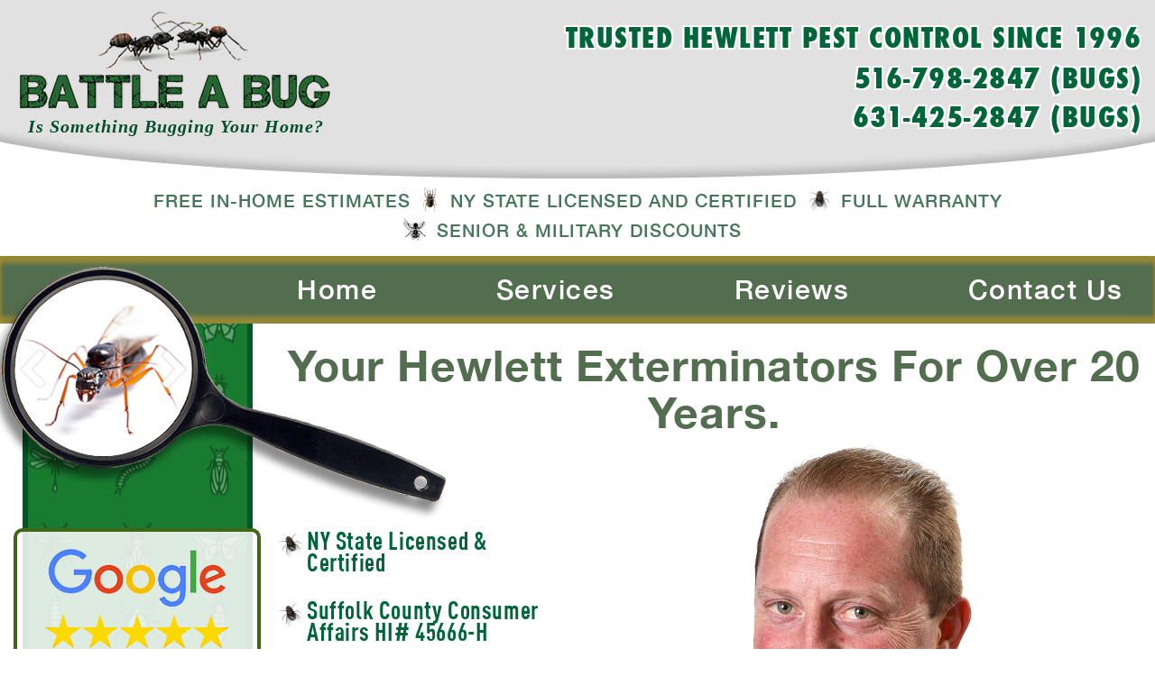

--- FILE ---
content_type: text/html; charset=UTF-8
request_url: https://battleabug.com/exterminator-hewlett-ny-11557/
body_size: 12134
content:
<!DOCTYPE html>
<html lang="en-US">
    <head>
        <script async src="//124610.tctm.co/t.js"></script>
        <meta charset="UTF-8">
        <meta name="viewport" content="width=device-width, initial-scale=1, maximum-scale=1, minimum-scale=1, user-scalable=no">
        <meta name="format-detection" content="telephone=no">
                        <title>Exterminator Hewlett NY 11557 &#8211; Battle A Bug Pest Control</title>
<meta name='robots' content='max-image-preview:large' />
	<style>img:is([sizes="auto" i], [sizes^="auto," i]) { contain-intrinsic-size: 3000px 1500px }</style>
	<!-- Speed of this site is optimised by WP Performance Score Booster plugin v2.2.3 - https://dipakgajjar.com/wp-performance-score-booster/ -->
<link rel='dns-prefetch' href='//fonts.googleapis.com' />
<link rel="alternate" type="application/rss+xml" title="Battle A Bug Pest Control &raquo; Feed" href="https://battleabug.com/feed/" />
<link rel="alternate" type="application/rss+xml" title="Battle A Bug Pest Control &raquo; Comments Feed" href="https://battleabug.com/comments/feed/" />
<style id='wp-block-library-inline-css'>
:root{--wp-admin-theme-color:#007cba;--wp-admin-theme-color--rgb:0,124,186;--wp-admin-theme-color-darker-10:#006ba1;--wp-admin-theme-color-darker-10--rgb:0,107,161;--wp-admin-theme-color-darker-20:#005a87;--wp-admin-theme-color-darker-20--rgb:0,90,135;--wp-admin-border-width-focus:2px;--wp-block-synced-color:#7a00df;--wp-block-synced-color--rgb:122,0,223;--wp-bound-block-color:var(--wp-block-synced-color)}@media (min-resolution:192dpi){:root{--wp-admin-border-width-focus:1.5px}}.wp-element-button{cursor:pointer}:root{--wp--preset--font-size--normal:16px;--wp--preset--font-size--huge:42px}:root .has-very-light-gray-background-color{background-color:#eee}:root .has-very-dark-gray-background-color{background-color:#313131}:root .has-very-light-gray-color{color:#eee}:root .has-very-dark-gray-color{color:#313131}:root .has-vivid-green-cyan-to-vivid-cyan-blue-gradient-background{background:linear-gradient(135deg,#00d084,#0693e3)}:root .has-purple-crush-gradient-background{background:linear-gradient(135deg,#34e2e4,#4721fb 50%,#ab1dfe)}:root .has-hazy-dawn-gradient-background{background:linear-gradient(135deg,#faaca8,#dad0ec)}:root .has-subdued-olive-gradient-background{background:linear-gradient(135deg,#fafae1,#67a671)}:root .has-atomic-cream-gradient-background{background:linear-gradient(135deg,#fdd79a,#004a59)}:root .has-nightshade-gradient-background{background:linear-gradient(135deg,#330968,#31cdcf)}:root .has-midnight-gradient-background{background:linear-gradient(135deg,#020381,#2874fc)}.has-regular-font-size{font-size:1em}.has-larger-font-size{font-size:2.625em}.has-normal-font-size{font-size:var(--wp--preset--font-size--normal)}.has-huge-font-size{font-size:var(--wp--preset--font-size--huge)}.has-text-align-center{text-align:center}.has-text-align-left{text-align:left}.has-text-align-right{text-align:right}#end-resizable-editor-section{display:none}.aligncenter{clear:both}.items-justified-left{justify-content:flex-start}.items-justified-center{justify-content:center}.items-justified-right{justify-content:flex-end}.items-justified-space-between{justify-content:space-between}.screen-reader-text{border:0;clip-path:inset(50%);height:1px;margin:-1px;overflow:hidden;padding:0;position:absolute;width:1px;word-wrap:normal!important}.screen-reader-text:focus{background-color:#ddd;clip-path:none;color:#444;display:block;font-size:1em;height:auto;left:5px;line-height:normal;padding:15px 23px 14px;text-decoration:none;top:5px;width:auto;z-index:100000}html :where(.has-border-color){border-style:solid}html :where([style*=border-top-color]){border-top-style:solid}html :where([style*=border-right-color]){border-right-style:solid}html :where([style*=border-bottom-color]){border-bottom-style:solid}html :where([style*=border-left-color]){border-left-style:solid}html :where([style*=border-width]){border-style:solid}html :where([style*=border-top-width]){border-top-style:solid}html :where([style*=border-right-width]){border-right-style:solid}html :where([style*=border-bottom-width]){border-bottom-style:solid}html :where([style*=border-left-width]){border-left-style:solid}html :where(img[class*=wp-image-]){height:auto;max-width:100%}:where(figure){margin:0 0 1em}html :where(.is-position-sticky){--wp-admin--admin-bar--position-offset:var(--wp-admin--admin-bar--height,0px)}@media screen and (max-width:600px){html :where(.is-position-sticky){--wp-admin--admin-bar--position-offset:0px}}
</style>
<style id='classic-theme-styles-inline-css'>
/*! This file is auto-generated */
.wp-block-button__link{color:#fff;background-color:#32373c;border-radius:9999px;box-shadow:none;text-decoration:none;padding:calc(.667em + 2px) calc(1.333em + 2px);font-size:1.125em}.wp-block-file__button{background:#32373c;color:#fff;text-decoration:none}
</style>
<style id='global-styles-inline-css'>
:root{--wp--preset--aspect-ratio--square: 1;--wp--preset--aspect-ratio--4-3: 4/3;--wp--preset--aspect-ratio--3-4: 3/4;--wp--preset--aspect-ratio--3-2: 3/2;--wp--preset--aspect-ratio--2-3: 2/3;--wp--preset--aspect-ratio--16-9: 16/9;--wp--preset--aspect-ratio--9-16: 9/16;--wp--preset--color--black: #000000;--wp--preset--color--cyan-bluish-gray: #abb8c3;--wp--preset--color--white: #ffffff;--wp--preset--color--pale-pink: #f78da7;--wp--preset--color--vivid-red: #cf2e2e;--wp--preset--color--luminous-vivid-orange: #ff6900;--wp--preset--color--luminous-vivid-amber: #fcb900;--wp--preset--color--light-green-cyan: #7bdcb5;--wp--preset--color--vivid-green-cyan: #00d084;--wp--preset--color--pale-cyan-blue: #8ed1fc;--wp--preset--color--vivid-cyan-blue: #0693e3;--wp--preset--color--vivid-purple: #9b51e0;--wp--preset--gradient--vivid-cyan-blue-to-vivid-purple: linear-gradient(135deg,rgba(6,147,227,1) 0%,rgb(155,81,224) 100%);--wp--preset--gradient--light-green-cyan-to-vivid-green-cyan: linear-gradient(135deg,rgb(122,220,180) 0%,rgb(0,208,130) 100%);--wp--preset--gradient--luminous-vivid-amber-to-luminous-vivid-orange: linear-gradient(135deg,rgba(252,185,0,1) 0%,rgba(255,105,0,1) 100%);--wp--preset--gradient--luminous-vivid-orange-to-vivid-red: linear-gradient(135deg,rgba(255,105,0,1) 0%,rgb(207,46,46) 100%);--wp--preset--gradient--very-light-gray-to-cyan-bluish-gray: linear-gradient(135deg,rgb(238,238,238) 0%,rgb(169,184,195) 100%);--wp--preset--gradient--cool-to-warm-spectrum: linear-gradient(135deg,rgb(74,234,220) 0%,rgb(151,120,209) 20%,rgb(207,42,186) 40%,rgb(238,44,130) 60%,rgb(251,105,98) 80%,rgb(254,248,76) 100%);--wp--preset--gradient--blush-light-purple: linear-gradient(135deg,rgb(255,206,236) 0%,rgb(152,150,240) 100%);--wp--preset--gradient--blush-bordeaux: linear-gradient(135deg,rgb(254,205,165) 0%,rgb(254,45,45) 50%,rgb(107,0,62) 100%);--wp--preset--gradient--luminous-dusk: linear-gradient(135deg,rgb(255,203,112) 0%,rgb(199,81,192) 50%,rgb(65,88,208) 100%);--wp--preset--gradient--pale-ocean: linear-gradient(135deg,rgb(255,245,203) 0%,rgb(182,227,212) 50%,rgb(51,167,181) 100%);--wp--preset--gradient--electric-grass: linear-gradient(135deg,rgb(202,248,128) 0%,rgb(113,206,126) 100%);--wp--preset--gradient--midnight: linear-gradient(135deg,rgb(2,3,129) 0%,rgb(40,116,252) 100%);--wp--preset--font-size--small: 13px;--wp--preset--font-size--medium: 20px;--wp--preset--font-size--large: 36px;--wp--preset--font-size--x-large: 42px;--wp--preset--spacing--20: 0.44rem;--wp--preset--spacing--30: 0.67rem;--wp--preset--spacing--40: 1rem;--wp--preset--spacing--50: 1.5rem;--wp--preset--spacing--60: 2.25rem;--wp--preset--spacing--70: 3.38rem;--wp--preset--spacing--80: 5.06rem;--wp--preset--shadow--natural: 6px 6px 9px rgba(0, 0, 0, 0.2);--wp--preset--shadow--deep: 12px 12px 50px rgba(0, 0, 0, 0.4);--wp--preset--shadow--sharp: 6px 6px 0px rgba(0, 0, 0, 0.2);--wp--preset--shadow--outlined: 6px 6px 0px -3px rgba(255, 255, 255, 1), 6px 6px rgba(0, 0, 0, 1);--wp--preset--shadow--crisp: 6px 6px 0px rgba(0, 0, 0, 1);}:where(.is-layout-flex){gap: 0.5em;}:where(.is-layout-grid){gap: 0.5em;}body .is-layout-flex{display: flex;}.is-layout-flex{flex-wrap: wrap;align-items: center;}.is-layout-flex > :is(*, div){margin: 0;}body .is-layout-grid{display: grid;}.is-layout-grid > :is(*, div){margin: 0;}:where(.wp-block-columns.is-layout-flex){gap: 2em;}:where(.wp-block-columns.is-layout-grid){gap: 2em;}:where(.wp-block-post-template.is-layout-flex){gap: 1.25em;}:where(.wp-block-post-template.is-layout-grid){gap: 1.25em;}.has-black-color{color: var(--wp--preset--color--black) !important;}.has-cyan-bluish-gray-color{color: var(--wp--preset--color--cyan-bluish-gray) !important;}.has-white-color{color: var(--wp--preset--color--white) !important;}.has-pale-pink-color{color: var(--wp--preset--color--pale-pink) !important;}.has-vivid-red-color{color: var(--wp--preset--color--vivid-red) !important;}.has-luminous-vivid-orange-color{color: var(--wp--preset--color--luminous-vivid-orange) !important;}.has-luminous-vivid-amber-color{color: var(--wp--preset--color--luminous-vivid-amber) !important;}.has-light-green-cyan-color{color: var(--wp--preset--color--light-green-cyan) !important;}.has-vivid-green-cyan-color{color: var(--wp--preset--color--vivid-green-cyan) !important;}.has-pale-cyan-blue-color{color: var(--wp--preset--color--pale-cyan-blue) !important;}.has-vivid-cyan-blue-color{color: var(--wp--preset--color--vivid-cyan-blue) !important;}.has-vivid-purple-color{color: var(--wp--preset--color--vivid-purple) !important;}.has-black-background-color{background-color: var(--wp--preset--color--black) !important;}.has-cyan-bluish-gray-background-color{background-color: var(--wp--preset--color--cyan-bluish-gray) !important;}.has-white-background-color{background-color: var(--wp--preset--color--white) !important;}.has-pale-pink-background-color{background-color: var(--wp--preset--color--pale-pink) !important;}.has-vivid-red-background-color{background-color: var(--wp--preset--color--vivid-red) !important;}.has-luminous-vivid-orange-background-color{background-color: var(--wp--preset--color--luminous-vivid-orange) !important;}.has-luminous-vivid-amber-background-color{background-color: var(--wp--preset--color--luminous-vivid-amber) !important;}.has-light-green-cyan-background-color{background-color: var(--wp--preset--color--light-green-cyan) !important;}.has-vivid-green-cyan-background-color{background-color: var(--wp--preset--color--vivid-green-cyan) !important;}.has-pale-cyan-blue-background-color{background-color: var(--wp--preset--color--pale-cyan-blue) !important;}.has-vivid-cyan-blue-background-color{background-color: var(--wp--preset--color--vivid-cyan-blue) !important;}.has-vivid-purple-background-color{background-color: var(--wp--preset--color--vivid-purple) !important;}.has-black-border-color{border-color: var(--wp--preset--color--black) !important;}.has-cyan-bluish-gray-border-color{border-color: var(--wp--preset--color--cyan-bluish-gray) !important;}.has-white-border-color{border-color: var(--wp--preset--color--white) !important;}.has-pale-pink-border-color{border-color: var(--wp--preset--color--pale-pink) !important;}.has-vivid-red-border-color{border-color: var(--wp--preset--color--vivid-red) !important;}.has-luminous-vivid-orange-border-color{border-color: var(--wp--preset--color--luminous-vivid-orange) !important;}.has-luminous-vivid-amber-border-color{border-color: var(--wp--preset--color--luminous-vivid-amber) !important;}.has-light-green-cyan-border-color{border-color: var(--wp--preset--color--light-green-cyan) !important;}.has-vivid-green-cyan-border-color{border-color: var(--wp--preset--color--vivid-green-cyan) !important;}.has-pale-cyan-blue-border-color{border-color: var(--wp--preset--color--pale-cyan-blue) !important;}.has-vivid-cyan-blue-border-color{border-color: var(--wp--preset--color--vivid-cyan-blue) !important;}.has-vivid-purple-border-color{border-color: var(--wp--preset--color--vivid-purple) !important;}.has-vivid-cyan-blue-to-vivid-purple-gradient-background{background: var(--wp--preset--gradient--vivid-cyan-blue-to-vivid-purple) !important;}.has-light-green-cyan-to-vivid-green-cyan-gradient-background{background: var(--wp--preset--gradient--light-green-cyan-to-vivid-green-cyan) !important;}.has-luminous-vivid-amber-to-luminous-vivid-orange-gradient-background{background: var(--wp--preset--gradient--luminous-vivid-amber-to-luminous-vivid-orange) !important;}.has-luminous-vivid-orange-to-vivid-red-gradient-background{background: var(--wp--preset--gradient--luminous-vivid-orange-to-vivid-red) !important;}.has-very-light-gray-to-cyan-bluish-gray-gradient-background{background: var(--wp--preset--gradient--very-light-gray-to-cyan-bluish-gray) !important;}.has-cool-to-warm-spectrum-gradient-background{background: var(--wp--preset--gradient--cool-to-warm-spectrum) !important;}.has-blush-light-purple-gradient-background{background: var(--wp--preset--gradient--blush-light-purple) !important;}.has-blush-bordeaux-gradient-background{background: var(--wp--preset--gradient--blush-bordeaux) !important;}.has-luminous-dusk-gradient-background{background: var(--wp--preset--gradient--luminous-dusk) !important;}.has-pale-ocean-gradient-background{background: var(--wp--preset--gradient--pale-ocean) !important;}.has-electric-grass-gradient-background{background: var(--wp--preset--gradient--electric-grass) !important;}.has-midnight-gradient-background{background: var(--wp--preset--gradient--midnight) !important;}.has-small-font-size{font-size: var(--wp--preset--font-size--small) !important;}.has-medium-font-size{font-size: var(--wp--preset--font-size--medium) !important;}.has-large-font-size{font-size: var(--wp--preset--font-size--large) !important;}.has-x-large-font-size{font-size: var(--wp--preset--font-size--x-large) !important;}.guys-slogan:after {right:-2%;}
.guys-slogan {right:-25px;}
</style>
<link rel='stylesheet' id='page-list-style-css' href='https://battleabug.com/wp-content/plugins/page-list/css/page-list.css' media='all' />
<link rel='stylesheet' id='perfect_columns-css' href='https://battleabug.com/wp-content/plugins/reliable-perfect-columns/css/perfect-columns.css' media='all' />
<link rel='stylesheet' id='am_style-css-css' href='https://battleabug.com/wp-content/themes/battle-a-bug/style.css' media='all' />
<link rel='stylesheet' id='am_style-wp-css-css' href='https://battleabug.com/wp-content/themes/battle-a-bug/style-wp.css' media='all' />
<link rel='stylesheet' id='am_https-fonts-googleapis-com-cssfamilyhandlee-css' href='https://fonts.googleapis.com/css?family=Handlee&#038;ver=6.8.3' media='all' />
<link rel='stylesheet' id='sib-front-css-css' href='https://battleabug.com/wp-content/plugins/mailin/css/mailin-front.css' media='all' />
<script src="https://battleabug.com/wp-includes/js/jquery/jquery.min.js" id="jquery-core-js"></script>
<script src="https://battleabug.com/wp-includes/js/jquery/jquery-migrate.min.js" id="jquery-migrate-js"></script>
<script id="sib-front-js-js-extra">
var sibErrMsg = {"invalidMail":"Please fill out valid email address","requiredField":"Please fill out required fields","invalidDateFormat":"Please fill out valid date format","invalidSMSFormat":"Please fill out valid phone number"};
var ajax_sib_front_object = {"ajax_url":"https:\/\/battleabug.com\/wp-admin\/admin-ajax.php","ajax_nonce":"ddbc38d65d","flag_url":"https:\/\/battleabug.com\/wp-content\/plugins\/mailin\/img\/flags\/"};
</script>
<script src="https://battleabug.com/wp-content/plugins/mailin/js/mailin-front.js" id="sib-front-js-js"></script>
<link rel="https://api.w.org/" href="https://battleabug.com/wp-json/" /><link rel="alternate" title="JSON" type="application/json" href="https://battleabug.com/wp-json/wp/v2/pages/431" /><meta name="generator" content="WordPress 6.8.3" />
<link rel="canonical" href="https://battleabug.com/exterminator-hewlett-ny-11557/" />
<link rel='shortlink' href='https://battleabug.com/?p=431' />
<link rel="alternate" title="oEmbed (JSON)" type="application/json+oembed" href="https://battleabug.com/wp-json/oembed/1.0/embed?url=https%3A%2F%2Fbattleabug.com%2Fexterminator-hewlett-ny-11557%2F" />
<link rel="alternate" title="oEmbed (XML)" type="text/xml+oembed" href="https://battleabug.com/wp-json/oembed/1.0/embed?url=https%3A%2F%2Fbattleabug.com%2Fexterminator-hewlett-ny-11557%2F&#038;format=xml" />
<style>.recentcomments a{display:inline !important;padding:0 !important;margin:0 !important;}</style>        <script>
            (function (i, s, o, g, r, a, m) {
                i['GoogleAnalyticsObject'] = r;
                i[r] = i[r] || function () {
                    (i[r].q = i[r].q || []).push(arguments)
                }, i[r].l = 1 * new Date();
                a = s.createElement(o),
                        m = s.getElementsByTagName(o)[0];
                a.async = 1;
                a.src = g;
                m.parentNode.insertBefore(a, m)
            })(window, document, 'script', 'https://www.google-analytics.com/analytics.js', 'ga');

            ga('create', 'UA-102968260-1', 'auto');
            ga('send', 'pageview');

        </script>
    </head>

    <body class="wp-singular page-template-default page page-id-431 wp-embed-responsive wp-theme-battle-a-bug chrome">
        <div class="wrapper">
            <section class="block-bg-panel">
                <div class="container">
                    <div class="bg-panel"></div>
                </div>
            </section>
                            <section class="header-holder">
                    <header class="header">
                        <div class="container">
                            <div class="logo">
                                                                <a href="https://battleabug.com/">
                                    <img src="https://battleabug.com/wp-content/uploads/2017/07/logo@2x.png" srcset="https://battleabug.com/wp-content/uploads/2017/07/logo@2x.png 2x" alt="Battle A Bug Pest Control" width="360">
                                    <span>Is Something Bugging Your Home?</span>                                </a>
                            </div>
                            <div class="header-address">
                                <p>TRUSTED HEWLETT PEST CONTROL SINCE 1996</p><a href="tel:5167982847">516-798-2847 (BUGS)</a><a href="tel:6314252847">631-425-2847 (BUGS)</a>                            </div>
                        </div>
                        <div class="arc-bottom"></div>
                    </header>
                                            <section class="subheader">
                            <div class="container">
                                <nav class="submenu">
                                    <ul>
                                                                                     <li><div>FREE IN-HOME ESTIMATES</div></li>
                                                                                         <li><span class="ico-bug"></span><div>NY STATE LICENSED AND CERTIFIED</div></li>
                                                                                         <li><span class="ico-fly"></span><div>FULL WARRANTY</div></li>
                                                                                         <li><span class="ico-bug2"></span><div>SENIOR & MILITARY DISCOUNTS</div></li>
                                                                                </ul>
                                </nav>
                            </div>
                        </section>
                                                <section class="main-menu">
                            <div class="container">
                                <nav class="nav-menu">
                                    <ul id="nav" class="sf-menu"><li id="menu-item-114" class="menu-item menu-item-type-post_type menu-item-object-page menu-item-home menu-item-114"><a href="https://battleabug.com/">Home</a></li>
<li id="menu-item-1547" class="menu-item menu-item-type-custom menu-item-object-custom menu-item-has-children menu-item-1547"><a href="https://battleabug.com/services/residential-pest-control/">Services</a>
<div class="drop"><ul class="sub-menu">
	<li id="menu-item-113" class="menu-item menu-item-type-post_type menu-item-object-page menu-item-113"><a href="https://battleabug.com/services/residential-pest-control/">Residential Pest Control</a></li>
	<li id="menu-item-112" class="menu-item menu-item-type-post_type menu-item-object-page menu-item-112"><a href="https://battleabug.com/services/commercial-pest-control/">Commercial Pest Control</a></li>
	<li id="menu-item-111" class="menu-item menu-item-type-post_type menu-item-object-page menu-item-111"><a href="https://battleabug.com/services/termite-control/">Termite Control</a></li>
	<li id="menu-item-110" class="menu-item menu-item-type-post_type menu-item-object-page menu-item-110"><a href="https://battleabug.com/services/ant-control-2/">Ant Control</a></li>
	<li id="menu-item-1384" class="menu-item menu-item-type-post_type menu-item-object-page menu-item-1384"><a href="https://battleabug.com/services/cricket-control/">Cricket Control</a></li>
	<li id="menu-item-108" class="menu-item menu-item-type-post_type menu-item-object-page menu-item-108"><a href="https://battleabug.com/services/bedbug-control/">Bedbug Control</a></li>
	<li id="menu-item-107" class="menu-item menu-item-type-post_type menu-item-object-page menu-item-107"><a href="https://battleabug.com/services/rodent-control/">Rodent Control</a></li>
	<li id="menu-item-109" class="menu-item menu-item-type-post_type menu-item-object-page menu-item-109"><a href="https://battleabug.com/services/stinging-insect-control/">Stinging Insect Control</a></li>
</ul></div>
</li>
<li id="menu-item-105" class="menu-item menu-item-type-post_type menu-item-object-page menu-item-105"><a href="https://battleabug.com/reviews/">Reviews</a></li>
<li id="menu-item-104" class="menu-item menu-item-type-post_type menu-item-object-page menu-item-has-children menu-item-104"><a href="https://battleabug.com/contact-us/">Contact Us</a>
<div class="drop"><ul class="sub-menu">
	<li id="menu-item-553" class="menu-item menu-item-type-post_type menu-item-object-page menu-item-553"><a href="https://battleabug.com/sitemap/">Sitemap</a></li>
</ul></div>
</li>
</ul>                                </nav>
                                <div id="toggle" class="button-container">
                                    <span class="top"></span>
                                    <span class="middle"></span>
                                    <span class="bottom"></span>
                                </div>
                            </div>
                        </section>
                        <div id="main-menu-fixed"></div>
                                        </section>
                        <main class="main"><section class="block-content">
    <div class="container">
        <aside id="sidebar" class="sidebar sidebarmain">      <div id="am_magnifier-2" class="widget block-slider"><div class="widget_inner"><h3 class="widgettitle"></h3><img class="img-magnifier" src="https://battleabug.com/wp-content/themes/battle-a-bug/images/img-magnifier.png" srcset="https://battleabug.com/wp-content/themes/battle-a-bug/images/img-magnifier@2x.png 2x" alt="" width="513">
        <ul class="list-slider"><li><img src="https://battleabug.com/wp-content/uploads/2017/08/img-insect-3@2x-232x232.png" srcset="https://battleabug.com/wp-content/uploads/2017/08/img-insect-3@2x-232x232.png 2x" alt="" width="232"></li><li><img src="https://battleabug.com/wp-content/uploads/2017/08/img-insect-2@2x-232x232.png" srcset="https://battleabug.com/wp-content/uploads/2017/08/img-insect-2@2x-232x232.png 2x" alt="" width="232"></li><li><img src="https://battleabug.com/wp-content/uploads/2017/08/img-insect-1@2x-232x232.png" srcset="https://battleabug.com/wp-content/uploads/2017/08/img-insect-1@2x-232x232.png 2x" alt="" width="232"></li></ul></div></div><div id="am_links-2" class="widget widget_theme_links"><div class="widget_inner"><h3 class="widgettitle"></h3></div></div><a class="block-btn-sidebar block-border btn-google" href="#google-review">
        <img src="https://battleabug.com/wp-content/themes/battle-a-bug/images/img-google.png" srcset="https://battleabug.com/wp-content/themes/battle-a-bug/images/img-google@2x.png 2x" alt="image" width="204">
    </a><a class="block-btn-sidebar block-border block-facebook-btn" href="#google-review">
        <img src="https://battleabug.com/wp-content/themes/battle-a-bug/images/img-facebook.png" srcset="https://battleabug.com/wp-content/themes/battle-a-bug/images/img-facebook@2x.png 2x" alt="image" width="234">
    </a><a class="block-btn-sidebar block-testimonials-btn block-border" href="https://battleabug.com/reviews/">
        <span>READ OUR <br></span><span>WRITTEN CUSTOMER <br></span><span>TESTIMONIALS</span>
    </a></aside>                <div id="content" class="content">
                <div class="entry">
    <h1 class="title">Your Hewlett Exterminators <br />For Over 20 Years.</h1>
<div class="block-intro ">
<div class="box-left">
<ul class="list-promo custom-list cl-bug">
<li>NY State Licensed &amp; Certified</li>
<li>Suffolk County Consumer Affairs HI# 45666-H</li>
<li>LI Regional Director&#44; NY Pest Management Association</li>
<li>Past President&#44; Long Island Pest Control Association</li>
<li>Past President&#44; NY Pest Management Association</li>
</ul>
<ul class="comnpany-logo">
<li><img decoding="async" src="https://battleabug.com/wp-content/uploads/2016/06/img-logo-ny@2x.jpg" srcset="https://battleabug.com/wp-content/uploads/2016/06/img-logo-ny@2x.jpg 2x" alt="" width="263"></li>
<li><img decoding="async" src="https://battleabug.com/wp-content/uploads/2016/06/img-logo-national@2x.jpg" srcset="https://battleabug.com/wp-content/uploads/2016/06/img-logo-national@2x.jpg 2x" alt="" width="205"></li>
</ul>
</div>
<div class="box-right">
<div class="block-guys">
<ul class="list-names list-names-single">
<li class="left"></li>
<li class="right">Meet Vic</li>
</ul>
<div class="img-holder">         <span class="img-man img-steve" style="">             <img decoding="async" src="https://battleabug.com/wp-content/uploads/2017/07/img-vic@2x.png" srcset="https://battleabug.com/wp-content/uploads/2017/07/img-vic@2x.png 2x" alt="Hewlett NY Pest Control Experts" width="516">         </span>         </p>
<div class="guys-slogan" style="margin-right: 32px;">If you are unhappy with your current <br />pest control company, call us!</div>
</p></div>
</p></div>
</div>
<aside id="sidebar" class="sidebar sidebarmobile"><a class="block-btn-sidebar block-border btn-google" href="#google-review"><img decoding="async" src="https://battleabug.com/wp-content/themes/battle-a-bug/images/img-google.png" srcset="https://battleabug.com/wp-content/themes/battle-a-bug/images/img-google@2x.png 2x" alt="image" width="204"></a><a class="block-btn-sidebar block-border block-facebook-btn" href="#google-review"><img decoding="async" src="https://battleabug.com/wp-content/themes/battle-a-bug/images/img-facebook.png" srcset="https://battleabug.com/wp-content/themes/battle-a-bug/images/img-facebook@2x.png 2x" alt="image" width="234"></a><a class="block-btn-sidebar block-testimonials-btn block-border" href="https://battleabug.com/reviews/" style="margin-bottom: 30px;"><span>READ OUR <br /></span><span>WRITTEN CUSTOMER <br /></span><span>TESTIMONIALS</span></a></aside>
<section class="block-video-form">
<div class="container">
<div class="block-home-form block-border">
<h4 class="block-b-title">Contact Us For a Free&#44; No Obligation Estimate</h4>
<div role="form" class="wpcf7" id="wpcf7-f195-p90-o1" dir="ltr" lang="en-US">
<div class="screen-reader-response"></div>
<form action="/services/termite-control/#wpcf7-f195-p90-o1" method="post" class="wpcf7-form" novalidate="novalidate">
<div style="display: none;"><input name="_wpcf7" value="195" type="hidden"><input name="_wpcf7_version" value="4.9" type="hidden"><input name="_wpcf7_locale" value="en_US" type="hidden"><input name="_wpcf7_unit_tag" value="wpcf7-f195-p90-o1" type="hidden"><input name="_wpcf7_container_post" value="90" type="hidden"></div>
<p><span class="wpcf7-form-control-wrap your-name"><input name="your-name" value="" size="40" class="wpcf7-form-control wpcf7-text wpcf7-validates-as-required" aria-required="true" aria-invalid="false" placeholder="Name" type="text"></span></p>
<p><span class="wpcf7-form-control-wrap your-phone"><input name="your-phone" value="" size="40" class="wpcf7-form-control wpcf7-text wpcf7-validates-as-required" aria-required="true" aria-invalid="false" placeholder="Phone" type="text"></span></p>
<p><span class="wpcf7-form-control-wrap your-email"><input name="your-email" value="" size="40" class="wpcf7-form-control wpcf7-text wpcf7-email wpcf7-validates-as-email" aria-invalid="false" placeholder="Email" type="email"></span></p>
<p><span class="wpcf7-form-control-wrap your-message"><textarea name="your-message" cols="40" rows="10" class="wpcf7-form-control wpcf7-textarea" aria-invalid="false" placeholder="Comments"></textarea></span></p>
<p class="field-submit"><input value="Submit" class="wpcf7-form-control wpcf7-submit" type="submit"><span class="ajax-loader"></span></p>
<div class="wpcf7-response-output wpcf7-display-none"></div>
</form>
</div>
</div>
<div class="block-home-video block-border">
<h4 class="block-b-title">Watch Our 30-Second Commercial to Learn More About Battle A Bug</h4>
<div class="holder-video"><iframe id="player" data-width="636" data-height="330" data-youtube-id="iG18u-hOxzY" allowfullscreen="1" gesture="media" title="YouTube video player" src="https://www.youtube.com/embed/iG18u-hOxzY?autoplay=0&amp;rel=0&amp;showinfo=0&amp;enablejsapi=1&amp;origin=http%3A%2F%2F23.20.47.209&amp;widgetid=1" width="636" height="330" frameborder="0"></iframe></p>
<div class="start-video"><img decoding="async" src="https://battleabug.com/wp-content/themes/battle-a-bug/images/YouTube-Play-Button.png" alt="image" width="160"></div>
</div>
</div>
</div>
</section>
<section class="block-video-form">
<div class="container">
<div class="google-review-holder">
<h4 class="block-b-title">Hewlett Home Exterminator Service</h4>
<p style="padding: 0px 20px;"><img fetchpriority="high" decoding="async" src="https://battleabug.com/wp-content/uploads/2017/07/img-pest@2x-300x200.jpg" alt="Hewlett NY Residential Exterminator" width="300" height="200" class="alignright size-medium wp-image-155" srcset="https://battleabug.com/wp-content/uploads/2017/07/img-pest@2x-300x200.jpg 300w, https://battleabug.com/wp-content/uploads/2017/07/img-pest@2x-1024x682.jpg 1024w, https://battleabug.com/wp-content/uploads/2017/07/img-pest@2x.jpg 1226w" sizes="(max-width: 300px) 100vw, 300px" />We provide fast&#44; safe and reliable pest control services to fully eradicate any type of bug or rodent infestation that you may be experiencing in your Hewlett NY home. Our experienced Battle A Bug&reg; specialists work hard to identify the source of your pest problem&#44; offer a practical&#44; customized pest control solution (including environmentally friendly options)&#44; eliminate pests inside and outside of your Hewlett home&#44; and provide maintenance programs to ensure customer satisfaction.</p>
<p style="padding: 0px 20px;"><i><strong>Fast.</strong></i> We are local to your Hewlett NY home (or commercial property) so we can arrive quickly and respond to your pest problem immediately.</p>
<p style="padding: 0px 20px;"><i><strong>Safe.</strong></i> We discreetly install bait stations and trapping mechanisms&#44; making sure they are inaccessible to children or pets&#44; and take care to ensure that no one comes in contact with any harmful chemicals during the extermination process.</p>
<p style="padding: 0px 20px;"><i><strong>Reliable.</strong></i> Our expert&#44; certified extermination technicians have been extensively trained to handle a variety of pest problems. Battle A Bug&reg; has been <strong>serving the Hewlett NY 11557 area for more than 20 years&#44;</strong> making us the local&#44; qualified choice to exterminate pests in your home.</p>
<h4 class="block-b-title">Our Hewlett residential pest control services include solutions for:</h4>
<ul class="list-promo custom-list cl-bug" style="padding: 0px 20px;">
<li>Full pest eradication from your Hewlett home</li>
<li>Pest baiting</li>
<li>Pest monitoring</li>
<li>Environmentally friendly pest control options</li>
<li>Exterior pest control solutions</li>
<li>Quarterly maintenance scheduling</li>
<li>Service agreement programs that include unlimited visits</li>
</ul>
</div>
</div>
</section>
<section class="block-video-form">
<div class="container">
<div class="google-review-holder">
<h4 class="block-b-title">Commercial Exterminating Services&#44; Hewlett NY</h4>
<p style="padding: 0px 20px;"><img decoding="async" src="https://battleabug.com/wp-content/uploads/2017/07/img-business@2x-300x200.jpg" alt="Hewlett NY Commercial Exterminator" width="300" height="200" class="alignright size-medium wp-image-162" srcset="https://battleabug.com/wp-content/uploads/2017/07/img-business@2x-300x200.jpg 300w, https://battleabug.com/wp-content/uploads/2017/07/img-business@2x-1024x683.jpg 1024w, https://battleabug.com/wp-content/uploads/2017/07/img-business@2x.jpg 1204w" sizes="(max-width: 300px) 100vw, 300px" />If your Hewlett NY based business or commercial property is at risk for unwelcome pests call us today. Don&#8217;t let insect&#44; roach or rodent infestations raise health concerns and result in a loss of business&#44; reputation&#44; and ultimately your livelihood.  Battle A Bug&reg; offers reasonably priced commercial pest control services and maintenance packages that accommodate every type of facility and infestation circumstance. Our experienced technicians work safely&#44; quickly&#44; and effectively to eliminate your pest problem with little to no downtime to your business.  We pride ourselves on over 20 years of experience in the pest management industry and we make it our business to keep your business up and running.</p>
<p><div class="column-group align-left stretch-columns columns-2 ratio-1-1"><div class="group-holder"><br /><div class="column"><div class="col-holder"></p>
<h4 class="block-b-title">Hewlett Commercial Pest Control Services</h4>
<ul class="list-promo custom-list cl-bug" style="padding: 0px 20px;">
<li>Roach and rodent removal</li>
<li>Restaurant pest control</li>
<li>Services for apartment buildings and senior citizen complexes</li>
<li>Office building pest control</li>
<li>Manufacturing facility pest control</li>
<li>Green pest control options available</li>
</ul>
<p>
</div></div><br /><div class="column"><div class="col-holder"></p>
<h4 class="block-b-title">We Offer Customized Pest Control Maintenance Programs</h4>
<ul class="list-promo custom-list cl-bug" style="padding: 0px 20px;">
<li>Weekly and Bi-weekly maintenance</li>
<li>Monthly maintenance</li>
<li>Quarterly maintenance</li>
<li>Contact us for full details</li>
</ul>
<p>
</div></div><br /></div></div></div>
</div>
</section>
<section class="block-video-form">
<div class="container">
<div class="google-review-holder">
<h4 class="block-b-title">Hewlett Bed Bugs Specialists</h4>
<p style="padding: 0px 20px;"><img loading="lazy" decoding="async" src="https://battleabug.com/wp-content/uploads/2017/07/img-red-bug@2x-300x233.jpg" alt="Hewlett NY Bed Bug Exterminators" width="300" height="233" class="alignright size-medium wp-image-164" srcset="https://battleabug.com/wp-content/uploads/2017/07/img-red-bug@2x-300x233.jpg 300w, https://battleabug.com/wp-content/uploads/2017/07/img-red-bug@2x.jpg 652w" sizes="auto, (max-width: 300px) 100vw, 300px" />Bed bugs hide inside mattresses and bedding waiting to bite you while you sleep.  They feed off of your blood leaving itchy&#44; red bumps on your skin. Bed bugs can spread quickly and infestations are hard to control if you don&#8217;t act fast  which is why you need a professional&#44; Hewlett NY based pest control service to manage and eliminate the problem. Don&#8217;t let these tiny pests drive you buggy!  Battle A Bug&reg; will thoroughly inspect your home and recommend a treatment to safely rid you of bed bugs. We also discretely eliminate beg bugs at commercial properties in Hewlett NY&#44; such as hotels.</p>
<h4 class="block-b-title">We thoroughly inspect and eliminate bed bugs where they live:</h4>
<ul class="list-promo custom-list cl-bug" style="padding: 0px 20px;">
<li>Residential treatments</li>
<li>Commercial treatments</li>
<li>Chemical treatments</li>
</ul>
<p style="padding: 0px 20px;">While many larger exterminating companies charge sky-high fees&#44; you can trust us for reasonable prices&#44; friendly service and effective results.</p>
</div>
</div>
</section>
<section class="block-video-form">
<div class="container">
<div class="google-review-holder">
<h4 class="block-b-title">Hewlett NY&#44; Mouse&#44; Rat &amp; Rodent Exterminators</h4>
<p style="padding: 0px 20px;"><img loading="lazy" decoding="async" src="https://battleabug.com/wp-content/uploads/2017/07/img-mouse@2x-300x181.jpg" alt="Hewlett NY Rodent Exterminating" width="300" height="181" class="alignright size-medium wp-image-159" srcset="https://battleabug.com/wp-content/uploads/2017/07/img-mouse@2x-300x181.jpg 300w, https://battleabug.com/wp-content/uploads/2017/07/img-mouse@2x-1024x617.jpg 1024w, https://battleabug.com/wp-content/uploads/2017/07/img-mouse@2x.jpg 1244w" sizes="auto, (max-width: 300px) 100vw, 300px" />Mice and rats can enter your Hewlett NY home or business in a number of ways. They easily hide out in small&#44; hard-to-reach spaces and reproduce rapidly. Rodents can destroy belongings&#44; contaminate food and water sources&#44; and transmit disease. Our Battle A Bug&reg; specialists will identify access points&#44; discreetly and safely install rodent bait stations in and around your property&#44; and remove any nests or lairs.  We work with your budget to effectively exterminate your rodent infestation problem. </p>
<h4 class="block-b-title">Rodent Control And Elimination Products And Services:</h4>
<ul class="list-promo custom-list cl-bug" style="padding: 0px 20px;">
<li>Trap mechanisms</li>
<li>Mice issues</li>
<li>Norway rat problems</li>
<li>Roof rat infestations</li>
<li>Landscape stations that disguise traps</li>
<li>Bait station installation</li>
</ul>
</div>
</div>
</section>
<section class="block-video-form">
<div class="container">
<div class="google-review-holder">
<h4 class="block-b-title">Expert Bee &amp; Wasp Control&#44; Hewlett NY</h4>
<p style="padding: 0px 20px;"><img loading="lazy" decoding="async" src="https://battleabug.com/wp-content/uploads/2017/07/img-wasp@2x-300x175.png" alt="Hewlett NY Wasp Exterminator" width="300" height="175" class="alignright size-medium wp-image-149" srcset="https://battleabug.com/wp-content/uploads/2017/07/img-wasp@2x-300x175.png 300w, https://battleabug.com/wp-content/uploads/2017/07/img-wasp@2x-1024x599.png 1024w, https://battleabug.com/wp-content/uploads/2017/07/img-wasp@2x.png 1108w" sizes="auto, (max-width: 300px) 100vw, 300px" />When flying and stinging insects build a nest or hive in or near your Hewlett NY home or business&#44; trust Battle A Bug&reg; for a quick response to your pest control problem. Advanced detection techniques&#44; in-depth experience&#44; certified exterminator technicians and a high-success rate all add up to outstanding results at very competitive prices.</p>
<h4 class="block-b-title">Our stinging pest control services include solutions for:</h4>
<ul class="list-promo custom-list cl-bug" style="padding: 0px 20px;">
<li>Hornets</li>
<li>Wasps</li>
<li>Yellow jackets</li>
<li>Carpenter bees</li>
<li>Bees</li>
<li>Cicada killer wasps</li>
<li>Annual removal treatments</li>
<li>Commercial and residential property inspections</li>
</ul>
</div>
</div>
</section>
<section class="block-video-form">
<div class="container">
<div class="google-review-holder">
<h4 class="block-b-title">Termite Exterminators&#44; Hewlett NY</h4>
<p style="padding: 0px 20px;"><img loading="lazy" decoding="async" src="https://battleabug.com/wp-content/uploads/2017/12/termite-exterminator-ny-300x201.jpg" alt="Hewlett NY Termite Exterminator" width="300" height="201" class="alignright size-medium wp-image-344" srcset="https://battleabug.com/wp-content/uploads/2017/12/termite-exterminator-ny-300x201.jpg 300w, https://battleabug.com/wp-content/uploads/2017/12/termite-exterminator-ny-1024x685.jpg 1024w, https://battleabug.com/wp-content/uploads/2017/12/termite-exterminator-ny-500x335.jpg 500w, https://battleabug.com/wp-content/uploads/2017/12/termite-exterminator-ny.jpg 1554w" sizes="auto, (max-width: 300px) 100vw, 300px" />Termites are every property owner&#8217;s biggest nightmare. Termites feed on wood&#44; reproduce quickly and can infest a building in no time. They can cause irreparable damage and loss in value to your Hewlett home or business&#44; costing a lot of money in repairs. Our experienced Battle A Bug&reg; technicians employ a variety of colony elimination methods (including environmentally friendly or &#8220;Green&#8221; options) to treat your Hewlett property and also offer termite control maintenance programs to make sure these pests don&#8217;t come back.</p>
<h4 class="block-b-title">Effective and Thorough Termite Control Services</h4>
<ul class="list-promo custom-list cl-term" style="padding: 0px 20px;">
<li>Colony Eliminations</li>
<li>Termite Control Maintenance Programs</li>
<li>Termite Baiting Systems</li>
<li>Green Termite Control Options</li>
<li>Termite Inspections for Bank Certificates and FHA or VA Sales and Purchases</li>
</ul>
</div>
</div>
</section>
<section class="block-video-form">
<div class="container">
<div class="google-review-holder">
<h4 class="block-b-title">Hewlett NY Ant Control Exterminating</h4>
<p style="padding: 0px 20px;"><img loading="lazy" decoding="async" src="https://battleabug.com/wp-content/uploads/2017/12/ant-exterminator-ny-300x199.jpg" alt="Hewlett NY Ant Exterminator" width="300" height="199" class="alignright size-medium wp-image-347" srcset="https://battleabug.com/wp-content/uploads/2017/12/ant-exterminator-ny-300x199.jpg 300w, https://battleabug.com/wp-content/uploads/2017/12/ant-exterminator-ny.jpg 449w" sizes="auto, (max-width: 300px) 100vw, 300px" />Seeing ant trails everywhere in your kitchen&#44; pantry and throughout your Hewlett home or business? Traps and sprays may kill the visible ants&#44; but won&#8217;t make the infestation problem go away. You need the Battle A Bug&reg; certified extermination technicians to inspect&#44; treat and destroy the entire ant colony at its source.  Our ant control specialists will not only effectively remove the problem&#44; but will aid in prevention so ants won&#8217;t come back.</p>
<h4 class="block-b-title">Complete and Effective Ant Control and Prevention</h4>
<ul class="list-promo custom-list cl-ant" style="padding: 0px 20px;">
<li>Pavement Ants</li>
<li>Carpenter Ants</li>
<li>Small Ant Removal</li>
<li>Odorous House Ants</li>
<li>We Destroy Ants At Their Source</li>
</ul>
</div>
</div>
</section>
<div id="google-review">
</div>
<section class="google-review">
<div class="container">
<div class="google-review-holder block-border">
<h4 class="block-b-title">Read Honest&#44; Unedited Reviews from our Satisfied Customers</h4>
<p style="text-align: center;margin-bottom: 10px;margin-top: 20px;"><a href="tel:5167982847" style="text-decoration: none;">516-798-2847 (BUGS)</a></p>
<p style="text-align: center;"><a href="tel:6314252847" style="text-decoration: none;">631-425-2847 (BUGS)</a></p>
<div id="bf-revz-widget-3845892695" style="-webkit-overflow-scrolling:touch;">
<div class="bf-dv"><script type="text/javascript" src="https://my.actualcustomer.reviews/embed/v4/149339571166728/3/2437590820"></script></p>
<div id="bf-revz-widget-2437590820" style="text-align: center;-webkit-overflow-scrolling: touch;"><iframe loading="lazy" name="bfiframe" src="https://my.actualcustomer.reviews/widget/render.php?bid=149339571166728&amp;wid=3&amp;ver=4" id="bfpublish" scrolling="auto" style="border-width: 0px; display: block; margin: 0px auto; overflow: hidden;" width="100%" height="600" frameborder="0"></iframe></p>
<div class="bf-dv" style="font-family: &quot;roboto&quot;&#44;sans-serif; margin: 0px auto; width: 100%; color: rgb(102&#44; 102&#44; 102); background-color: transparent; display: table; height: 25px;"><span class="bf-spn" style="font-size: 12px; line-height: 12px; width: auto; display: table-cell; vertical-align: middle;">provided by <a class="bf-pro" href="http://my.actualcustomer.reviews/" target="_blank" style="color: rgb(0&#44; 129&#44; 200); text-decoration: none;">Actual Customer Reviews</a> | powered by <a class="bf-pwr" href="https://birdeye.com" target="_blank" style="color: rgb(0&#44; 129&#44; 200); text-decoration: none;">BirdEye</a></span></div>
</div>
</div>
</div>
</div>
</div>
</section>
    <div class="clear clearfix"></div>
        </div><!-- /entry -->                </div>
                    </div>
</section>

</main>
<footer class="footer">
    <div class="footer-top">
        <div class="arc-top"></div>
        <div class="container">
            <div class="box-left">
                                    <div class="social-footer">
                        <h6>Connect with us:</h6>                        <ul class="social-footer-list">
                                                            <li class="facebook-item">
                                    <a href="https://www.facebook.com/battleabug" target="_blank">
                                        <img src="https://battleabug.com/wp-content/themes/battle-a-bug/images/icon-facebook.png" srcset="https://battleabug.com/wp-content/themes/battle-a-bug/images/icon-facebook@2x.png 2x" alt="image" width="87">
                                    </a>
                                </li>
                                                                <li class="youtube-item">
                                    <a href="https://www.youtube.com/channel/UCO91sThhcELSfM1QRWuHKaQ" target="_blank">
                                        <img src="https://battleabug.com/wp-content/themes/battle-a-bug/images/icon-YouTube.png" srcset="https://battleabug.com/wp-content/themes/battle-a-bug/images/icon-YouTube@2x.png 2x" alt="image" width="87">
                                    </a>
                                </li>
                                                        </ul>
                    </div>
                                        <div class="payment-footer">
                        <h6>Payments accepted:</h6><img src="https://battleabug.com/wp-content/uploads/2017/07/payment@2x.png" srcset="https://battleabug.com/wp-content/uploads/2017/07/payment@2x.png 2x" alt="" width="281">                    </div>
                                </div>
                            <div class="box-right">
                    <div class="footer-address">
                        <h6>Battle-A-Bug<sup>®</sup>:</h6>                            <address>
                                <span>46 Roosevelt Ave Massapequa Park, NY  11762</span><span>Monday-Friday: 8:00am-5:00pm</span><span>Available on Saturdays from March-September</span>
                            </address>
                                                </div>
                </div>
                        </div>
    </div>
            <div class="footer-bottom">
            <div class="container">
                <p class="copyright">©All Rights Reserved</p><p>Jigsaw Consulting Corp.</p>
            </div>
        </div>
        </footer>
</div>
<script type="speculationrules">
{"prefetch":[{"source":"document","where":{"and":[{"href_matches":"\/*"},{"not":{"href_matches":["\/wp-*.php","\/wp-admin\/*","\/wp-content\/uploads\/*","\/wp-content\/*","\/wp-content\/plugins\/*","\/wp-content\/themes\/battle-a-bug\/*","\/*\\?(.+)"]}},{"not":{"selector_matches":"a[rel~=\"nofollow\"]"}},{"not":{"selector_matches":".no-prefetch, .no-prefetch a"}}]},"eagerness":"conservative"}]}
</script>
<script id="rtrar.appLocal-js-extra">
var rtafr = {"rules":""};
</script>
<script src="https://battleabug.com/wp-content/plugins/real-time-auto-find-and-replace/assets/js/rtafar.local.js" id="rtrar.appLocal-js"></script>
<script src="https://battleabug.com/wp-content/plugins/wp-performance-score-booster/assets/js/preloader.min.js" id="wppsb-preloader-js"></script>
<script src="https://battleabug.com/wp-content/themes/battle-a-bug/includes/js/picturefill.min.js" id="am_includes-js-picturefill-min-js-js"></script>
<script src="https://battleabug.com/wp-content/themes/battle-a-bug/includes/js/slick.min.js" id="am_includes-js-slick-min-js-js"></script>
<script src="https://battleabug.com/wp-content/themes/battle-a-bug/includes/js/jquery.fancybox.min.js" id="am_includes-js-jquery-fancybox-min-js-js"></script>
<script src="https://battleabug.com/wp-content/themes/battle-a-bug/includes/js/general.js" id="am_includes-js-general-js-js"></script>
<script src="https://battleabug.com/wp-content/plugins/real-time-auto-find-and-replace/assets/js/rtafar.app.min.js" id="rtrar.app-js"></script>
    <script type="text/javascript">
        jQuery(document).ready(function ($) {

            for (let i = 0; i < document.forms.length; ++i) {
                let form = document.forms[i];
				if ($(form).attr("method") != "get") { $(form).append('<input type="hidden" name="WsdQJE_qcIY" value="0jk[9lsPUt18EL@4" />'); }
if ($(form).attr("method") != "get") { $(form).append('<input type="hidden" name="mhHpMEqI" value="ws5udxtQb" />'); }
            }

            $(document).on('submit', 'form', function () {
				if ($(this).attr("method") != "get") { $(this).append('<input type="hidden" name="WsdQJE_qcIY" value="0jk[9lsPUt18EL@4" />'); }
if ($(this).attr("method") != "get") { $(this).append('<input type="hidden" name="mhHpMEqI" value="ws5udxtQb" />'); }
                return true;
            });

            jQuery.ajaxSetup({
                beforeSend: function (e, data) {

                    if (data.type !== 'POST') return;

                    if (typeof data.data === 'object' && data.data !== null) {
						data.data.append("WsdQJE_qcIY", "0jk[9lsPUt18EL@4");
data.data.append("mhHpMEqI", "ws5udxtQb");
                    }
                    else {
                        data.data = data.data + '&WsdQJE_qcIY=0jk[9lsPUt18EL@4&mhHpMEqI=ws5udxtQb';
                    }
                }
            });

        });
    </script>
	</body>
</html>


--- FILE ---
content_type: text/css
request_url: https://battleabug.com/wp-content/plugins/reliable-perfect-columns/css/perfect-columns.css
body_size: 646
content:
.column-group {
  width: 100%;
  overflow: hidden;
  padding: 0;
  margin: 0;
  box-sizing: border-box;
}
.column-group .group-holder>br, .column-group .columns+br{
	display: none;
}
.column-group *, .column-group *:before, .column-group *:after {
  box-sizing: inherit;
}
.column-group > * {
  display: -webkit-box;
  display: -ms-flexbox;
  display: flex;
  /* columns indents compensation */
  margin: -10px;
}
.column-group > * > * {
  /* columns indents */
  padding: 10px;
}
.column-group.stretch-columns > * > * {
  display: -webkit-box;
  display: -ms-flexbox;
  display: flex;
}
.column-group.stretch-columns > * > * > * {
  width: 100%;
}
.column-group.align-center > * {
  -webkit-box-pack: center;
      -ms-flex-pack: center;
          justify-content: center;
}
.column-group.columns-2 > * {
  -ms-flex-wrap: wrap;
      flex-wrap: wrap;
}
.column-group.columns-2 > * > * {
  width: 50%;
}
.column-group.columns-3 > * {
  -ms-flex-wrap: wrap;
      flex-wrap: wrap;
}
.column-group.columns-3 > * > * {
  width: 33.3333%;
}
.column-group.columns-3.ratio-2-1 > * > *:first-child {
  width: 66.6667%;
}
.column-group.columns-3.ratio-1-2 > * > *:last-child {
  width: 66.6667%;
}
.column-group.columns-4 > * {
  -ms-flex-wrap: wrap;
      flex-wrap: wrap;
}
.column-group.columns-4 > * > * {
  width: 25%;
}
.column-group.columns-4.ratio-2-1-1 > * > *:first-child {
  width: 50%;
}
.column-group.columns-4.ratio-1-2-1 > * > *:nth-child(2) {
  width: 50%;
}
.column-group.columns-4.ratio-1-1-2 > * > *:last-child {
  width: 50%;
}
.column-group.columns-4.ratio-3-1 > * > *:first-child {
  width: 75%;
}
.column-group.columns-4.ratio-1-3 > * > *:last-child {
  width: 75%;
}
.column-group.columns-5 > * {
  -ms-flex-wrap: wrap;
      flex-wrap: wrap;
}
.column-group.columns-5 > * > * {
  width: 20%;
}
.column-group.columns-5.ratio-2-1-1-1 > * > *:first-child {
  width: 40%;
}
.column-group.columns-5.ratio-1-2-1-1 > * > *:nth-child(2) {
  width: 40%;
}
.column-group.columns-5.ratio-1-1-2-1 > * > *:nth-child(3) {
  width: 40%;
}
.column-group.columns-5.ratio-1-1-1-2 > * > *:last-child {
  width: 40%;
}
.column-group.columns-5.ratio-3-1-1 > * > *:first-child {
  width: 60%;
}
.column-group.columns-5.ratio-1-3-1 > * > *:nth-child(2) {
  width: 60%;
}
.column-group.columns-5.ratio-1-1-3 > * > *:last-child {
  width: 60%;
}
.column-group.columns-5.ratio-4-1 > * > *:first-child {
  width: 80%;
}
.column-group.columns-5.ratio-1-4 > * > *:last-child {
  width: 80%;
}
.column-group.columns-5.ratio-1-2-2 > * > * {
  width: 40%;
}
.column-group.columns-5.ratio-1-2-2 > * > *:first-child {
  width: 20%;
}
.column-group.columns-5.ratio-2-2-1 > * > * {
  width: 40%;
}
.column-group.columns-5.ratio-2-2-1 > * > *:last-child {
  width: 20%;
}

@media only screen and (max-width: 1023px) {
  .column-group.columns-5 > * > * {
    width: 33.3333% !important;
  }

  .column-group.columns-4 > * > * {
    width: 50% !important;
  }
}
@media only screen and (max-width: 767px) {
  .column-group.columns-3 > * > *,
  .column-group.columns-5 > * > * {
    width: 50% !important;
  }
}
@media only screen and (max-width: 479px) {
  .column-group {
    display: block;
  }

  .column-group[class^="columns-"] > * > *,
  .column-group[class*=" columns-"] > * > * {
    width: 100% !important;
  }
}

--- FILE ---
content_type: text/css
request_url: https://battleabug.com/wp-content/themes/battle-a-bug/style.css
body_size: 15696
content:
/*
Theme Name: Battle A Bug
Author: Battle A Bug
Description: Designed by Battle A Bug.
Version: 1.0
License: GNU General Public License v2 or later
License URI: http://www.gnu.org/licenses/gpl-2.0.html
Tags: white, light
Text Domain: am
*/

@charset "UTF-8";

/*! normalize.css v3.0.3 | MIT License | github.com/necolas/normalize.css */

/**
 * 1. Set default font family to sans-serif.
 * 2. Prevent iOS and IE text size adjust after device orientation change,
 *    without disabling user zoom.
 */

html {
  font-family: sans-serif;
  /* 1 */
  -ms-text-size-adjust: 100%;
  /* 2 */
  -webkit-text-size-adjust: 100%;
  /* 2 */
}

/**
 * Remove default margin.
 */

body {
  margin: 0;
}

/* HTML5 display definitions
   ========================================================================== */

/**
 * Correct `block` display not defined for any HTML5 element in IE 8/9.
 * Correct `block` display not defined for `details` or `summary` in IE 10/11
 * and Firefox.
 * Correct `block` display not defined for `main` in IE 11.
 */

article,
aside,
details,
figcaption,
figure,
footer,
header,
hgroup,
main,
menu,
nav,
section,
summary {
  display: block;
}

/**
 * 1. Correct `inline-block` display not defined in IE 8/9.
 * 2. Normalize vertical alignment of `progress` in Chrome, Firefox, and Opera.
 */

audio,
canvas,
progress,
video {
  display: inline-block;
  /* 1 */
  vertical-align: baseline;
  /* 2 */
}

/**
 * Prevent modern browsers from displaying `audio` without controls.
 * Remove excess height in iOS 5 devices.
 */

audio:not([controls]) {
  display: none;
  height: 0;
}

/**
 * Address `[hidden]` styling not present in IE 8/9/10.
 * Hide the `template` element in IE 8/9/10/11, Safari, and Firefox < 22.
 */

[hidden],
template {
  display: none;
}

/* Links
   ========================================================================== */

/**
 * Remove the gray background color from active links in IE 10.
 */

a {
  background-color: transparent;
}

/**
 * Improve readability of focused elements when they are also in an
 * active/hover state.
 */

a:active,
a:hover {
  outline: 0;
}

/* Text-level semantics
   ========================================================================== */

/**
 * Address styling not present in IE 8/9/10/11, Safari, and Chrome.
 */

abbr[title] {
  border-bottom: 1px dotted;
}

/**
 * Address style set to `bolder` in Firefox 4+, Safari, and Chrome.
 */

b,
strong {
  font-weight: bold;
}

/**
 * Address styling not present in Safari and Chrome.
 */

dfn {
  font-style: italic;
}

/**
 * Address variable `h1` font-size and margin within `section` and `article`
 * contexts in Firefox 4+, Safari, and Chrome.
 */

h1 {
  font-size: 2em;
  margin: 0.67em 0;
}

/**
 * Address styling not present in IE 8/9.
 */

mark {
  background: #ff0;
  color: #000;
}

/**
 * Address inconsistent and variable font size in all browsers.
 */

small {
  font-size: 80%;
}

/**
 * Prevent `sub` and `sup` affecting `line-height` in all browsers.
 */

sub,
sup {
  font-size: 75%;
  line-height: 0;
  position: relative;
  vertical-align: baseline;
}

sup {
  top: -0.5em;
}

sub {
  bottom: -0.25em;
}

/* Embedded content
   ========================================================================== */

/**
 * Remove border when inside `a` element in IE 8/9/10.
 */

img {
  border: 0;
}

/**
 * Correct overflow not hidden in IE 9/10/11.
 */

svg:not(:root) {
  overflow: hidden;
}

/* Grouping content
   ========================================================================== */

/**
 * Address margin not present in IE 8/9 and Safari.
 */

figure {
  margin: 1em 40px;
}

/**
 * Address differences between Firefox and other browsers.
 */

hr {
  box-sizing: content-box;
  height: 0;
}

/**
 * Contain overflow in all browsers.
 */

pre {
  overflow: auto;
}

/**
 * Address odd `em`-unit font size rendering in all browsers.
 */

code,
kbd,
pre,
samp {
  font-family: monospace, monospace;
  font-size: 1em;
}

/* Forms
   ========================================================================== */

/**
 * Known limitation: by default, Chrome and Safari on OS X allow very limited
 * styling of `select`, unless a `border` property is set.
 */

/**
 * 1. Correct color not being inherited.
 *    Known issue: affects color of disabled elements.
 * 2. Correct font properties not being inherited.
 * 3. Address margins set differently in Firefox 4+, Safari, and Chrome.
 */

button,
input,
optgroup,
select,
textarea {
  color: inherit;
  /* 1 */
  font: inherit;
  /* 2 */
  margin: 0;
  /* 3 */
}

/**
 * Address `overflow` set to `hidden` in IE 8/9/10/11.
 */

button {
  overflow: visible;
}

/**
 * Address inconsistent `text-transform` inheritance for `button` and `select`.
 * All other form control elements do not inherit `text-transform` values.
 * Correct `button` style inheritance in Firefox, IE 8/9/10/11, and Opera.
 * Correct `select` style inheritance in Firefox.
 */

button,
select {
  text-transform: none;
}

/**
 * 1. Avoid the WebKit bug in Android 4.0.* where (2) destroys native `audio`
 *    and `video` controls.
 * 2. Correct inability to style clickable `input` types in iOS.
 * 3. Improve usability and consistency of cursor style between image-type
 *    `input` and others.
 */

button,
html input[type="button"],
input[type="reset"],
input[type="submit"] {
  -webkit-appearance: button;
  /* 2 */
  cursor: pointer;
  /* 3 */
}

/**
 * Re-set default cursor for disabled elements.
 */

button[disabled],
html input[disabled] {
  cursor: default;
}

/**
 * Remove inner padding and border in Firefox 4+.
 */

button::-moz-focus-inner,
input::-moz-focus-inner {
  border: 0;
  padding: 0;
}

/**
 * Address Firefox 4+ setting `line-height` on `input` using `!important` in
 * the UA stylesheet.
 */

input {
  line-height: normal;
}

/**
 * It's recommended that you don't attempt to style these elements.
 * Firefox's implementation doesn't respect box-sizing, padding, or width.
 *
 * 1. Address box sizing set to `content-box` in IE 8/9/10.
 * 2. Remove excess padding in IE 8/9/10.
 */

input[type="checkbox"],
input[type="radio"] {
  box-sizing: border-box;
  /* 1 */
  padding: 0;
  /* 2 */
}

/**
 * Fix the cursor style for Chrome's increment/decrement buttons. For certain
 * `font-size` values of the `input`, it causes the cursor style of the
 * decrement button to change from `default` to `text`.
 */

input[type="number"]::-webkit-inner-spin-button,
input[type="number"]::-webkit-outer-spin-button {
  height: auto;
}

/**
 * 1. Address `appearance` set to `searchfield` in Safari and Chrome.
 * 2. Address `box-sizing` set to `border-box` in Safari and Chrome.
 */

input[type="search"] {
  -webkit-appearance: textfield;
  /* 1 */
  box-sizing: content-box;
  /* 2 */
}

/**
 * Remove inner padding and search cancel button in Safari and Chrome on OS X.
 * Safari (but not Chrome) clips the cancel button when the search input has
 * padding (and `textfield` appearance).
 */

input[type="search"]::-webkit-search-cancel-button,
input[type="search"]::-webkit-search-decoration {
  -webkit-appearance: none;
}

/**
 * Define consistent border, margin, and padding.
 */

fieldset {
  border: 1px solid #c0c0c0;
  margin: 0 2px;
  padding: 0.35em 0.625em 0.75em;
}

/**
 * 1. Correct `color` not being inherited in IE 8/9/10/11.
 * 2. Remove padding so people aren't caught out if they zero out fieldsets.
 */

legend {
  border: 0;
  /* 1 */
  padding: 0;
  /* 2 */
}

/**
 * Remove default vertical scrollbar in IE 8/9/10/11.
 */

textarea {
  overflow: auto;
}

/**
 * Don't inherit the `font-weight` (applied by a rule above).
 * NOTE: the default cannot safely be changed in Chrome and Safari on OS X.
 */

optgroup {
  font-weight: bold;
}

/* Tables
   ========================================================================== */

/**
 * Remove most spacing between table cells.
 */

table {
  border-collapse: collapse;
  border-spacing: 0;
}

td,
th {
  padding: 0;
}

/*
    Example usage: 
    @include animation(10s, 5s, changecolour)
 */

.widget ul,
.custom-list,
.submenu ul,
.nav-menu ul,
.list-slider,
.comnpany-logo,
.list-names,
.social-footer-list,
.about ul,
.reviews-list {
  margin: 0;
  padding: 0;
  list-style: none;
}

.clearfix:after,
dl:after,
.widget:after,
.search-form:after,
.post-password-form p:after,
.post-password-form:after,
#search_block:after,
.search-form p:after,
#search_block p:after,
.navigation-single:after,
.commentlist .comment-author:after {
  content: '';
  display: block;
  clear: both;
}

.ellipsis {
  white-space: nowrap;
  /* 1 */
  text-overflow: ellipsis;
  /* 2 */
  overflow: hidden;
}

.container {
  max-width: 1440px;
  margin-right: auto;
  margin-left: auto;
  padding-left: 15px;
  padding-right: 15px;
  display: -ms-flexbox;
  display: flex;
}

.col-half {
  width: 50%;
}

.btn,
button,
input[type='button'],
input[type='reset'],
input[type='file'],
input[type='submit'],
button.btn,
input.btn,
.navigation a.prev,
.navigation a.next,
.navigation-comments a.prev,
.navigation-comments a.next,
.pagination a.prev,
.pagination a.next,
.navigation .next a,
.navigation .prev a,
.navigation .al a,
.navigation .ar a,
.navigation-comments .next a,
.navigation-comments .prev a,
.navigation-comments .al a,
.navigation-comments .ar a,
.pagination .next a,
.pagination .prev a,
.pagination .al a,
.pagination .ar a {
  color: #fff;
  background-color: #0d6d43;
  padding: 20px 20px;
  display: inline-block;
  transition: all .3s ease;
  text-decoration: none;
  text-align: center;
  border: none;
  font-weight: 800;
  text-transform: uppercase;
  border-radius: 8px;
  box-shadow: -4px 6px 9.6px 0.4px rgba(0, 0, 0, 0.5);
  letter-spacing: inherit;
}

.btn:hover,
button:hover,
input[type='button']:hover,
input[type='reset']:hover,
input[type='file']:hover,
input[type='submit']:hover,
.navigation a.prev:hover,
.navigation a.next:hover,
.navigation-comments a.prev:hover,
.navigation-comments a.next:hover,
.pagination a.prev:hover,
.pagination a.next:hover,
.navigation .next a:hover,
.navigation .prev a:hover,
.navigation .al a:hover,
.navigation .ar a:hover,
.navigation-comments .next a:hover,
.navigation-comments .prev a:hover,
.navigation-comments .al a:hover,
.navigation-comments .ar a:hover,
.pagination .next a:hover,
.pagination .prev a:hover,
.pagination .al a:hover,
.pagination .ar a:hover {
  background-color: #108451;
  text-decoration: none;
}

.bg-stretch {
  position: absolute;
  left: 0;
  right: 0;
  top: 0;
  bottom: 0;
  z-index: -1;
  background-size: cover;
  background-position: 50% 50%;
  background-repeat: no-repeat;
}

.img-stretch {
  position: absolute;
  left: 0;
  right: 0;
  top: 0;
  bottom: 0;
  z-index: -1;
  width: 100%;
  height: 100%;
  overflow: hidden;
}

.img-stretch img {
  width: 100%;
  height: auto;
  max-width: none;
}

.block-border,
.widget {
  border-radius: 10px;
  border: 4px solid #406618;
  display: inline-block;
  background-color: rgba(255, 255, 255, 0.85);
  overflow: hidden;
}

html {
  box-sizing: border-box;
}

*,
*:before,
*:after {
  box-sizing: inherit;
}

* {
  max-height: 1000000px;
}

body {
  color: #666;
  background: #fff;
  font: 24px/1.5 "Helvetica Neue", "Helvetica", sans-serif;
  min-width: 320px;
  -webkit-font-smoothing: antialiased;
  -moz-osx-font-smoothing: grayscale;
}

img {
  max-width: 100%;
  height: auto;
}

.gm-style img {
  max-width: none;
}

ul,
ol,
dl,
p,
h1,
h2,
h3,
h4,
h5,
h6,
address,
form,
table,
blockquote,
applet,
embed,
object,
iframe,
frameset {
  margin: 0 0 1.5em;
}

blockquote {
  border-left: 4px solid #666;
  padding-left: .5em;
  margin-left: 1.5em;
}

th,
td {
  border: 1px solid #666;
  padding: .5em;
  text-align: left;
  vertical-align: top;
}

th {
  text-align: center;
  vertical-align: middle;
}

ul,
ol {
  padding-left: 3em;
}

ul ul,
ul ol,
ol ul,
ol ol {
  padding-left: 3em;
  margin: 0;
}

ul {
  list-style-type: disc;
}

dl dt {
  float: left;
  clear: left;
  padding-right: .3em;
  font-weight: bold;
}

dl dd {
  overflow: hidden;
}

pre {
  max-width: 100%;
}

form,
fieldset {
  margin: 0;
  padding: 0;
  border-style: none;
}

input[type='text'],
input[type='tel'],
input[type='email'],
input[type='search'],
input[type='password'],
input[type='url'],
input[type='date'],
textarea {
  -webkit-appearance: none;
  -webkit-border-radius: 0;
  box-sizing: border-box;
  border: 1px solid #4b6f25;
  transition: all .3s ease;
  font-weight: 100;
  font-size: 16px;
  text-transform: uppercase;
  color: #000;
  background-color: transparent;
}

input[type='text']:focus,
input[type='text'].active,
input[type='tel']:focus,
input[type='tel'].active,
input[type='email']:focus,
input[type='email'].active,
input[type='search']:focus,
input[type='search'].active,
input[type='password']:focus,
input[type='password'].active,
input[type='url']:focus,
input[type='url'].active,
input[type='date']:focus,
input[type='date'].active,
textarea:focus,
textarea.active {
  background-color: #fff;
  outline: none;
}

input[type='text']::-webkit-input-placeholder,
input[type='tel']::-webkit-input-placeholder,
input[type='email']::-webkit-input-placeholder,
input[type='search']::-webkit-input-placeholder,
input[type='password']::-webkit-input-placeholder,
input[type='url']::-webkit-input-placeholder,
input[type='date']::-webkit-input-placeholder,
textarea::-webkit-input-placeholder {
  color: #000;
}

input[type='text']::-moz-placeholder,
input[type='tel']::-moz-placeholder,
input[type='email']::-moz-placeholder,
input[type='search']::-moz-placeholder,
input[type='password']::-moz-placeholder,
input[type='url']::-moz-placeholder,
input[type='date']::-moz-placeholder,
textarea::-moz-placeholder {
  opacity: 1;
  color: #000;
}

input[type='text']:-moz-placeholder,
input[type='tel']:-moz-placeholder,
input[type='email']:-moz-placeholder,
input[type='search']:-moz-placeholder,
input[type='password']:-moz-placeholder,
input[type='url']:-moz-placeholder,
input[type='date']:-moz-placeholder,
textarea:-moz-placeholder {
  color: #000;
}

input[type='text']:-ms-input-placeholder,
input[type='tel']:-ms-input-placeholder,
input[type='email']:-ms-input-placeholder,
input[type='search']:-ms-input-placeholder,
input[type='password']:-ms-input-placeholder,
input[type='url']:-ms-input-placeholder,
input[type='date']:-ms-input-placeholder,
textarea:-ms-input-placeholder {
  color: #000;
}

input[type='text'].placeholder,
input[type='tel'].placeholder,
input[type='email'].placeholder,
input[type='search'].placeholder,
input[type='password'].placeholder,
input[type='url'].placeholder,
input[type='date'].placeholder,
textarea.placeholder {
  color: #000;
}

input[type='text'],
input[type='tel'],
input[type='email'],
input[type='search'],
input[type='password'],
input[type='url'],
input[type='date'] {
  height: 32px;
  line-height: 32px;
  padding: 0 5px;
  width: 100%;
}

select {
  -webkit-border-radius: 0;
}

textarea {
  resize: vertical;
  vertical-align: top;
  height: 107px;
  max-width: 100%;
  padding: 5px 3px;
  width: 100%;
}

button,
input[type='button'],
input[type='reset'],
input[type='file'],
input[type='submit'],
button,
button.btn,
input[type='button'],
input[type='reset'],
input[type='file'],
input[type='submit'],
input.btn {
  -webkit-appearance: none;
  cursor: pointer;
  height: 42px;
  line-height: 42px;
  padding: 0 30px;
}

.widget {
  margin-bottom: 1.5em;
  width: 100%;
  padding: 10px;
}

.widget h3 {
  font-size: 30px;
  margin-bottom: 10px;
  line-height: 1.2;
  letter-spacing: normal;
}

.widget select {
  min-width: inherit;
  width: 100%;
}

/* Calendar */

#wp-calendar {
  width: 95%;
  margin-bottom: 15px;
  clear: both;
  padding: 0;
}

#wp-calendar caption {
  padding: 10px;
}

#wp-calendar th,
#wp-calendar td {
  text-align: center;
  padding: 2px 0;
}

#wp-calendar td {
  background: transparent;
}

.entry table {
  margin: 0 0 20px 0;
}

.comment-form label {
  display: block;
  padding-bottom: 4px;
}

.comment-form textarea {
  overflow: auto;
  margin: 0;
  height: 120px;
  min-height: 120px;
}

.comment-form textarea,
.comment-form input[type='text'] {
  margin: 0 4px 0 0;
  width: 300px;
}

.comment-form input[type='submit'] {
  display: block;
  float: none;
}

.post-password-form label {
  display: block;
}

.post-password-form input[type='password'] {
  margin: 0 4px 0 0;
  width: 300px;
}

.search-form input {
  float: left;
}

.search-form input[type='search'] {
  margin: 0 4px 0 0;
  width: 150px;
}

.post-password-form input {
  float: left;
}

.post-password-form input[type='password'] {
  width: 150px;
}

.comment-form button,
.comment-form input[type='submit'],
.post-password-form button,
.post-password-form input[type='submit'],
.search-form button,
.search-form input[type='submit'],
#search_block button,
#search_block input[type='submit'] {
  background: #0d6d43;
  color: #fff;
  height: 40px;
  padding: 0 10px;
}

.comment-form button:hover,
.comment-form input[type='submit']:hover,
.post-password-form button:hover,
.post-password-form input[type='submit']:hover,
.search-form button:hover,
.search-form input[type='submit']:hover,
#search_block button:hover,
#search_block input[type='submit']:hover {
  opacity: .8;
}

.search-form,
.post-password-form,
#search_block {
  margin-bottom: 15px;
}

.search-form input,
.post-password-form input,
#search_block input {
  float: left;
  height: 40px;
}

.search-form input[type='search'],
.search-form input[type='text'],
.post-password-form input[type='search'],
.post-password-form input[type='text'],
#search_block input[type='search'],
#search_block input[type='text'] {
  margin: 0 4px 0 0;
  width: 150px;
}

.search-form input[type='password'],
.post-password-form input[type='password'],
#search_block input[type='password'] {
  width: 150px;
}

.search-form input[type="submit"],
.search-form button,
.post-password-form input[type="submit"],
.post-password-form button,
#search_block input[type="submit"],
#search_block button {
  height: 40px;
}

.commentlist {
  margin: 0 0 1.5em;
}

.commentlist .edit-link {
  margin: 0;
}

.commentlist .avatar-holder {
  float: left;
  margin: 0 1.5em 4px 0;
}

.commentlist-item .commentlist-item {
  padding: 0;
}

.comment,
.commentlist-holder {
  overflow: hidden;
}

.commentlist-item .commentlist-item,
.commentlist-item + .commentlist-item {
  padding-top: 1.5em;
}

.widget_calendar #prev {
  padding-left: 5px;
  text-align: left;
}

.widget_calendar #next {
  padding-right: 5px;
  text-align: right;
}

.gallery-item dt {
  float: none;
  padding: 0;
}

.navigation,
.navigation-comments,
.pagination {
  position: relative;
  vertical-align: middle;
  margin-bottom: 1.5em;
  text-transform: uppercase;
  display: -ms-flexbox;
  display: flex;
  -ms-flex-pack: justify;
  justify-content: space-between;
  margin-left: -5px;
  margin-right: -5px;
}

.navigation.pagination-full,
.navigation-comments.pagination-full,
.pagination.pagination-full {
  -ms-flex-pack: center;
  justify-content: center;
  -ms-flex-align: center;
  align-items: center;
}

.navigation .screen-reader-text,
.navigation-comments .screen-reader-text,
.pagination .screen-reader-text {
  position: absolute;
  left: -99999px;
}

.navigation .current,
.navigation-comments .current,
.pagination .current {
  color: #ccc;
}

.navigation .page-numbers,
.navigation-comments .page-numbers,
.pagination .page-numbers {
  display: inline-block;
  vertical-align: middle;
  padding: 10px 15px;
}

.navigation .page-numbers.current:hover,
.navigation-comments .page-numbers.current:hover,
.pagination .page-numbers.current:hover {
  background: none;
  color: #ccc;
}

.navigation div.next,
.navigation div.prev,
.navigation-comments div.next,
.navigation-comments div.prev,
.pagination div.next,
.pagination div.prev {
  padding: 0 5px;
}

.navigation a.prev,
.navigation a.next,
.navigation-comments a.prev,
.navigation-comments a.next,
.pagination a.prev,
.pagination a.next {
  padding: 5px 15px;
}

.navigation .next.disabled,
.navigation .prev.disabled,
.navigation .al.disabled,
.navigation .ar.disabled,
.navigation-comments .next.disabled,
.navigation-comments .prev.disabled,
.navigation-comments .al.disabled,
.navigation-comments .ar.disabled,
.pagination .next.disabled,
.pagination .prev.disabled,
.pagination .al.disabled,
.pagination .ar.disabled {
  background: #b3b3b3;
  border-color: #b3b3b3;
  pointer-events: none;
}

.navigation .next a,
.navigation .prev a,
.navigation .al a,
.navigation .ar a,
.navigation-comments .next a,
.navigation-comments .prev a,
.navigation-comments .al a,
.navigation-comments .ar a,
.pagination .next a,
.pagination .prev a,
.pagination .al a,
.pagination .ar a {
  padding: 5px 15px;
  text-decoration: none;
}

.navigation a,
.navigation-comments a,
.pagination a {
  color: inherit;
}

.navigation-single {
  margin-bottom: 1.5em;
}

.navigation-single .next,
.navigation-single .prev {
  float: left;
  vertical-align: middle;
  max-width: 50%;
  background: #0d6d43;
  color: #fff;
  text-decoration: none;
}

.navigation-single .next a,
.navigation-single .prev a {
  color: inherit;
  text-decoration: none;
  padding: 5px;
  display: block;
}

.navigation-single .next {
  float: right;
}

img.border {
  padding: 5px;
  border: 1px solid #ccc;
}

.wp-caption {
  max-width: 100%;
  clear: both;
  border: 1px solid #666;
  padding: 5px;
  margin-bottom: 1.5em;
}

.wp-caption img {
  margin: 0;
  padding: 0;
  border: 0;
  vertical-align: top;
  width: auto;
}

.wp-caption p {
  margin: .4em 0 0;
}

div.aligncenter,
figure.aligncenter {
  margin: 0 auto 1.5em;
  text-align: center;
}

img.aligncenter {
  display: block;
  margin: 0 auto 20px;
}

.aligncenter {
  margin: 5px auto 20px auto;
}

.alignleft {
  float: left;
  margin: 0 1.5em 10px 0;
}

.alignright {
  float: right;
  margin: 0 0 10px 1.5em;
}

.alignnone {
  margin: 0;
}

img.wp-smiley {
  padding: 0;
  border: none;
}

.fluid-iframe {
  display: block;
  position: relative;
  padding-bottom: 56%;
}

.fluid-iframe iframe {
  position: absolute;
  top: 0;
  left: 0;
  width: 100%;
  height: 100%;
  margin: 0;
}

.mejs-container {
  margin-bottom: 1.5em;
}

.wp-caption .wp-caption-text {
  font-size: 11px;
  line-height: 17px;
  margin: 0;
  padding: 5px 0 0;
  text-align: center;
}

.wp-caption-text,
.gallery,
.alignnone,
.gallery-caption,
.sticky,
.bypostauthor {
  height: auto;
}

.posts-list .entry p {
  margin: 0;
}

.posts-list .post {
  margin: 0 0 60px;
}

.post .title {
  margin-bottom: 10px;
}

.post .postmetadata {
  margin-bottom: 10px;
}

.textwidget p {
  padding: 0 0 10px 0;
}

.center {
  text-align: center;
}

.hidden {
  display: none;
}

code br {
  display: none;
}

.entry pre,
.entry code {
  font-family: mono-space, monospace;
  border: 1px solid #eee;
  padding: 20px;
  display: block;
  margin: 0 0 20px 0;
  overflow: auto;
  white-space: pre;
  font-size: 12px;
  line-height: 20px;
}

.entry code {
  padding: 1px 20px 0 20px;
  background: #f6f6f6;
  border-top: 0;
  border-bottom: 0;
}

.last {
  margin-right: 0 !important;
  clear: right;
}

.clear {
  clear: both;
  line-height: 0;
}

.page-link {
  padding: 0 0 15px;
}

/* Respond */

.comments {
  clear: both;
}

#respond {
  margin: 20px 0 20px 0;
  overflow: hidden;
}

.commentlist #respond {
  margin: 0 0 20px 0;
}

#respond .comment-reply-title small {
  font-size: 12px;
  font-weight: normal;
}

#commentform p {
  width: 100%;
  padding: 0 0 10px;
  margin: 0;
}

#commentform p label {
  display: block;
  padding: 0 0 5px;
}

#commentform p textarea {
  width: 96%;
}

/* Comments*/

#comments,
#reply-title {
  margin: 0 0 15px 0;
  line-height: 1.6em;
}

.commentlist {
  margin-left: -2em;
  padding: 0;
  text-align: justify;
  line-height: 1.6em;
}

.commentlist .comment {
  padding: 0 0 0 2em;
}

.commentlist .comment,
.commentlist + .comment {
  padding-top: 1.2em;
}

.commentlist .commentlist {
  padding: 0;
}

.commentlist .comment-author {
  margin-bottom: 0.5em;
}

.commentlist .comment-metadata {
  margin-bottom: 0.5em;
}

.commentlist .comment-author img {
  float: left;
  margin: 0 1.2em 4px 0;
}

.comment .comment-respond {
  margin-left: 20px;
}

.comment-body {
  margin: 0 0 20px;
}

.comment-body .reply {
  padding-bottom: 15px;
}

.parent.comment .comment {
  margin-left: 30px;
}

.comment-author.vcard {
  margin-bottom: 10px;
}

.breadcrumb {
  padding-bottom: 20px;
}

.post .title h3 {
  margin-bottom: 1em;
}

.divider {
  height: 71px;
}

.wpcf7-not-valid-tip {
  display: block;
  padding-top: 5px;
}

.wpcf7-response-output {
  text-align: center;
}

.wpcf7-not-valid-tip,
.wpcf7-validation-errors {
  color: #d93c3c;
}

.error input:not([type="submit"]) {
  border-color: red !important;
}

#calendar_wrap table {
  width: 100%;
  font-size: 16px;
}

.widget_search .search-form input {
  width: 181px;
  max-width: 100%;
}

h1,
.h1,
h2,
.h2,
h3,
.h3,
h4,
.h4,
h5,
.h5,
h6,
.h6,
.h {
  font-family: "Helvetica Neue", "Helvetica", sans-serif;
  font-weight: bold;
  margin: 0 0 20px;
  color: #536e4f;
  letter-spacing: 3px;
}

h1,
.h1 {
  font-size: 48px;
}

h2,
.h2 {
  font-size: 42px;
}

h3,
.h3 {
  font-size: 38px;
}

h4,
.h4 {
  font-size: 33px;
}

h5,
.h5 {
  font-size: 28px;
}

h6,
.h6 {
  font-size: 24px;
}

p {
  margin: 0 0 20px;
}

a {
  color: #006639;
}

a:hover,
a:focus {
  text-decoration: none;
}

/* Slider */

.slick-slider {
  position: relative;
  display: block;
  box-sizing: border-box;
  -webkit-user-select: none;
  -moz-user-select: none;
  -ms-user-select: none;
  user-select: none;
  -webkit-touch-callout: none;
  -khtml-user-select: none;
  -ms-touch-action: pan-y;
  touch-action: pan-y;
  -webkit-tap-highlight-color: transparent;
}

.slick-list {
  position: relative;
  display: block;
  overflow: hidden;
  margin: 0;
  padding: 0;
}

.slick-list:focus {
  outline: none;
}

.slick-list.dragging {
  cursor: pointer;
  cursor: hand;
}

.slick-slider .slick-track,
.slick-slider .slick-list {
  transform: translate3d(0, 0, 0);
}

.slick-track {
  position: relative;
  top: 0;
  left: 0;
  display: block;
}

.slick-track:before,
.slick-track:after {
  display: table;
  content: '';
}

.slick-track:after {
  clear: both;
}

.slick-loading .slick-track {
  visibility: hidden;
}

.slick-slide {
  display: none;
  float: left;
  height: 100%;
  min-height: 1px;
}

[dir='rtl'] .slick-slide {
  float: right;
}

.slick-slide img {
  display: block;
}

.slick-slide.slick-loading img {
  display: none;
}

.slick-slide.dragging img {
  pointer-events: none;
}

.slick-initialized .slick-slide {
  display: block;
}

.slick-loading .slick-slide {
  visibility: hidden;
}

.slick-vertical .slick-slide {
  display: block;
  height: auto;
  border: 1px solid transparent;
}

.slick-arrow.slick-hidden {
  display: none;
}

.fancybox-enabled {
  overflow: hidden;
}

.fancybox-enabled body {
  overflow: visible;
  height: 100%;
}

.fancybox-is-hidden {
  position: absolute;
  top: -9999px;
  left: -9999px;
  visibility: hidden;
}

.fancybox-container {
  position: fixed;
  top: 0;
  left: 0;
  width: 100%;
  height: 100%;
  z-index: 99993;
  -webkit-tap-highlight-color: transparent;
  -webkit-backface-visibility: hidden;
  backface-visibility: hidden;
  transform: translateZ(0);
}

/* Make sure that the first one is on the top */

.fancybox-container ~ .fancybox-container {
  z-index: 99992;
}

.fancybox-outer,
.fancybox-inner,
.fancybox-bg,
.fancybox-stage {
  position: absolute;
  top: 0;
  right: 0;
  bottom: 0;
  left: 0;
}

.fancybox-outer {
  overflow-y: auto;
  -webkit-overflow-scrolling: touch;
}

.fancybox-bg {
  background: #1e1e1e;
  opacity: 0;
  transition-duration: inherit;
  transition-property: opacity;
  transition-timing-function: cubic-bezier(0.47, 0, 0.74, 0.71);
}

.fancybox-is-open .fancybox-bg {
  opacity: 0.87;
  transition-timing-function: cubic-bezier(0.22, 0.61, 0.36, 1);
}

.fancybox-infobar,
.fancybox-toolbar,
.fancybox-caption-wrap {
  position: absolute;
  direction: ltr;
  z-index: 99997;
  opacity: 0;
  visibility: hidden;
  transition: opacity .25s, visibility 0s linear .25s;
  box-sizing: border-box;
}

.fancybox-show-infobar .fancybox-infobar,
.fancybox-show-toolbar .fancybox-toolbar,
.fancybox-show-caption .fancybox-caption-wrap {
  opacity: 1;
  visibility: visible;
  transition: opacity .25s, visibility 0s;
}

.fancybox-infobar {
  top: 0;
  left: 50%;
  margin-left: -79px;
}

.fancybox-infobar__body {
  display: inline-block;
  width: 70px;
  line-height: 44px;
  font-size: 13px;
  font-family: "Helvetica Neue",Helvetica,Arial,sans-serif;
  text-align: center;
  color: #ddd;
  background-color: rgba(30, 30, 30, 0.7);
  pointer-events: none;
  -webkit-user-select: none;
  -moz-user-select: none;
  -ms-user-select: none;
  user-select: none;
  -webkit-touch-callout: none;
  -webkit-tap-highlight-color: transparent;
  -webkit-font-smoothing: subpixel-antialiased;
}

.fancybox-toolbar {
  top: 0;
  right: 0;
}

.fancybox-stage {
  overflow: hidden;
  direction: ltr;
  z-index: 99994;
  -webkit-transform: translate3d(0, 0, 0);
}

.fancybox-slide {
  position: absolute;
  top: 0;
  left: 0;
  width: 100%;
  height: 100%;
  margin: 0;
  padding: 0;
  overflow: auto;
  outline: none;
  white-space: normal;
  box-sizing: border-box;
  text-align: center;
  z-index: 99994;
  -webkit-overflow-scrolling: touch;
  display: none;
  -webkit-backface-visibility: hidden;
  backface-visibility: hidden;
  transition-property: transform, opacity;
  transform-style: preserve-3d;
}

.fancybox-slide::before {
  content: '';
  display: inline-block;
  vertical-align: middle;
  height: 100%;
  width: 0;
}

.fancybox-is-sliding .fancybox-slide,
.fancybox-slide--previous,
.fancybox-slide--current,
.fancybox-slide--next {
  display: block;
}

.fancybox-slide--image {
  overflow: visible;
}

.fancybox-slide--image::before {
  display: none;
}

.fancybox-slide--video .fancybox-content,
.fancybox-slide--video iframe {
  background: #000;
}

.fancybox-slide--map .fancybox-content,
.fancybox-slide--map iframe {
  background: #E5E3DF;
}

.fancybox-slide--next {
  z-index: 99995;
}

.fancybox-slide > * {
  display: inline-block;
  position: relative;
  padding: 24px;
  margin: 44px 0 44px;
  border-width: 0;
  vertical-align: middle;
  text-align: left;
  background-color: #fff;
  overflow: auto;
  box-sizing: border-box;
}

.fancybox-slide .fancybox-image-wrap {
  position: absolute;
  top: 0;
  left: 0;
  margin: 0;
  padding: 0;
  border: 0;
  z-index: 99995;
  background: transparent;
  cursor: default;
  overflow: visible;
  transform-origin: top left;
  background-size: 100% 100%;
  background-repeat: no-repeat;
  -webkit-backface-visibility: hidden;
  backface-visibility: hidden;
}

.fancybox-can-zoomOut .fancybox-image-wrap {
  cursor: zoom-out;
}

.fancybox-can-zoomIn .fancybox-image-wrap {
  cursor: zoom-in;
}

.fancybox-can-drag .fancybox-image-wrap {
  cursor: -webkit-grab;
  cursor: grab;
}

.fancybox-is-dragging .fancybox-image-wrap {
  cursor: -webkit-grabbing;
  cursor: grabbing;
}

.fancybox-image,
.fancybox-spaceball {
  position: absolute;
  top: 0;
  left: 0;
  width: 100%;
  height: 100%;
  margin: 0;
  padding: 0;
  border: 0;
  max-width: none;
  max-height: none;
}

.fancybox-spaceball {
  z-index: 1;
}

.fancybox-slide--iframe .fancybox-content {
  padding: 0;
  width: 80%;
  height: 80%;
  max-width: calc(100% - 100px);
  max-height: calc(100% - 88px);
  overflow: visible;
  background: #fff;
}

.fancybox-iframe {
  display: block;
  margin: 0;
  padding: 0;
  border: 0;
  width: 100%;
  height: 100%;
  background: #fff;
}

.fancybox-error {
  margin: 0;
  padding: 40px;
  width: 100%;
  max-width: 380px;
  background: #fff;
  cursor: default;
}

.fancybox-error p {
  margin: 0;
  padding: 0;
  color: #444;
  font: 16px/20px "Helvetica Neue",Helvetica,Arial,sans-serif;
}

.fancybox-close-small {
  position: absolute;
  top: 0;
  right: 0;
  width: 44px;
  height: 44px;
  padding: 0;
  margin: 0;
  border: 0;
  border-radius: 0;
  outline: none;
  background: transparent;
  z-index: 10;
  cursor: pointer;
}

.fancybox-close-small:after {
  content: 'Г—';
  position: absolute;
  top: 5px;
  right: 5px;
  width: 30px;
  height: 30px;
  font: 20px/30px Arial,"Helvetica Neue",Helvetica,sans-serif;
  color: #888;
  font-weight: 300;
  text-align: center;
  border-radius: 50%;
  border-width: 0;
  background: #fff;
  transition: background .25s;
  box-sizing: border-box;
  z-index: 2;
}

.fancybox-close-small:focus:after {
  outline: 1px dotted #888;
}

.fancybox-close-small:hover:after {
  color: #555;
  background: #eee;
}

.fancybox-slide--iframe .fancybox-close-small {
  top: 0;
  right: -44px;
}

.fancybox-slide--iframe .fancybox-close-small:after {
  background: transparent;
  font-size: 35px;
  color: #aaa;
}

.fancybox-slide--iframe .fancybox-close-small:hover:after {
  color: #fff;
}

/* Caption */

.fancybox-caption-wrap {
  bottom: 0;
  left: 0;
  right: 0;
  padding: 60px 30px 0 30px;
  background: linear-gradient(to bottom, transparent 0%, rgba(0, 0, 0, 0.1) 20%, rgba(0, 0, 0, 0.2) 40%, rgba(0, 0, 0, 0.6) 80%, rgba(0, 0, 0, 0.8) 100%);
  pointer-events: none;
}

.fancybox-caption {
  padding: 30px 0;
  border-top: 1px solid rgba(255, 255, 255, 0.4);
  font-size: 14px;
  font-family: "Helvetica Neue",Helvetica,Arial,sans-serif;
  color: #fff;
  line-height: 20px;
  -webkit-text-size-adjust: none;
}

.fancybox-caption a,
.fancybox-caption button,
.fancybox-caption select {
  pointer-events: all;
}

.fancybox-caption a {
  color: #fff;
  text-decoration: underline;
}

/* Buttons */

.fancybox-button {
  display: inline-block;
  position: relative;
  margin: 0;
  padding: 0;
  border: 0;
  width: 44px;
  height: 44px;
  line-height: 44px;
  text-align: center;
  background: transparent;
  color: #ddd;
  border-radius: 0;
  cursor: pointer;
  vertical-align: top;
  outline: none;
}

.fancybox-button[disabled] {
  cursor: default;
  pointer-events: none;
}

.fancybox-infobar__body,
.fancybox-button {
  background: rgba(30, 30, 30, 0.6);
}

.fancybox-button:hover:not([disabled]) {
  color: #fff;
  background: rgba(0, 0, 0, 0.8);
}

.fancybox-button::before,
.fancybox-button::after {
  content: '';
  pointer-events: none;
  position: absolute;
  background-color: currentColor;
  color: currentColor;
  opacity: 0.9;
  box-sizing: border-box;
  display: inline-block;
}

.fancybox-button[disabled]::before,
.fancybox-button[disabled]::after {
  opacity: 0.3;
}

.fancybox-button--left::after,
.fancybox-button--right::after {
  top: 18px;
  width: 6px;
  height: 6px;
  background: transparent;
  border-top: solid 2px currentColor;
  border-right: solid 2px currentColor;
}

.fancybox-button--left::after {
  left: 20px;
  transform: rotate(-135deg);
}

.fancybox-button--right::after {
  right: 20px;
  transform: rotate(45deg);
}

.fancybox-button--left {
  border-bottom-left-radius: 5px;
}

.fancybox-button--right {
  border-bottom-right-radius: 5px;
}

.fancybox-button--close::before,
.fancybox-button--close::after {
  content: '';
  display: inline-block;
  position: absolute;
  height: 2px;
  width: 16px;
  top: calc(50% - 1px);
  left: calc(50% - 8px);
}

.fancybox-button--close::before {
  transform: rotate(45deg);
}

.fancybox-button--close::after {
  transform: rotate(-45deg);
}

/* Navigation arrows */

.fancybox-arrow {
  position: absolute;
  top: 50%;
  margin: -50px 0 0 0;
  height: 100px;
  width: 54px;
  padding: 0;
  border: 0;
  outline: none;
  background: none;
  cursor: pointer;
  z-index: 99995;
  opacity: 0;
  -webkit-user-select: none;
  -moz-user-select: none;
  -ms-user-select: none;
  user-select: none;
  transition: opacity .25s;
}

.fancybox-arrow::after {
  content: '';
  position: absolute;
  top: 28px;
  width: 44px;
  height: 44px;
  background-color: rgba(30, 30, 30, 0.8);
  background-image: url([data-uri]);
  background-repeat: no-repeat;
  background-position: center center;
  background-size: 24px 24px;
}

.fancybox-arrow--right {
  right: 0;
}

.fancybox-arrow--left {
  left: 0;
  transform: scaleX(-1);
}

.fancybox-arrow--right::after,
.fancybox-arrow--left::after {
  left: 0;
}

.fancybox-show-nav .fancybox-arrow {
  opacity: 0.6;
}

.fancybox-show-nav .fancybox-arrow[disabled] {
  opacity: 0.3;
}

/* Loading indicator */

.fancybox-loading {
  border: 6px solid rgba(100, 100, 100, 0.4);
  border-top: 6px solid rgba(255, 255, 255, 0.6);
  border-radius: 100%;
  height: 50px;
  width: 50px;
  animation: fancybox-rotate .8s infinite linear;
  background: transparent;
  position: absolute;
  top: 50%;
  left: 50%;
  margin-top: -25px;
  margin-left: -25px;
  z-index: 99999;
}

@keyframes fancybox-rotate {
  from {
    transform: rotate(0deg);
  }

  to {
    transform: rotate(359deg);
  }
}

/* Transition effects */

.fancybox-animated {
  transition-timing-function: cubic-bezier(0, 0, 0.25, 1);
}

/* transitionEffect: slide */

.fancybox-fx-slide.fancybox-slide--previous {
  transform: translate3d(-100%, 0, 0);
  opacity: 0;
}

.fancybox-fx-slide.fancybox-slide--next {
  transform: translate3d(100%, 0, 0);
  opacity: 0;
}

.fancybox-fx-slide.fancybox-slide--current {
  transform: translate3d(0, 0, 0);
  opacity: 1;
}

/* transitionEffect: fade */

.fancybox-fx-fade.fancybox-slide--previous,
.fancybox-fx-fade.fancybox-slide--next {
  opacity: 0;
  transition-timing-function: cubic-bezier(0.19, 1, 0.22, 1);
}

.fancybox-fx-fade.fancybox-slide--current {
  opacity: 1;
}

/* transitionEffect: zoom-in-out */

.fancybox-fx-zoom-in-out.fancybox-slide--previous {
  transform: scale3d(1.5, 1.5, 1.5);
  opacity: 0;
}

.fancybox-fx-zoom-in-out.fancybox-slide--next {
  transform: scale3d(0.5, 0.5, 0.5);
  opacity: 0;
}

.fancybox-fx-zoom-in-out.fancybox-slide--current {
  transform: scale3d(1, 1, 1);
  opacity: 1;
}

/* transitionEffect: rotate */

.fancybox-fx-rotate.fancybox-slide--previous {
  transform: rotate(-360deg);
  opacity: 0;
}

.fancybox-fx-rotate.fancybox-slide--next {
  transform: rotate(360deg);
  opacity: 0;
}

.fancybox-fx-rotate.fancybox-slide--current {
  transform: rotate(0deg);
  opacity: 1;
}

/* transitionEffect: circular */

.fancybox-fx-circular.fancybox-slide--previous {
  transform: scale3d(0, 0, 0) translate3d(-100%, 0, 0);
  opacity: 0;
}

.fancybox-fx-circular.fancybox-slide--next {
  transform: scale3d(0, 0, 0) translate3d(100%, 0, 0);
  opacity: 0;
}

.fancybox-fx-circular.fancybox-slide--current {
  transform: scale3d(1, 1, 1) translate3d(0, 0, 0);
  opacity: 1;
}

/* transitionEffect: tube */

.fancybox-fx-tube.fancybox-slide--previous {
  transform: translate3d(-100%, 0, 0) scale(0.1) skew(-10deg);
}

.fancybox-fx-tube.fancybox-slide--next {
  transform: translate3d(100%, 0, 0) scale(0.1) skew(10deg);
}

.fancybox-fx-tube.fancybox-slide--current {
  transform: translate3d(0, 0, 0) scale(1);
}

/* Styling for Small-Screen Devices */

/* Fullscreen  */

.fancybox-button--fullscreen::before {
  width: 15px;
  height: 11px;
  left: calc(50% - 7px);
  top: calc(50% - 6px);
  border: 2px solid;
  background: none;
}

/* Slideshow button */

.fancybox-button--play::before,
.fancybox-button--pause::before {
  top: calc(50% - 6px);
  left: calc(50% - 4px);
  background: transparent;
}

.fancybox-button--play::before {
  width: 0;
  height: 0;
  border-top: 6px inset transparent;
  border-bottom: 6px inset transparent;
  border-left: 10px solid;
  border-radius: 1px;
}

.fancybox-button--pause::before {
  width: 7px;
  height: 11px;
  border-style: solid;
  border-width: 0 2px 0 2px;
}

/* Thumbs */

.fancybox-thumbs {
  display: none;
}

.fancybox-button--thumbs {
  display: none;
}

button.fancybox-arrow {
  height: auto;
  box-shadow: none;
}

button.fancybox-arrow:hover {
  background: transparent;
  opacity: 1;
}

/*
Theme Name: Battle-a-bug
Author: AUTHOR
Description: Designed by AUTHOR.
Version: 1.0
License: GNU General Public License v2 or later
License URI: http://www.gnu.org/licenses/gpl-2.0.html
Tags: white, light
Text Domain: am
*/

html {
  height: 100%;
}

body {
  height: 100%;
  letter-spacing: 1.5px;
}

.wrapper {
  display: -ms-flexbox;
  display: flex;
  min-height: 100%;
  -ms-flex-direction: column;
  flex-direction: column;
  overflow: hidden;
  position: relative;
}

.main {
  -ms-flex: 1 1 auto;
  flex: 1 1 auto;
  z-index: 1;
  padding-top: 20px;
  padding-bottom: 85px;
}

html *:last-child {
  margin-bottom: 0;
}

@font-face {
  font-family: 'Helvetica Neue';
  src: url("fonts/HelveticaNeue/HelveticaNeue-Bold.woff") format("woff"), url("fonts/HelveticaNeue/HelveticaNeue-Bold.ttf") format("truetype");
  font-style: normal;
  font-weight: bold;
}

@font-face {
  font-family: 'Helvetica Neue';
  src: url("fonts/HelveticaNeue/HelveticaNeue-Medium.woff") format("woff"), url("fonts/HelveticaNeue/HelveticaNeue-Medium.ttf") format("truetype");
  font-style: normal;
  font-weight: 500;
}

@font-face {
  font-family: 'Helvetica Neue';
  src: url("fonts/HelveticaNeue/HelveticaNeue-UltraLight.woff") format("woff"), url("fonts/HelveticaNeue/HelveticaNeue-UltraLight.ttf") format("truetype");
  font-style: normal;
  font-weight: 100;
}

@font-face {
  font-family: 'HelveticaNeue Cond';
  src: url("fonts/HelveticaNeue/HelveticaNeue-CondensedBold.woff") format("woff"), url("fonts/HelveticaNeue/HelveticaNeue-CondensedBold.ttf") format("truetype");
  font-style: normal;
  font-weight: bold;
}

@font-face {
  font-family: 'HelveticaNeue Cond';
  src: url("fonts/HelveticaNeue/HelveticaNeue-CondensedBlack.woff") format("woff"), url("fonts/HelveticaNeue/HelveticaNeue-CondensedBold.ttf") format("truetype");
  font-style: normal;
  font-weight: 800;
}

@font-face {
  font-family: 'Futura-Cond';
  src: url("fonts/Futura/Futura-CondensedExtraBold.woff") format("woff"), url("fonts/Futura/Futura-CondensedExtraBold.ttf") format("truetype");
  font-style: normal;
  font-weight: 800;
}

@font-face {
  font-family: 'Avenir Next';
  src: url("fonts/AvenirNextCondensed/AvenirNextCondensed-Bold.woff") format("woff"), url("fonts/AvenirNextCondensed/AvenirNextCondensed-Bold.ttf") format("truetype");
  font-style: normal;
  font-weight: bold;
}

@font-face {
  font-family: 'Din Cond';
  src: url("fonts/DINCond/DINCond-Bold.woff") format("woff"), url("fonts/DINCond/DINCond-Bold.ttf") format("truetype");
  font-style: normal;
  font-weight: bold;
}

@font-face {
  font-family: 'Noteworthy';
  src: url("fonts/Noteworthy/Noteworthy-Bold.woff") format("woff"), url("fonts/Noteworthy/Noteworthy-Bold.ttf") format("truetype");
  font-style: normal;
  font-weight: bold;
}

.ico-fly,
.custom-list li:before {
  background: url(images/icon-fly.png) no-repeat 0/contain;
  width: 25px;
  height: 31px;
  display: inline-block;
}

.ico-bug {
  background: url(images/icon-bug.png) no-repeat 0/contain;
  width: 20px;
  height: 35px;
  display: inline-block;
}

.ico-bug2 {
  background: url(images/icon-bug2.png) no-repeat 0/contain;
  width: 25px;
  height: 31px;
  display: inline-block;
}

.ico-ant,
.custom-list.cl-ant li:before {
  background: url(images/BULLET-Ant.png) no-repeat 0/contain;
  width: 43px;
  height: 45px;
  display: inline-block;
}

.ico-termite,
.custom-list.cl-term li:before {
  background: url(images/icon-termite.png) no-repeat 0/contain;
  width: 46px;
  height: 42px;
  display: inline-block;
}

.ico-search {
  background: url(images/search2.svg) no-repeat 0/contain;
  width: 18px;
  height: 20px;
  display: inline-block;
}

.phones {
  display: -ms-flexbox;
  display: flex;
  -ms-flex-wrap: wrap;
  flex-wrap: wrap;
}

.phones a {
  color: #006639;
  font: 800 24px "Futura-Cond", "Helvetica", sans-serif;
  text-decoration: none;
  margin-bottom: 5px;
}

.phones a:hover {
  text-decoration: underline;
}

.block-bg-panel {
  position: absolute;
  top: 0;
  left: 0;
  width: 100%;
  min-height: 100%;
  margin: 0 25px;
}

.block-bg-panel .container {
  position: absolute;
  height: 100%;
  left: 0;
  right: 0;
}

.bg-panel {
  background: #197b30 url(images/icon-sprite-bugs.png) 50%;
  border-left: 6px solid #005826;
  border-right: 6px solid #005826;
  width: 255px;
  position: absolute;
  top: 0;
  left: 0;
  height: 100%;
}

.custom-list {
  margin-left: 22px;
}

.custom-list.cl-ant {
  margin-left: 42px;
}

.custom-list.cl-ant li:before {
  top: -12px;
  left: -43px;
}

.custom-list.cl-term {
  margin-left: 32px;
}

.custom-list.cl-term li:before {
  top: 0px;
  left: -47px;
}

.custom-list li {
  position: relative;
  font: 28px "Din Cond", "Helvetica", sans-serif;
  color: #006639;
}

.custom-list li:before {
  content: "";
  position: absolute;
  top: 5px;
  left: -31px;
}

.custom-list a {
  text-decoration: none;
  display: inline-block;
}

iframe {
  border: none;
  max-width: 100%;
}

sup {
  font-size: 16px;
}

.block-b-title {
  color: #006639;
  font: 31px/1.2 "HelveticaNeue Cond", "Helvetica", sans-serif;
  letter-spacing: 1.5px;
  margin-bottom: 9px;
}

/********************************************/

/*----------  header  ----------*/

.header {
  background-color: #e1e1e1;
  position: relative;
  margin-bottom: -20px;
}

.header .container {
  -ms-flex-pack: justify;
  justify-content: space-between;
  padding-top: 13px;
  padding-bottom: 5px;
  z-index: 3;
  position: relative;
  max-width: 1390px;
}

.arc-bottom {
  overflow: hidden;
  position: absolute;
  top: calc(100% - 20px);
  left: 0;
  width: 100%;
  height: 70px;
  margin-top: -4px;
}

.arc-bottom:after {
  content: "";
  position: absolute;
  top: calc(0% - 15px);
  left: -5%;
  width: 110%;
  height: 70px;
  background-color: #e1e1e1;
  border-radius: 50% / 100%;
  border-top-left-radius: 0;
  border-top-right-radius: 0;
  box-shadow: inset 0 -6px 10px rgba(0, 0, 0, 0.2);
  z-index: 2;
}

.arc-top {
  overflow: hidden;
  position: absolute;
  bottom: 100%;
  left: 0;
  width: 100%;
  height: 100px;
}

.arc-top:before {
  content: "";
  position: absolute;
  bottom: calc(0% - 15px);
  left: -5%;
  height: 64px;
  width: 110%;
  border-radius: 50%/100% 100% 0 0;
  background-color: #e1e1e1;
  box-shadow: inset 0 6px 10px rgba(0, 0, 0, 0.2);
  z-index: 2;
}

.logo a {
  text-decoration: none;
  display: block;
}

.logo span {
  font: bold italic 20px 'Times New Roman', serif;
  color: #024e2d;
  display: block;
  text-align: center;
  position: relative;
  top: -10px;
  letter-spacing: 1px;
}

.header-address {
  display: -ms-flexbox;
  display: flex;
  -ms-flex-direction: column;
  flex-direction: column;
  -ms-flex-pack: center;
  justify-content: center;
  color: #006639;
  text-align: right;
  font: 800 30px/1 "Futura-Cond", "Helvetica", sans-serif;
  text-transform: uppercase;
  text-shadow: 2px 2px 0 #fff, -2px 2px 0 #fff, -2px -2px 0 #fff, 2px -2px 0 #fff;
}

.header-address p {
  margin: 0 0 15px;
}

.header-address a {
  color: inherit;
  text-decoration: none;
  display: block;
  margin-bottom: 13px;
}

.header-address a:hover {
  text-decoration: underline;
}

.header-address a:last-child {
  margin-bottom: 0;
}

/*----------  subheader  ----------*/

.subheader {
  padding: 57px 0 14px;
  position: relative;
  z-index: 1;
  background-color: #fff;
}

.subheader.no-menu {
  background-color: transparent;
  padding: 13px 0 2px;
}

.subheader.no-menu .container {
  -ms-flex-pack: end;
  justify-content: flex-end;
}

.sub-head-info {
  padding-left: 300px;
}

.sub-head-info a {
  margin-left: 20px;
}

.submenu {
  width: 100%;
}

.submenu ul {
  display: -ms-flexbox;
  display: flex;
  -ms-flex-wrap: wrap;
  flex-wrap: wrap;
  -ms-flex-pack: center;
  justify-content: center;
}

.submenu li {
  display: -ms-flexbox;
  display: flex;
  -ms-flex-align: center;
  align-items: center;
}

.submenu a {
  text-decoration: none;
  color: #45775b;
  font-size: 20px;
  display: block;
  padding: 0 12px;
  font-weight: 500;
  letter-spacing: 1px;
}

.submenu a:hover {
  text-decoration: underline;
}

.submenu .ico-bug {
  transform: rotate(156deg);
}

.submenu .ico-fly,
.submenu .custom-list li:before,
.custom-list .submenu li:before {
  transform: rotate(24deg);
}

.submenu .ico-bug2 {
  transform: rotate(114deg);
}

/*----------  main-menu  ----------*/

.nav-menu {
  width: calc(100% - 294px);
  margin-left: 294px;
}

.nav-menu a {
  text-decoration: none;
  display: block;
  letter-spacing: 1.5px;
}

.nav-menu > ul {
  display: -ms-flexbox;
  display: flex;
  -ms-flex-pack: justify;
  justify-content: space-between;
  width: 100%;
}

.nav-menu > ul > li > a {
  color: #fff;
  font-weight: 500;
  font-size: 30px;
  padding: 15px 50px;
  z-index: 2;
  position: relative;
}

.nav-menu > ul > li > a:hover {
  text-decoration: underline;
}

.main-menu {
  background-color: #536e4f;
  position: relative;
  min-height: 75px;
}

.main-menu.fixed {
  position: fixed;
  top: 0;
  left: 0;
  width: 100%;
  z-index: 2;
}

.main-menu .container {
  max-width: 1420px;
  min-height: inherit;
}

.main-menu:before {
  content: "";
  position: absolute;
  top: 0;
  left: 0;
  width: 100%;
  height: 100%;
  box-shadow: inset 0 8px 5px rgba(192, 151, 37, 0.6);
}

.main-menu:after {
  content: "";
  position: absolute;
  top: 0;
  left: 0;
  width: 100%;
  height: 100%;
  box-shadow: inset 0 -8px 5px rgba(192, 151, 37, 0.6);
}

.main-menu .container {
  -ms-flex-align: center;
  align-items: center;
}

.button-container {
  width: 25px;
  height: 22px;
  cursor: pointer;
  transition: all .25s ease;
  z-index: 121;
  display: none;
  position: absolute;
  top: 50%;
  right: 15px;
  transform: translateY(-50%);
}

.button-container:hover {
  opacity: .7;
}

.button-container.active .top {
  transform: translateY(10px) translateX(0) rotate(45deg);
  background: #c09725;
}

.button-container.active .middle {
  opacity: 0;
  background: #c09725;
}

.button-container.active .bottom {
  transform: translateY(-10px) translateX(0) rotate(-45deg);
  background: #c09725;
}

.button-container span {
  background: #c09725;
  border: none;
  height: 2px;
  width: 100%;
  position: absolute;
  top: 0;
  left: 0;
  transition: all .25s ease;
  cursor: pointer;
}

.button-container span:nth-of-type(2) {
  top: 10px;
}

.button-container span:nth-of-type(3) {
  top: 20px;
}

#nav .drop {
  position: absolute;
  top: 100%;
  left: -9999px;
  z-index: 2;
  background-color: #536e4f;
}

#nav .drop a {
  color: #fff;
  padding: 15px;
  width: 260px;
  font-size: 20px;
}

#nav .drop a:hover {
  text-decoration: underline;
}

#nav .drop .drop {
  left: 151px;
  top: -1px;
}

#nav li {
  position: relative;
}

#nav li.hover .drop {
  left: 0;
}

#nav li.hover .drop .drop {
  left: -9999px;
}

#nav li.hover .drop li.hover .drop {
  left: 151px;
}

.small-logo {
  font-size: 0;
  -ms-flex: none;
  flex: none;
  margin-right: -247px;
  z-index: 1;
}

/*----------  main content ----------*/

/*----------  aside  ----------*/

.sidebar {
  width: 273px;
  -ms-flex: none;
  flex: none;
  z-index: 1;
  position: relative;
}

.block-slider {
  z-index: 1;
  position: relative;
  min-height: 170px;
  margin-bottom: 57px;
  margin-top: -20px;
}

.block-slider .slick-list,
.block-slider .slick-track {
  height: inherit;
}

.block-slider .slick-list li,
.block-slider .slick-track li {
  height: inherit;
}

.block-slider .slick-list li img,
.block-slider .slick-track li img {
  width: 100%;
}

.block-slider .slick-arrow {
  position: absolute;
  top: 50%;
  transform: translateY(-50%);
  padding: 0;
  z-index: 1;
}

.block-slider .slick-arrow:hover {
  opacity: .7;
}

.block-slider .slick-arrow.slick-arrow-left {
  left: 5px;
  background: url(images/slider-arrows.png) no-repeat 0;
  width: 29px;
  height: 43px;
}

.block-slider .slick-arrow.slick-arrow-right {
  right: 5px;
  background: url(images/slider-arrows.png) no-repeat -29px 0;
  width: 29px;
  height: 43px;
}

.img-magnifier {
  position: absolute;
  max-width: 513px;
  top: -64px;
  left: -30px;
}

.list-slider {
  position: absolute;
  top: -48px;
  left: 2px;
  width: 195px;
  height: 195px;
  border-radius: 50%;
  overflow: hidden;
  background-color: #fff;
}

a.block-btn-sidebar {
  width: 274px;
  margin-bottom: 44px;
  padding: 5px;
  display: -ms-flexbox;
  display: flex;
  -ms-flex-pack: center;
  justify-content: center;
  -ms-flex-align: center;
  align-items: center;
  min-height: 155px;
}

a.block-btn-sidebar:last-child {
  margin-bottom: 0;
}

.block-testimonials-btn {
  text-align: center;
  font: bold 28px "Avenir Next", "Helvetica", sans-serif;
  text-decoration: none;
  -ms-flex-direction: column;
  flex-direction: column;
}

.block-testimonials-btn span {
  background: linear-gradient(to bottom, #003a0e 0%, #0f6e45 100%);
  -webkit-background-clip: text;
  -webkit-text-fill-color: transparent;
  background-clip: text;
  letter-spacing: 1px;
}

/*----------  content  ----------*/

.block-content {
  margin-bottom: 27px;
}

.block-content .content {
  padding-left: 30px;
  width: calc(100% - 273px);
}

.block-content .title {
  text-align: center;
  font-size: 48px;
  line-height: 1.1;
  letter-spacing: 1px;
  margin-bottom: 8px;
}

.block-content .title span {
  font-size: 40px;
  margin-top: 11px;
}

/*----------  block intro  ----------*/

.block-intro {
  display: -ms-flexbox;
  display: flex;
  -ms-flex-wrap: wrap;
  flex-wrap: wrap;
  -ms-flex-pack: justify;
  justify-content: space-between;
}

.block-intro.block-intro-single .box-left {
  width: 40%;
}

.block-intro.block-intro-single .box-right {
  width: 60%;
}

.block-intro.block-intro-single .list-promo {
  margin-bottom: 66px;
}

.block-intro.block-intro-single .guys-slogan {
  padding: 0 9%;
}

.block-intro.block-intro-single .guys-slogan:before {
  top: -111px;
  left: 0%;
}

.block-intro.block-intro-single .guys-slogan:after {
  top: -111px;
  right: 0%;
}

.block-intro.block-intro-single .list-names {
  width: 100%;
}

.block-intro .box-left {
  width: 31%;
  display: -ms-flexbox;
  display: flex;
  -ms-flex-direction: column;
  flex-direction: column;
  padding-top: 93px;
}

.block-intro .box-left h4 {
  color: #006639;
  width: 150%;
  letter-spacing: 0.7px;
  font: 400 35px "Din Cond", "Helvetica", sans-serif;
  z-index: 1;
}

.block-intro .box-right {
  width: 66%;
}

.block-intro .img-holder {
  text-align: center;
}

.block-intro .img-holder .guys-slogan {
  width: 100%;
  margin-top: -30px;
}

.list-promo {
  margin-bottom: 28px;
  z-index: 1;
}

.list-promo li:last-child a {
  margin-bottom: 0;
}

.list-promo li {
  margin-bottom: 29px;
  letter-spacing: .6px;
}

.list-promo li:hover {
  text-decoration: underline;
}

.comnpany-logo li:last-child a {
  margin-bottom: 0;
}

.comnpany-logo a {
  display: block;
  font-size: 0;
  margin-bottom: 18px;
}

.list-names {
  position: absolute;
  top: 26%;
  width: 80%;
  left: 0;
  right: 0;
  margin: auto;
  display: -ms-flexbox;
  display: flex;
  -ms-flex-pack: justify;
  justify-content: space-between;
  z-index: 1;
}

.list-names.list-names-single {
  top: 30%;
}

.list-names li {
  color: #406618;
  font: bold 30px "Noteworthy", "Helvetica", sans-serif;
}

.list-names li.right {
  text-align: right;
}

.block-guys {
  position: relative;
  height: 100%;
}

.img-man {
  font-size: 0;
  position: relative;
}

.img-guys {
  float: right;
  width: 814px;
}

.img-guys:after {
  content: "";
  position: absolute;
  top: calc(100% - 20px);
  left: 0;
  right: 0;
  margin: auto;
  height: 20px;
  background: linear-gradient(to bottom, rgba(255, 255, 255, 0) 0%, rgba(255, 255, 255, 0.9) 100%);
}

.img-vic {
  width: 516px;
}

.img-vic:after {
  content: "";
  position: absolute;
  top: calc(100% - 20px);
  left: 0;
  right: 0;
  margin: auto;
  height: 20px;
  background: linear-gradient(to bottom, rgba(255, 255, 255, 0) 0%, rgba(255, 255, 255, 0.9) 100%);
}

.img-steve:after {
  content: "";
  position: absolute;
  top: calc(100% - 20px);
  left: 0;
  right: 0;
  margin: auto;
  height: 20px;
  background: linear-gradient(to bottom, rgba(255, 255, 255, 0) 0%, rgba(255, 255, 255, 0.9) 100%);
}

.guys-slogan {
  color: #406618;
  font: bold 30px "Handlee", cursive;
  text-align: center;
  width: 120%;
  float: right;
  letter-spacing: 0.3px;
  position: relative;
  margin-top: -7px;
  right: -15px;
}

.guys-slogan:before {
  content: "";
  position: absolute;
  top: -144px;
  left: 2%;
  width: 69px;
  height: 158px;
  background: url(images/icon-arrow-left.png) no-repeat 0/contain;
  display: inline-block;
}

.guys-slogan:after {
  content: "";
  position: absolute;
  top: -144px;
  right: 2%;
  width: 69px;
  height: 158px;
  background: url(images/icon-arrow-right.png) no-repeat 0/contain;
  display: inline-block;
}

/*----------  vide form on home  ----------*/

.block-video-form {
  margin-bottom: 30px;
}

.block-video-form > .container {
  -ms-flex-pack: justify;
  justify-content: space-between;
}

/*----------  home form  ----------*/

.block-home-form {
  width: 46.5%;
  padding: 0 12px 18px;
}

.block-home-form form p {
  margin-bottom: 14px;
}

.block-home-form form p:last-of-type {
  margin-bottom: 0;
}

.block-home-form .field-submit {
  text-align: right;
  padding-right: 30px;
}

/*----------  home-video  ----------*/

.block-home-video {
  width: 46.5%;
  padding: 5px;
  display: -ms-flexbox;
  display: flex;
  -ms-flex-direction: column;
  flex-direction: column;
  -ms-flex-align: start;
  align-items: flex-start;
  font-size: 0;
  position: relative;
}

.block-home-video video {
  width: 100%;
}

.block-home-video .holder-video {
  position: relative;
  width: 100%;
}

.block-home-video iframe {
  width: 100%;
}

.block-home-video .start-video {
  position: absolute;
  top: 0;
  left: 0;
  width: 100%;
  height: 100%;
  display: -ms-flexbox;
  display: flex;
  -ms-flex-direction: column;
  flex-direction: column;
  -ms-flex-align: center;
  align-items: center;
  -ms-flex-pack: center;
  justify-content: center;
}

/*----------  google review  ----------*/

.google-review-holder {
  padding: 10px;
}

.google-review .container {
  -ms-flex-direction: column;
  flex-direction: column;
}

/*----------  footer  ----------*/

.footer {
  z-index: 1;
}

.footer-top {
  background-color: #e1e1e1;
  padding: 0 0 21px;
  position: relative;
  margin-top: -7px;
}

.footer-top .container {
  max-width: 1388px;
}

.footer-top .box-left {
  display: -ms-flexbox;
  display: flex;
  width: 50%;
}

.footer-top .box-right {
  width: 50%;
}

.footer-top h6 {
  font: bold 24px 'Arial', sans-serif;
  color: #000;
  letter-spacing: .6px;
  margin-bottom: 9px;
}

.social-footer {
  width: 39%;
  margin-right: 10px;
}

.social-footer-list {
  display: -ms-flexbox;
  display: flex;
}

.social-footer-list li {
  margin-right: 20px;
}

.social-footer-list li:last-child {
  margin-right: 0;
}

.social-footer-list a {
  transition: all .3s ease;
  display: block;
}

.social-footer-list a:hover {
  opacity: .8;
}

.payment-footer {
  width: 61%;
}

.footer-address {
  text-align: right;
}

.footer-address h6 {
  letter-spacing: 0px;
}

.footer-address address {
  color: #000;
  font-style: normal;
}

.footer-address span {
  display: block;
  letter-spacing: 0;
}

.footer-bottom {
  padding: 3px 0;
}

.footer-bottom .container {
  -ms-flex-pack: justify;
  justify-content: space-between;
  padding-left: 36px;
  padding-right: 36px;
}

.footer-bottom p.copyright {
  color: #fff;
}

.footer-bottom p {
  font: 14px 'Arial', sans-serif;
  color: #747474;
  margin: 0;
  letter-spacing: 0px;
}

/*----------  about block  ----------*/

.block-about {
  margin-bottom: 50px;
}

.block-about.top-indent {
  padding-top: 54px;
}

.block-about .container {
  -ms-flex-direction: column;
  flex-direction: column;
}

.block-about .title {
  margin-bottom: 40px;
  text-align: center;
  display: -ms-flexbox;
  display: flex;
  -ms-flex-direction: column;
  flex-direction: column;
  -ms-flex-align: end;
  align-items: flex-end;
}

.block-about h1 {
  font-size: 42px;
  letter-spacing: 1.3px;
  width: calc(100% - 300px);
  line-height: 1.3;
}

.block-about h1.small {
  font-size: 39px;
}

.block-about .holder {
  display: -ms-flexbox;
  display: flex;
  -ms-flex-pack: justify;
  justify-content: space-between;
}

.block-about .box-left {
  width: 50%;
  display: -ms-flexbox;
  display: flex;
  -ms-flex-direction: column;
  flex-direction: column;
}

.block-about .box-right {
  width: 46%;
  display: -ms-flexbox;
  display: flex;
  -ms-flex-direction: column;
  flex-direction: column;
  -ms-flex-pack: justify;
  justify-content: space-between;
}

.about {
  padding: 6px 10px 26px;
  display: -ms-flexbox;
  display: flex;
  -ms-flex-direction: column;
  flex-direction: column;
  -ms-flex: auto;
  flex: auto;
}

.about * {
  font-family: "Din Cond", "Helvetica", sans-serif;
  font-size: 29px;
  text-align: justify;
}

.about h1 {
  width: 100%;
}

.about h3 {
  font-size: 38px;
}

.about h4 {
  font-size: 33px;
}

.about sup {
  font-size: 16px;
}

.about video {
  width: 100%;
}

.about .holder-video {
  position: relative;
  width: 636px;
  max-width: 100%;
  height: 315px;
}

.about .holder-video iframe {
  width: 100%;
}

.about .start-video {
  position: absolute;
  top: 0%;
  left: 0;
  width: 100%;
  height: 100%;
  display: -ms-flexbox;
  display: flex;
  -ms-flex-pack: center;
  justify-content: center;
  -ms-flex-align: center;
  align-items: center;
}

.about .h {
  color: #006639;
  letter-spacing: 0.5px;
  margin-bottom: 0;
}

.about h1 {
  font-size: 38px;
}

.about address {
  font-style: normal;
  color: #666;
}

.about .item {
  margin-bottom: 34px;
}

.about .item:last-child {
  margin-bottom: 0;
}

.about .field-address {
  margin-bottom: 2px;
  line-height: 1.2;
  font-weight: bold;
}

.about .field-address a {
  color: #666;
  text-decoration: none;
  font-size: inherit;
}

.about .field-address a:hover {
  text-decoration: underline;
}

.about .field-address span {
  color: #006639;
  font-size: inherit;
}

.about p {
  color: #666;
  line-height: 1.4;
  letter-spacing: .4px;
  margin-bottom: 3px;
}

.about ul {
  margin-left: 25px;
}

.about li {
  color: #666;
  position: relative;
  letter-spacing: 0.4px;
}

.about li:before {
  content: "";
  width: 11px;
  height: 11px;
  border-radius: 50%;
  background-color: #666;
  position: absolute;
  top: 16px;
  left: -21px;
}

.img-bug {
  text-align: center;
  font-size: 0;
  margin-top: 20px;
  margin-bottom: 20px;
}

.img-family {
  text-align: center;
  font-size: 0;
  margin-bottom: 50px;
}

.img-family img {
  width: 100%;
}

/*----------  block why  ----------*/

.block-why {
  background-color: rgba(89, 133, 39, 0.15);
  padding: 0 10px 10px;
  width: 100%;
}

.block-why h3 {
  font: bold 36px "HelveticaNeue Cond", "Helvetica", sans-serif;
  position: relative;
  color: #006639;
  margin-bottom: 19px;
}

.block-why h3:after {
  content: "";
  width: calc(100% + 26px);
  margin: 0 -13px;
  height: 4px;
  border: 1px solid #005e20;
  position: absolute;
  top: 100%;
  left: 0;
  background-color: #fff;
}

.block-why ul {
  margin-left: 26px;
}

.block-why li {
  font: bold 32px "Din Cond", "Helvetica", sans-serif;
  margin-bottom: 10px;
  color: #006639;
  letter-spacing: 0.4px;
}

/*----------  block form second page  ----------*/

.block-form {
  margin-bottom: 30px;
  text-align:center;
}

.block-form .container {
  -ms-flex-direction: column;
  flex-direction: column;
}

.block-form .form-holder {
  padding: 0 10px 26px;
  
  
}

.block-form h4 {
  color: #006639;
  letter-spacing: 2px;
  font: bold 45px "HelveticaNeue Cond", "Helvetica", sans-serif;
  margin-bottom: 10px;
}

.block-form form {
  display: -ms-flexbox;
  display: flex;
  -ms-flex-wrap: wrap;
  flex-wrap: wrap;
	text-align:center;
}

.block-form form p {
  margin-bottom: 15px;
}

.block-form form p:last-child {
  margin-bottom: 0;
}

.block-form textarea {
  height: 138px;
}

.block-form .box-left {
  width: 78%;
  z-index: 1;
  padding-left: 10px;
  padding-right: 10px;
}

.block-form .box-right {
  width: 22%;
  display: -ms-flexbox;
  display: flex;
  -ms-flex-direction: column;
  flex-direction: column;
  -ms-flex-align: center;
  align-items: center;
  -ms-flex-pack: center;
  justify-content: center;
  padding-top: 102px;
  padding-left: 10px;
  padding-right: 10px;
}

.block-form .field-submit {
  position: relative;
}

.block-form .field-submit:after {
  content: "";
  width: 100%;
  height: 30px;
  background: radial-gradient(rgba(0, 0, 0, 0.4) 6px, #fff 70%);
  position: absolute;
  top: 91%;
  left: 0;
  right: 0;
  margin: auto;
  border-radius: 50%;
}

.block-form .field-submit input {
  background: url(images/img-btn.png) no-repeat 0/contain;
  width: 170px;
  height: 170px;
  box-shadow: none;
  text-indent: -9999px;
  padding: 0;
  z-index: 1;
  position: relative;
}

.block-form .field-submit input:hover {
  opacity: .8;
}

/*----------  block phones  ----------*/

.block-phones {
  padding: 40px 0;
}

.block-phones .container {
  -ms-flex-direction: column;
  flex-direction: column;
  -ms-flex-align: center;
  align-items: center;
}

.block-phones .phones {
  padding-left: 6%;
  -ms-flex-pack: end;
  justify-content: flex-end;
}

.block-phones .phones a {
  font-size: 40px;
  margin: 0 25px;
}

.block-reviews .container {
  -ms-flex-direction: column;
  flex-direction: column;
}

.block-reviews .title {
  margin-bottom: 40px;
  text-align: center;
  display: -ms-flexbox;
  display: flex;
  -ms-flex-direction: column;
  flex-direction: column;
  -ms-flex-align: end;
  align-items: flex-end;
}

.block-reviews h1 {
  font-size: 34px;
  letter-spacing: 1.3px;
  width: calc(100% - 300px);
  line-height: 1.3;
}

.reviews {
  padding: 6px 10px 26px;
}

.reviews p {
  margin-bottom: 40px;
  color: #666;
  line-height: 1.4;
  letter-spacing: .4px;
}

.reviews-list {
  display: -ms-flexbox;
  display: flex;
  -ms-flex-wrap: wrap;
  flex-wrap: wrap;
  margin-bottom: 30px;
}

.reviews-list li {
  width: 25%;
}

.reviews-list .img-holder {
  font-size: 0;
  position: relative;
}

.reviews-list .img-holder:after {
  content: "";
  transition: all .3s ease;
}

.reviews-list .img-holder:hover:after {
  position: absolute;
  top: 0;
  left: 0;
  width: 100%;
  height: 100%;
  background-color: rgba(0, 0, 0, 0.5);
}

.reviews-list .img-holder:hover .link {
  opacity: 1;
  visibility: visible;
  top: 50%;
}

.reviews-list .link {
  position: absolute;
  top: 60%;
  left: 50%;
  transform: translate(-50%, -50%);
  z-index: 1;
  opacity: 0;
  visibility: hidden;
  transition: all .3s ease;
  width: 50px;
  height: 50px;
  background-color: #000;
  border-radius: 50%;
  display: -ms-flexbox;
  display: flex;
  -ms-flex-pack: center;
  justify-content: center;
  -ms-flex-align: center;
  align-items: center;
}

.ant-landing-link a {
	text-decoration: none;	
}

@media (min-width: 768px) {
  .commentlist-item .commentlist-item {
    padding: 0 0 0 2em;
  }
}

@media all and (min-width: 800px) {
  .fancybox-button--thumbs {
    display: inline-block;
  }

  .fancybox-button--thumbs span {
    font-size: 23px;
  }

  .fancybox-button--thumbs::before {
    width: 3px;
    height: 3px;
    top: calc(50% - 2px);
    left: calc(50% - 2px);
    box-shadow: 0 -4px 0, -4px -4px 0, 4px -4px 0, 0 0 0 32px inset, -4px 0 0, 4px 0 0, 0 4px 0, -4px 4px 0, 4px 4px 0;
  }

  .fancybox-thumbs {
    position: absolute;
    top: 0;
    right: 0;
    bottom: 0;
    left: auto;
    width: 220px;
    margin: 0;
    padding: 5px 5px 0 0;
    background: #fff;
    word-break: normal;
    -webkit-tap-highlight-color: transparent;
    -webkit-overflow-scrolling: touch;
    -ms-overflow-style: -ms-autohiding-scrollbar;
    box-sizing: border-box;
    z-index: 99995;
  }

  .fancybox-show-thumbs .fancybox-thumbs {
    display: block;
  }

  .fancybox-show-thumbs .fancybox-inner {
    right: 220px;
  }

  .fancybox-thumbs > ul {
    list-style: none;
    position: absolute;
    position: relative;
    width: 100%;
    height: 100%;
    margin: 0;
    padding: 0;
    overflow-x: hidden;
    overflow-y: auto;
    font-size: 0;
  }

  .fancybox-thumbs > ul > li {
    float: left;
    overflow: hidden;
    max-width: 50%;
    padding: 0;
    margin: 0;
    width: 105px;
    height: 75px;
    position: relative;
    cursor: pointer;
    outline: none;
    border: 5px solid transparent;
    border-top-width: 0;
    border-right-width: 0;
    -webkit-tap-highlight-color: transparent;
    -webkit-backface-visibility: hidden;
    backface-visibility: hidden;
    box-sizing: border-box;
  }

  li.fancybox-thumbs-loading {
    background: rgba(0, 0, 0, 0.1);
  }

  .fancybox-thumbs > ul > li > img {
    position: absolute;
    top: 0;
    left: 0;
    min-width: 100%;
    min-height: 100%;
    max-width: none;
    max-height: none;
    -webkit-touch-callout: none;
    -webkit-user-select: none;
    -moz-user-select: none;
    -ms-user-select: none;
    user-select: none;
  }

  .fancybox-thumbs > ul > li:before {
    content: '';
    position: absolute;
    top: 0;
    right: 0;
    bottom: 0;
    left: 0;
    border-radius: 2px;
    border: 4px solid #4ea7f9;
    z-index: 99991;
    opacity: 0;
    transition: all 0.2s cubic-bezier(0.25, 0.46, 0.45, 0.94);
  }

  .fancybox-thumbs > ul > li.fancybox-thumbs-active:before {
    opacity: 1;
  }
}

@media (min-width: 1024px) {
  .nav-menu .submenu {
    display: none;
  }
}

@media (max-width: 1399px) {
  .nav-menu > ul > li > a {
    padding: 15px 20px;
  }

  .block-content .title br {
    display: none;
  }

  .block-intro .img-holder .guys-slogan br {
    display: none;
  }

  .img-guys {
    max-width: 100%;
  }

  .guys-slogan {
    width: 100%;
    right: 0;
  }

  .block-phones .phones {
    padding-left: 22%;
  }
}

@media (max-width: 1199px) {
  .header-address {
    font-size: 22px;
  }

  .img-magnifier {
    max-width: 300px;
    top: 5px;
    left: -10px;
  }

  .list-slider {
    width: 115px;
    height: 115px;
    top: 14px;
    left: 9px;
  }

  .block-content .title {
    font-size: 34px;
    letter-spacing: normal;
  }

  .block-content .title span {
    font-size: 30px;
    letter-spacing: normal;
  }

  .block-intro {
    -ms-flex-direction: column;
    flex-direction: column;
  }

  .block-intro.block-intro-single .box-left {
    width: 100%;
  }

  .block-intro.block-intro-single .box-right {
    width: 100%;
  }

  .block-intro .box-left {
    width: 100%;
  }

  .block-intro .box-left h4 {
    width: 100%;
  }

  .block-intro .box-right {
    width: 100%;
    -ms-flex-order: -1;
    order: -1;
  }

  .img-guys {
    float: none;
    display: block;
  }

  .block-about h1 {
    font-size: 34px;
  }

  .block-about h1.small {
    font-size: 34px;
  }
}

@media (max-width: 1023px) {
  img.alignleft,
  img.alignright {
    max-width: 50%;
  }

  .divider {
    height: 30px;
  }

  .subheader .submenu {
    display: none;
  }

  .submenu ul {
    -ms-flex-direction: column;
    flex-direction: column;
    -ms-flex-align: center;
    align-items: center;
  }

  .submenu li {
    text-align: center;
  }

  .submenu a {
    color: #fff;
    padding: 8px 0;
  }

  .submenu span {
    display: none;
  }

  .nav-menu {
    margin-left: 0;
    width: 100%;
    position: absolute;
    top: 100%;
    left: 0;
    z-index: 3;
    background-color: #536e4f;
    padding: 10px 0 14px;
    display: none;
    overflow: auto;
    height: calc(100vh - 75px);
  }

  .nav-menu.active {
    display: block;
  }

  .nav-menu > ul {
    -ms-flex-direction: column;
    flex-direction: column;
    -ms-flex-align: center;
    align-items: center;
  }

  .nav-menu > ul > li > a {
    font-size: 20px;
    text-transform: uppercase;
    padding: 8px 0;
  }

  .button-container {
    display: inline-block;
  }

  #nav .drop {
    position: static;
    display: none;
  }

  #nav .drop a {
    width: 100%;
    padding: 5px 0;
    text-align: center;
    font-size: 14px;
  }

  #nav li {
    text-align: center;
  }

  #nav li.hover .drop {
    display: block;
  }

  .block-video-form > .container {
    -ms-flex-direction: column;
    flex-direction: column;
  }

  .block-home-form {
    width: 100%;
    margin-bottom: 20px;
  }

  .block-home-video {
    width: 100%;
  }

  .footer-top .container {
    -ms-flex-direction: column;
    flex-direction: column;
  }

  .footer-top .box-left {
    width: 100%;
    -ms-flex-pack: justify;
    justify-content: space-between;
    margin-bottom: 30px;
  }

  .footer-top .box-right {
    width: 100%;
  }

  .social-footer {
    -ms-flex: auto;
    flex: auto;
    width: 100%;
  }

  .payment-footer {
    -ms-flex: auto;
    flex: auto;
    width: 100%;
    text-align: right;
  }

  .footer-address {
    text-align: center;
  }

  .about * {
    text-align: left;
  }

  .block-form .box-left {
    width: 100%;
  }

  .block-form .box-right {
    width: 100%;
    padding-top: 20px;
  }

  .reviews-list li {
    width: 33.333%;
  }
}

@media (max-width: 990px) {
  input[type=file] {
    max-width: 100%;
  }

  .navigation,
  .navigation-comments,
  .pagination {
    font-size: 12px;
  }
}

@media all and (max-width: 800px) {
  .fancybox-infobar {
    left: 0;
    margin-left: 0;
  }

  .fancybox-button--left,
  .fancybox-button--right {
    display: none !important;
  }

  .fancybox-caption {
    padding: 20px 0;
    margin: 0;
  }
}

@media (min-width: 768px) {
	
	.sidebarmobile {
		display:none;
	}
	
}

@media (max-width: 768px) {
	
  .sidebarmain{
		display:none;
	}		
  .logo {
    width: 180px;
  }

  .logo span {
    font-size: 10px;
  }

  .header-address {
    font-size: 16px;
    text-shadow: 1px 1px 0 #fff, -1px 1px 0 #fff, -1px -1px 0 #fff, 1px -1px 0 #fff;
  }

  .list-names {
    width: 100%;
  }

  .list-names li {
    font-size: 16px;
  }

  .about video {
    height: 300px;
  }
}

@media (max-width: 767px) {
  .btn,
  button,
  input[type='button'],
  input[type='reset'],
  input[type='file'],
  input[type='submit'],
  button.btn,
  input.btn,
  .navigation a.prev,
  .navigation a.next,
  .navigation-comments a.prev,
  .navigation-comments a.next,
  .pagination a.prev,
  .pagination a.next,
  .navigation .next a,
  .navigation .prev a,
  .navigation .al a,
  .navigation .ar a,
  .navigation-comments .next a,
  .navigation-comments .prev a,
  .navigation-comments .al a,
  .navigation-comments .ar a,
  .pagination .next a,
  .pagination .prev a,
  .pagination .al a,
  .pagination .ar a {
    font-size: 12px;
  }

  .navigation .page-numbers,
  .navigation-comments .page-numbers,
  .pagination .page-numbers {
    padding: 10px 8px;
  }

  .navigation .page-numbers,
  .navigation-comments .page-numbers,
  .pagination .page-numbers {
    padding: 8px;
  }

  .posts-list .post {
    margin: 0 0 20px;
  }

  .commentlist {
    margin-left: 0;
  }

  .commentlist .comment {
    padding: 0;
  }

  .divider {
    display: none;
  }

  h1,
  .h1,
  h2,
  .h2,
  h3,
  .h3,
  h4,
  .h4,
  h5,
  .h5,
  h6,
  .h6,
  .h {
    line-height: 1.2;
    margin: 0 0 10px;
  }

  h1,
  .h1 {
    font-size: 42px;
  }

  h2,
  .h2 {
    font-size: 30px;
  }

  h3,
  .h3 {
    font-size: 26px;
  }

  h4,
  .h4 {
    font-size: 24px;
  }

  h5,
  .h5 {
    font-size: 20px;
  }

  h6,
  .h6 {
    font-size: 18px;
  }

  body {
    letter-spacing: normal;
    font-size: 18px;
  }

  .ico-fly,
  .custom-list li:before {
    width: 17px;
    height: 23px;
  }

  .ico-ant,
  .custom-list.cl-ant li:before {
    width: 35px;
    height: 37px;
  }

  .ico-termite,
  .custom-list.cl-term li:before {
    width: 30px;
    height: 26px;
  }

  .block-bg-panel {
    display: none;
  }

  .custom-list.cl-ant {
    margin-left: 32px;
  }

  .custom-list.cl-ant li:before {
    left: -35px;
  }

  .custom-list.cl-term li:before {
    left: -36px;
  }

  .custom-list li {
    font-size: 18px;
    margin-bottom: 14px;
  }

  .custom-list li:before {
    top: 0;
    left: -24px;
  }

  .block-b-title {
    font-size: 24px;
  }

  .header .container {
    padding-top: 10px;
    padding-bottom: 10px;
  }

  .sub-head-info {
    -ms-flex-direction: column;
    flex-direction: column;
    -ms-flex-align: center;
    align-items: center;
    width: 100%;
    padding-left: 0;
  }

  .sub-head-info a {
    margin-left: 0;
  }

  .main-menu {
    min-height: 55px;
  }

  .small-logo {
    width: 120px;
  }

  .sidebar {
    width: 100%;
  }

  .block-slider {
    margin-bottom: 30px;
  }

  a.block-btn-sidebar {
    margin-bottom: 30px;
    width: 100%;
  }

  .block-testimonials-btn {
    font-size: 20px;
  }

  .block-content > .container {
    -ms-flex-direction: column;
    flex-direction: column;
  }

  .block-content .content {
    padding-left: 0;
    width: 100%;
    -ms-flex-order: -1;
    order: -1;
    margin-bottom: 20px;
  }

  .block-content .title {
    font-size: 26px;
  }

  .block-content .title span {
    font-size: 22px;
  }

  .block-intro.block-intro-single .list-promo {
    margin-bottom: 20px;
  }

  .block-intro .box-left {
    padding-top: 20px;
  }

  .block-intro .box-left h4 {
    font-size: 24px;
    letter-spacing: normal;
    margin-bottom: 10px;
  }

  .block-intro .img-holder .guys-slogan {
    margin-top: -15px;
  }

  .list-promo {
    margin-bottom: 20px;
  }

  .comnpany-logo a {
    margin-bottom: 5px;
  }

  .img-man {
    width: 230px;
    display: block;
    margin-left: auto;
    margin-right: auto;
  }

  .guys-slogan {
    font-size: 18px;
    margin: 0;
  }

  .guys-slogan:before {
    display: none;
  }

  .guys-slogan:after {
    display: none;
  }

  .block-home-form .field-submit {
    padding-right: 0;
    text-align: center;
  }

  .block-home-video video {
    height: 200px;
  }

  .block-home-video .start-video img {
    width: 120px;
  }

  .footer-top .box-left {
    -ms-flex-direction: column;
    flex-direction: column;
    margin-bottom: 20px;
  }

  .social-footer {
    margin-right: 0;
    margin-bottom: 20px;
    text-align: center;
  }

  .social-footer-list {
    -ms-flex-pack: center;
    justify-content: center;
  }

  .social-footer-list a {
    width: 50px;
    height: 50px;
  }

  .payment-footer {
    text-align: center;
  }

  .footer-address address {
    font-size: 14px;
  }

  .footer-bottom .container {
    -ms-flex-direction: column;
    flex-direction: column;
    -ms-flex-align: center;
    align-items: center;
  }

  .footer-bottom p.copyright {
    color: #666;
    margin-bottom: 3px;
  }

  .block-about.top-indent {
    padding-top: 0;
  }

  .block-about {
    margin-bottom: 20px;
  }

  .block-about .title {
    margin-bottom: 20px;
  }

  .block-about h1 {
    font-size: 26px;
    width: 100%;
  }

  .block-about h1.small {
    font-size: 26px;
    width: 100%;
  }

  .block-about .holder {
    -ms-flex-direction: column;
    flex-direction: column;
  }

  .block-about .box-left {
    width: 100%;
    margin-bottom: 20px;
  }

  .block-about .box-right {
    width: 100%;
  }

  .about * {
    font-size: 20px;
  }

  .about h3 {
    font-size: 28px;
  }

  .about h4 {
    font-size: 24px;
  }

  .about iframe {
    height: 240px;
  }

  .about .start-video img {
    width: 120px;
  }

  .about h1.h {
    margin-bottom: 10px;
  }

  .about .item {
    margin-bottom: 10px;
  }

  .about ul {
    margin-left: 20px;
  }

  .about li:before {
    width: 8px;
    height: 8px;
    top: 11px;
    left: -15px;
  }

  .img-family {
    margin-bottom: 20px;
  }

  .block-why h3 {
    font-size: 24px;
    letter-spacing: normal;
  }

  .block-why li {
    font-size: 20px;
    margin-bottom: 5px;
  }

  .block-form h4 {
    font-size: 24px;
    letter-spacing: normal;
  }

  .block-form form {
    padding: 0;
  }

  .block-form form p {
    margin-bottom: 8px;
  }

  .block-form .field-submit input {
    width: 160px;
    height: 160px;
  }

  .block-phones {
    padding: 10px 0;
  }

  .block-phones .phones {
    -ms-flex-pack: center;
    justify-content: center;
    padding-left: 0;
  }

  .block-phones .phones a {
    font-size: 22px;
  }

  .block-reviews .title {
    margin-bottom: 20px;
  }

  .block-reviews h1 {
    width: 100%;
    font-size: 26px;
    letter-spacing: normal;
  }

  .reviews p {
    margin-bottom: 20px;
  }

  .reviews-list {
    margin-bottom: 20px;
  }

  .reviews-list li {
    width: 50%;
  }
}

@media (max-width: 479px) {
  .comment-form textarea,
  .comment-form input[type='text'] {
    width: 100%;
  }

  #commentform p textarea {
    width: 100%;
  }

  .parent.comment .comment {
    margin-left: 5%;
  }

  .header .container {
    -ms-flex-direction: column;
    flex-direction: column;
    -ms-flex-align: center;
    align-items: center;
  }

  .logo {
    margin-bottom: 10px;
  }

  .header-address {
    text-align: center;
  }

  .about video {
    height: 200px;
  }

  .reviews-list li {
    width: 100%;
  }
}


--- FILE ---
content_type: text/css
request_url: https://battleabug.com/wp-content/themes/battle-a-bug/style-wp.css
body_size: 689
content:
.wpcf7-not-valid-tip{
    display:none!important;
}
.wpcf7-validation-errors{
    border: 2px solid #d93c3c!important;
}
.block-slider .widgettitle, .widget_theme_links{
    display: none;
}
.block-home-form .field-submit{
    padding-right: 10px;
}
.wpcf7-not-valid{
    border: 1px solid #d93c3c!important;
}
.page-template-landing .wpcf7-response-output{
    margin-left: 0px!important;
    margin-right: 0px!important;
}
.page-template-subpage div.wpcf7 .ajax-loader{
    margin: 50% 0 0 4px;
    position: absolute;
}
.page-template-subpage div.wpcf7-response-output{
    margin: 2em 0.4em 1em;
    width: 76.5%;
}
.comment-form .comment-form-author input,
.comment-form .comment-form-email input,
.comment-form .comment-form-url input,
.comment-form .comment-form-url textarea{
    width: 96%;
}
/* fix pixel perfect */
.home .block-intro .comnpany-logo li:nth-child(1) img{
    width: 207px;
}
.home .block-intro .comnpany-logo li:nth-child(2) img{
    width: 205px;
}
.page-id-92 .block-intro .comnpany-logo li:nth-child(2) a img{
    width: 250px;
}
.wpcf7-response-output.wpcf7-mail-sent-ok{
    font-size: 22px;
}
.page-template-contact .wpcf7-response-output{
    width: 76.5%;
}
.submenu div {
    text-decoration: none;
    color: #45775b;
    font-size: 20px;
    display: block;
    padding: 0 12px;
    font-weight: 500;
    letter-spacing: 1px;
}
.list-promo li:hover{
    text-decoration: none;
}
.subtitle-holder{
    max-width: 58%;
    margin: auto;
    font-size: 25px;
    font-weight: 400;
    color: #536e4f;
text-align: center;
}
@media (max-width: 1199px) {
	.subtitle-holder{
		max-width: 80%;
	}
}
@media (max-width: 768px) {
    .page-template-subpage div.wpcf7-response-output, .page-template-contact .wpcf7-response-output{
        width: 100%!important;
    }
    .list-names{
        width: 103%;
    }
}
@media (max-width: 767px) {
	.subtitle-holder{
		max-width: 100%;
	}
}

--- FILE ---
content_type: text/javascript
request_url: https://battleabug.com/wp-content/themes/battle-a-bug/includes/js/general.js
body_size: 4823
content:
(function ($) {

    $(document).on('ready', function (e) {
        initMobMenu();
        initSmoothScroll();
        initYoutubeVideo();
        $(".block-slider").removeClass('widget');
        $(".block-slider .widgettitle, .widget_theme_links").remove();
        $(".block-slider .list-slider").unwrap();
    });

    $(window).on('load', function (e) {
        initSlider();
    });
    $(window).on('scroll', function () {
        initMenuScroll();
    });

    function initYoutubeVideo() {
        var tag = document.createElement('script');
        tag.src = "//www.youtube.com/iframe_api";
        var firstScriptTag = document.getElementsByTagName('script')[0];
        firstScriptTag.parentNode.insertBefore(tag, firstScriptTag);

        var player;

        onYouTubeIframeAPIReady = function () {
            var width = $('#player').attr('data-width');
            var height = $('#player').attr('data-height');
            var src = $('#player').attr('data-youtube-id');

            player = new YT.Player('player', {
                width: width,
                height: height,
                videoId: src, // youtube video id
                playerVars: {
                    'autoplay': 0,
                    'rel': 0,
                    'showinfo': 0
                },
                events: {
                    'onStateChange': onPlayerStateChange
                }
            });
        }

        onPlayerStateChange = function (event) {
            if (event.data == YT.PlayerState.ENDED) {
                $('.start-video').fadeIn('normal');
            }
        }

        $(document).on('click', '.start-video', function () {
            $(this).fadeOut('normal');
            player.playVideo();
            
        });
    }

    function initMenuScroll() {
        var el = $('.main-menu');
        var fixedLine = $('#main-menu-fixed')
        var scrollTop = $(window).scrollTop();
        var posSection = fixedLine.position().top;

        if (scrollTop > posSection) {
            if (!el.hasClass('fixed'))
                el.addClass('fixed');
        } else {
            el.removeClass('fixed');
        }
    }

    function initSmoothScroll() {
        $('a[href*="#"]')
                .not('[href="#"]')
                .not('[href="#0"]')
                .on('click', function (event) {
                    if (location.pathname.replace(/^\//, '') == this.pathname.replace(/^\//, '') && location.hostname == this.hostname) {

                        var target = $(this.hash);
                        target = target.length ? target : $('[name=' + this.hash.slice(1) + ']');

                        if (target.length) {
                            event.preventDefault();

                            var el = $('.main-menu');
                            var fixedLine = $('#main-menu-fixed')
                            var scrollTop = $(window).scrollTop();
                            var posSection = fixedLine.position().top;
                            var heightMenu = el.outerHeight();

                            var animScroll = function (scroll) {

                                var scroll = scroll || heightMenu;

                                $('html, body').animate({
                                    scrollTop: target.offset().top - scroll
                                }, 1000, function () {

                                    var $target = $(target);
                                    $target.focus();

                                    if ($target.is(':focus')) {
                                        return false;
                                    } else {
                                        $target.attr('tabindex', '-1');
                                        $target.focus();
                                    }
                                    ;
                                });
                            }

                            if (scrollTop > posSection) {
                                animScroll()
                            } else {
                                animScroll(heightMenu * 2)
                            }
                        }
                    }
                });
    }

    function initSlider() {

        $('.list-slider').slick({
            dots: false,
            autoplay: true,
            infinite: true,
            speed: 300,
            slidesToShow: 1,
            prevArrow: "<span class='slick-arrow-left'></span>",
            nextArrow: "<span class='slick-arrow-right'></span>"

        })
    }

    function initMobMenu() {

        $('#toggle').on('click', function () {

            $(this).toggleClass('active');

            if ($(this).hasClass('active')) {

                $('.nav-menu').addClass('active');

            } else {

                $('.nav-menu').removeClass('active');

            }

        });

        var submenu = $('.submenu').clone();

        $('.nav-menu').append(submenu)



        // if(! isTouchDevice() ) {

        // 	$('.nav-header-list li:not(.accent-link)').hover(function() {
        // 		$(this).addClass('active');
        // 		$(this).children('.drop-menu-holder').stop(true, false).slideDown();
        // 	}, function() {
        // 		$(this).removeClass('active');
        // 		$(this).children('.drop-menu-holder').stop(true, false).slideUp();
        // 	});

        // } else {
        // 	$('.nav-header-list li').has('.drop-menu-holder').on('touchstart', function(e) {
        // 		if(! $(this).hasClass('active') ) {
        // 			e.preventDefault();
        // 			$(this).siblings().removeClass('active');
        // 			$(this).siblings().children('.drop-menu-holder').slideUp();
        // 			$(this).addClass('active');
        // 			$(this).children('.drop-menu-holder').slideDown();
        // 		}
        // 	});

        // 	$(document).on('touchstart', function(event) { 
        // 		if(!$(event.target).closest('.nav-header-list').length) {
        // 			$('.drop-menu-holder').slideUp();
        // 			$('.nav-header-list li').removeClass('active');
        // 		}
        // 	})
        // }
    }

    // page init
    function initPage() {
        initTouchNav();
    }

    // handle dropdowns on mobile devices
    function initTouchNav() {
        lib.each(lib.queryElementsBySelector('#nav'), function () {
            new TouchNav({
                navBlock: this
            });
        });
    }

    // navigation accesibility module
    function TouchNav(opt) {
        this.options = {
            hoverClass: 'hover',
            menuItems: 'li',
            menuOpener: 'a',
            menuDrop: 'ul',
            navBlock: null
        };
        for (var p in opt) {
            if (opt.hasOwnProperty(p)) {
                this.options[p] = opt[p];
            }
        }
        this.init();
    }

    TouchNav.isActiveOn = function (elem) {
        return elem && elem.touchNavActive;
    };

    TouchNav.prototype = {
        init: function () {
            if (typeof this.options.navBlock === 'string') {
                this.menu = document.getElementById(this.options.navBlock);
            } else if (typeof this.options.navBlock === 'object') {
                this.menu = this.options.navBlock;
            }
            if (this.menu) {
                this.addEvents();
            }
        },
        addEvents: function () {
            // attach event handlers
            var self = this;
            var touchEvent = (navigator.pointerEnabled && 'pointerdown') || (navigator.msPointerEnabled && 'MSPointerDown') || (this.isTouchDevice && 'touchstart');
            this.menuItems = lib.queryElementsBySelector(this.options.menuItems, this.menu);

            var initMenuItem = function (item) {
                var currentDrop = lib.queryElementsBySelector(self.options.menuDrop, item)[0],
                        currentOpener = lib.queryElementsBySelector(self.options.menuOpener, item)[0];

                // only for touch input devices
                if (currentDrop && currentOpener && (self.isTouchDevice || self.isPointerDevice)) {
                    lib.event.add(currentOpener, 'click', lib.bind(self.clickHandler, self));
                    lib.event.add(currentOpener, 'mousedown', lib.bind(self.mousedownHandler, self));
                    lib.event.add(currentOpener, touchEvent, function (e) {
                        if (!self.isTouchPointerEvent(e)) {
                            self.preventCurrentClick = false;
                            return;
                        }
                        self.touchFlag = true;
                        self.currentItem = item;
                        self.currentLink = currentOpener;
                        self.pressHandler.apply(self, arguments);
                    });
                }
                // for desktop computers and touch devices
                lib.event.add(item, 'mouseover', function () {
                    if (!self.touchFlag) {
                        self.currentItem = item;
                        self.mouseoverHandler();
                    }
                });
                lib.event.add(item, 'mouseout', function () {
                    if (!self.touchFlag) {
                        self.currentItem = item;
                        self.mouseoutHandler();
                    }
                });
                item.touchNavActive = true;
            };

            // addd handlers for all menu items
            for (var i = 0; i < this.menuItems.length; i++) {
                initMenuItem(self.menuItems[i]);
            }

            // hide dropdowns when clicking outside navigation
            if (this.isTouchDevice || this.isPointerDevice) {
                lib.event.add(document.documentElement, 'mousedown', lib.bind(this.clickOutsideHandler, this));
                lib.event.add(document.documentElement, touchEvent, lib.bind(this.clickOutsideHandler, this));
            }
        },
        mousedownHandler: function (e) {
            if (this.touchFlag) {
                e.preventDefault();
                this.touchFlag = false;
                this.preventCurrentClick = false;
            }
        },
        mouseoverHandler: function () {
            lib.addClass(this.currentItem, this.options.hoverClass);
        },
        mouseoutHandler: function () {
            lib.removeClass(this.currentItem, this.options.hoverClass);
        },
        hideActiveDropdown: function () {
            for (var i = 0; i < this.menuItems.length; i++) {
                if (lib.hasClass(this.menuItems[i], this.options.hoverClass)) {
                    lib.removeClass(this.menuItems[i], this.options.hoverClass);
                }
            }
            this.activeParent = null;
        },
        pressHandler: function (e) {
            // hide previous drop (if active)
            if (this.currentItem !== this.activeParent) {
                if (this.activeParent && this.currentItem.parentNode === this.activeParent.parentNode) {
                    lib.removeClass(this.activeParent, this.options.hoverClass);
                } else if (!this.isParent(this.activeParent, this.currentLink)) {
                    this.hideActiveDropdown();
                }
            }
            // handle current drop
            this.activeParent = this.currentItem;
            if (lib.hasClass(this.currentItem, this.options.hoverClass)) {
                this.preventCurrentClick = false;
            } else {
                e.preventDefault();
                this.preventCurrentClick = true;
                lib.addClass(this.currentItem, this.options.hoverClass);
            }
        },
        clickHandler: function (e) {
            // prevent first click on link
            if (this.preventCurrentClick) {
                e.preventDefault();
            }
        },
        clickOutsideHandler: function (event) {
            var e = event.changedTouches ? event.changedTouches[0] : event;
            if (this.activeParent && !this.isParent(this.menu, e.target)) {
                this.hideActiveDropdown();
                this.touchFlag = false;
            }
        },
        isParent: function (parent, child) {
            while (child.parentNode) {
                if (child.parentNode == parent) {
                    return true;
                }
                child = child.parentNode;
            }
            return false;
        },
        isTouchPointerEvent: function (e) {
            return (e.type.indexOf('touch') > -1) ||
                    (navigator.pointerEnabled && e.pointerType === 'touch') ||
                    (navigator.msPointerEnabled && e.pointerType == e.MSPOINTER_TYPE_TOUCH);
        },
        isPointerDevice: (function () {
            return !!(navigator.pointerEnabled || navigator.msPointerEnabled);
        }()),
        isTouchDevice: (function () {
            return !!(('ontouchstart' in window) || window.DocumentTouch && document instanceof DocumentTouch);
        }())
    };

    /*
     * Utility module
     */
    lib = {
        hasClass: function (el, cls) {
            return el && el.className ? el.className.match(new RegExp('(\\s|^)' + cls + '(\\s|$)')) : false;
        },
        addClass: function (el, cls) {
            if (el && !this.hasClass(el, cls))
                el.className += " " + cls;
        },
        removeClass: function (el, cls) {
            if (el && this.hasClass(el, cls)) {
                el.className = el.className.replace(new RegExp('(\\s|^)' + cls + '(\\s|$)'), ' ');
            }
        },
        extend: function (obj) {
            for (var i = 1; i < arguments.length; i++) {
                for (var p in arguments[i]) {
                    if (arguments[i].hasOwnProperty(p)) {
                        obj[p] = arguments[i][p];
                    }
                }
            }
            return obj;
        },
        each: function (obj, callback) {
            var property, len;
            if (typeof obj.length === 'number') {
                for (property = 0, len = obj.length; property < len; property++) {
                    if (callback.call(obj[property], property, obj[property]) === false) {
                        break;
                    }
                }
            } else {
                for (property in obj) {
                    if (obj.hasOwnProperty(property)) {
                        if (callback.call(obj[property], property, obj[property]) === false) {
                            break;
                        }
                    }
                }
            }
        },
        event: (function () {
            var fixEvent = function (e) {
                e = e || window.event;
                if (e.isFixed)
                    return e;
                else
                    e.isFixed = true;
                if (!e.target)
                    e.target = e.srcElement;
                e.preventDefault = e.preventDefault || function () {
                    this.returnValue = false;
                };
                e.stopPropagation = e.stopPropagation || function () {
                    this.cancelBubble = true;
                };
                return e;
            };
            return {
                add: function (elem, event, handler) {
                    if (!elem.events) {
                        elem.events = {};
                        elem.handle = function (e) {
                            var ret, handlers = elem.events[e.type];
                            e = fixEvent(e);
                            for (var i = 0, len = handlers.length; i < len; i++) {
                                if (handlers[i]) {
                                    ret = handlers[i].call(elem, e);
                                    if (ret === false) {
                                        e.preventDefault();
                                        e.stopPropagation();
                                    }
                                }
                            }
                        };
                    }
                    if (!elem.events[event]) {
                        elem.events[event] = [];
                        if (elem.addEventListener)
                            elem.addEventListener(event, elem.handle, false);
                        else if (elem.attachEvent)
                            elem.attachEvent('on' + event, elem.handle);
                    }
                    elem.events[event].push(handler);
                },
                remove: function (elem, event, handler) {
                    var handlers = elem.events[event];
                    for (var i = handlers.length - 1; i >= 0; i--) {
                        if (handlers[i] === handler) {
                            handlers.splice(i, 1);
                        }
                    }
                    if (!handlers.length) {
                        delete elem.events[event];
                        if (elem.removeEventListener)
                            elem.removeEventListener(event, elem.handle, false);
                        else if (elem.detachEvent)
                            elem.detachEvent('on' + event, elem.handle);
                    }
                }
            };
        }()),
        queryElementsBySelector: function (selector, scope) {
            scope = scope || document;
            if (!selector)
                return [];
            if (selector === '>*')
                return scope.children;
            if (typeof document.querySelectorAll === 'function') {
                return scope.querySelectorAll(selector);
            }
            var selectors = selector.split(',');
            var resultList = [];
            for (var s = 0; s < selectors.length; s++) {
                var currentContext = [scope || document];
                var tokens = selectors[s].replace(/^\s+/, '').replace(/\s+$/, '').split(' ');
                for (var i = 0; i < tokens.length; i++) {
                    token = tokens[i].replace(/^\s+/, '').replace(/\s+$/, '');
                    if (token.indexOf('#') > -1) {
                        var bits = token.split('#'), tagName = bits[0], id = bits[1];
                        var element = document.getElementById(id);
                        if (element && tagName && element.nodeName.toLowerCase() != tagName) {
                            return [];
                        }
                        currentContext = element ? [element] : [];
                        continue;
                    }
                    if (token.indexOf('.') > -1) {
                        var bits = token.split('.'), tagName = bits[0] || '*', className = bits[1], found = [], foundCount = 0;
                        for (var h = 0; h < currentContext.length; h++) {
                            var elements;
                            if (tagName == '*') {
                                elements = currentContext[h].getElementsByTagName('*');
                            } else {
                                elements = currentContext[h].getElementsByTagName(tagName);
                            }
                            for (var j = 0; j < elements.length; j++) {
                                found[foundCount++] = elements[j];
                            }
                        }
                        currentContext = [];
                        var currentContextIndex = 0;
                        for (var k = 0; k < found.length; k++) {
                            if (found[k].className && found[k].className.match(new RegExp('(\\s|^)' + className + '(\\s|$)'))) {
                                currentContext[currentContextIndex++] = found[k];
                            }
                        }
                        continue;
                    }
                    if (token.match(/^(\w*)\[(\w+)([=~\|\^\$\*]?)=?"?([^\]"]*)"?\]$/)) {
                        var tagName = RegExp.$1 || '*', attrName = RegExp.$2, attrOperator = RegExp.$3, attrValue = RegExp.$4;
                        if (attrName.toLowerCase() == 'for' && this.browser.msie && this.browser.version < 8) {
                            attrName = 'htmlFor';
                        }
                        var found = [], foundCount = 0;
                        for (var h = 0; h < currentContext.length; h++) {
                            var elements;
                            if (tagName == '*') {
                                elements = currentContext[h].getElementsByTagName('*');
                            } else {
                                elements = currentContext[h].getElementsByTagName(tagName);
                            }
                            for (var j = 0; elements[j]; j++) {
                                found[foundCount++] = elements[j];
                            }
                        }
                        currentContext = [];
                        var currentContextIndex = 0, checkFunction;
                        switch (attrOperator) {
                            case '=':
                                checkFunction = function (e) {
                                    return (e.getAttribute(attrName) == attrValue)
                                };
                                break;
                            case '~':
                                checkFunction = function (e) {
                                    return (e.getAttribute(attrName).match(new RegExp('(\\s|^)' + attrValue + '(\\s|$)')))
                                };
                                break;
                            case '|':
                                checkFunction = function (e) {
                                    return (e.getAttribute(attrName).match(new RegExp('^' + attrValue + '-?')))
                                };
                                break;
                            case '^':
                                checkFunction = function (e) {
                                    return (e.getAttribute(attrName).indexOf(attrValue) == 0)
                                };
                                break;
                            case '$':
                                checkFunction = function (e) {
                                    return (e.getAttribute(attrName).lastIndexOf(attrValue) == e.getAttribute(attrName).length - attrValue.length)
                                };
                                break;
                            case '*':
                                checkFunction = function (e) {
                                    return (e.getAttribute(attrName).indexOf(attrValue) > -1)
                                };
                                break;
                            default :
                                checkFunction = function (e) {
                                    return e.getAttribute(attrName)
                                };
                        }
                        currentContext = [];
                        var currentContextIndex = 0;
                        for (var k = 0; k < found.length; k++) {
                            if (checkFunction(found[k])) {
                                currentContext[currentContextIndex++] = found[k];
                            }
                        }
                        continue;
                    }
                    tagName = token;
                    var found = [], foundCount = 0;
                    for (var h = 0; h < currentContext.length; h++) {
                        var elements = currentContext[h].getElementsByTagName(tagName);
                        for (var j = 0; j < elements.length; j++) {
                            found[foundCount++] = elements[j];
                        }
                    }
                    currentContext = found;
                }
                resultList = [].concat(resultList, currentContext);
            }
            return resultList;
        },
        trim: function (str) {
            return str.replace(/^\s+/, '').replace(/\s+$/, '');
        },
        bind: function (f, scope, forceArgs) {
            return function () {
                return f.apply(scope, typeof forceArgs !== 'undefined' ? [forceArgs] : arguments);
            };
        }
    };

    if (window.addEventListener)
        window.addEventListener('load', initPage, false);
    else if (window.attachEvent)
        window.attachEvent('onload', initPage);
})(jQuery);

--- FILE ---
content_type: application/javascript; charset=UTF-8
request_url: https://widgets-v7.birdeye.com/_next/static/chunks/pages/v8/feed-8ea9911e709dd27f.js
body_size: 9124
content:
(self.webpackChunk_N_E=self.webpackChunk_N_E||[]).push([[141],{943:function(e,r,t){(window.__NEXT_P=window.__NEXT_P||[]).push(["/v8/feed",function(){return t(9170)}])},1407:function(e,r,t){"use strict";t.d(r,{U:function(){return n}});var n={CIRCLE:"2",CIRCLE_LARGE:"21",SCROLLING:"24",MINI_RECTANGLE:"5",SQUARE:"6",SQUARE_LARGE:"20",RECTANGLE:"7",RECTANGLE_LARGE:"22",ROTATING:"23",NEW_ROTATING:"8",FEED:"3",CLASSIC_RECTANGLE:"16",CLASSIC_CIRCLE:"14",CLASSIC_SQUARE:"13",CLASSIC_MINI_RECTANGLE:"15",SLIDER:"9",GRID_3x1:"10",GRID_3x2:"11",GRID_2x2:"12",BUTTON:"17",BUTTON_SMALL:"18",BUTTON_LARGE:"19"}},9170:function(e,r,t){"use strict";t.r(r),t.d(r,{__N_SSP:function(){return y},getReviewsData:function(){return x},default:function(){return j}});var n=t(4051),i=t.n(n),s=t(5893),a=t(7294),o=t(7185),l=t(394),c=t.n(l),d=t(7236),u=t(8533),f=t(609);function v(e,r){(null==r||r>e.length)&&(r=e.length);for(var t=0,n=new Array(r);t<r;t++)n[t]=e[t];return n}function _(e,r,t,n,i,s,a){try{var o=e[s](a),l=o.value}catch(c){return void t(c)}o.done?r(l):Promise.resolve(l).then(n,i)}function m(e){return function(){var r=this,t=arguments;return new Promise((function(n,i){var s=e.apply(r,t);function a(e){_(s,n,i,a,o,"next",e)}function o(e){_(s,n,i,a,o,"throw",e)}a(void 0)}))}}function p(e,r,t){return r in e?Object.defineProperty(e,r,{value:t,enumerable:!0,configurable:!0,writable:!0}):e[r]=t,e}function h(e){for(var r=1;r<arguments.length;r++){var t=null!=arguments[r]?arguments[r]:{},n=Object.keys(t);"function"===typeof Object.getOwnPropertySymbols&&(n=n.concat(Object.getOwnPropertySymbols(t).filter((function(e){return Object.getOwnPropertyDescriptor(t,e).enumerable})))),n.forEach((function(r){p(e,r,t[r])}))}return e}function b(e){return function(e){if(Array.isArray(e))return v(e)}(e)||function(e){if("undefined"!==typeof Symbol&&null!=e[Symbol.iterator]||null!=e["@@iterator"])return Array.from(e)}(e)||function(e,r){if(!e)return;if("string"===typeof e)return v(e,r);var t=Object.prototype.toString.call(e).slice(8,-1);"Object"===t&&e.constructor&&(t=e.constructor.name);if("Map"===t||"Set"===t)return Array.from(t);if("Arguments"===t||/^(?:Ui|I)nt(?:8|16|32)(?:Clamped)?Array$/.test(t))return v(e,r)}(e)||function(){throw new TypeError("Invalid attempt to spread non-iterable instance.\\nIn order to be iterable, non-array objects must have a [Symbol.iterator]() method.")}()}var w=t(3454).env.NEXT_PUBLIC_API_ROOT,g=t(6559)(),y=!0,x=function(){var e=m(i().mark((function e(r){var t,n,s,a,o,l,c,d,u,v,_,m;return i().wrap((function(e){for(;;)switch(e.prev=e.next){case 0:return t=r.bid,n=r.wno,s=void 0===n?3:n,a=r.sindex,o=void 0===a?25:a,l=r.preview,c=r.fromDashboard,void 0!==c&&c,d=h({},f.kD,{"X-REQUEST-SOURCE":"PUBLIC-FORM","X-BUSINESS-NUMBER":"".concat(t)}),v="".concat(w,"/review/").concat(t,"/widget/").concat(s,"/data?start-index=").concat(o,"&page-size=").concat(25,"&sort-order=1&sort-by=1"),_="true"===l?"".concat(v,"&preview=").concat(l):v,e.prev=5,e.next=8,fetch(_,{headers:d});case 8:return m=e.sent,e.next=11,m.json();case 11:u=e.sent,g.info("Calling API url: ".concat(_)),g.info("Feed reviews data: ".concat(JSON.stringify(u))),e.next=20;break;case 16:throw e.prev=16,e.t0=e.catch(5),g.info("Error stack: "+e.t0),e.t0;case 20:return e.abrupt("return",u);case 21:case"end":return e.stop()}}),e,null,[[5,16]])})));return function(r){return e.apply(this,arguments)}}();function j(e){var r=e.businessData,t=e.reviewsData,n=e.bid,l=e.preview,v=e.isEnlargedPreview,_=e.wno,p=e.v4Widget,w=e.fromDashboard,g=(0,a.useState)(t.reviews?t.reviews:[]),y=g[0],j=g[1],S=(0,a.useState)(0),C=S[0],N=S[1],E=(0,a.useState)(!!r.code),L=E[0],T=(E[1],t.revCount),A=t.aiSummary,R=(t.reviews,r.reviewWidgetConfig),O=r.accountType,k=r.businessName,I=r.profileTabs;"{}"===JSON.stringify(R)&&(R=f.i5);var W=R||{},z=W.colourConfig,D=W.displayTextConfig,P=W.attribute,B=void 0===P?{}:P,U=W.filter,G=B.aiSummary,M=(void 0===G?{}:G)||{},H=M.enabled,V=(M.format,(0,a.useState)(A)),F=V[0],q=V[1],Q=(0,a.useState)(!A),X=Q[0],Y=Q[1],J="";J=document.referrer;var K="https://birdeye.com?utm_source=widgets&utm_medium=free_tools&utm_campaign=website&utm_term=review_scrolling_feed&utm_content=".concat(J),Z=!(!(z&&z.webAccessible&&z.webAccessible.enabled&&z.webAccessible.theme)||2!=z.webAccessible.theme&&3!=z.webAccessible.theme&&4!=z.webAccessible.theme&&6!=z.webAccessible.theme&&7!=z.webAccessible.theme),$=!(!(z&&z.webAccessible&&z.webAccessible.enabled&&z.webAccessible.theme)||2!=z.webAccessible.theme&&3!=z.webAccessible.theme&&4!=z.webAccessible.theme&&6!=z.webAccessible.theme&&7!=z.webAccessible.theme),ee=z&&(0,f.C2)(z,.95,1),re=z&&(0,f.C2)(z,1,1);"rgba(255, 255, 255, 0.95)"==(null===ee||void 0===ee?void 0:ee.backgroundColor)&&(ee.backgroundColor="#f9fafb");var te=z&&(0,f.C2)(z,1,.9),ne=z&&(0,f.C2)(z,1,.8),ie=z&&(0,f.C2)(z,1,.8),se=z&&(0,f.C2)(z,1,.6),ae=z&&(0,f.C2)(z,1,.7),oe=z&&(0,f.nY)(z),le=z&&z.webAccessible.theme,ce=(null===I||void 0===I?void 0:I.length)?(0,f.u5)(I,"Appointment"):{},de=null===ce||void 0===ce?void 0:ce.showOnWebsite,ue=function(){var e=m(i().mark((function e(){var r,t,s;return i().wrap((function(e){for(;;)switch(e.prev=e.next){case 0:return r=C+25,e.next=3,x({bid:n,sindex:r});case 3:t=e.sent,s=t.reviews?t.reviews:[],j(b(y).concat(b(s))),N(r);case 7:case"end":return e.stop()}}),e)})));return function(){return e.apply(this,arguments)}}();(0,a.useEffect)((function(){return parent.postMessage({summaryListnerEnabled:!0},"*"),function(){parent.postMessage({summaryListnerEnabled:!1},"*")}}),[]);(0,a.useEffect)((function(){var e=function(e){"true"===w&&!A&&function(e){q(e.data.summary),Y(!e.data.summary)}(e)};return addEventListener("message",e),function(){removeEventListener("message",e)}}),[]);var fe=function(e){if("string"===typeof e||!e)return e;var r=h({},re);return"rgba(255, 255, 255, 1)"===r.backgroundColor?r.backgroundColor="rgba(33, 33, 33, 1)":r.backgroundColor="rgba(255, 255, 255, 1)",(0,s.jsx)("ul",{children:e.map((function(e){return(0,s.jsxs)("li",{children:[" ",(0,s.jsx)("span",{className:"dot",style:r}),e]})}))})},ve=y&&y.length>0&&y.map((function(e){return(0,s.jsx)(o.default,{reviewsData:e,reviewWidgetConfig:R,childStyle:re,responseTitleStyle:te,responseTextStyle:ne,reviewPeriodStyle:se,wno:_})}));return H&&ve.length&&y.length>=10&&ve.unshift((0,s.jsx)("div",{className:c().reviewblock,style:re,children:T&&H?(0,s.jsxs)("div",{className:c().summarySectionWrap,style:re,children:[(0,s.jsxs)("div",{className:c().topBlock,children:[(0,s.jsx)("div",{className:c().leftIcon,children:(0,s.jsx)("img",{src:Z?"/ai-white-icon.svg":"/ai-icon.svg",alt:"ai-icon"})}),(0,s.jsxs)("div",{className:c().aiHeading,children:[(0,s.jsx)("h5",{children:"Reviews Summary"}),(0,s.jsxs)("span",{children:["Generated by ",3===O?"AI":"BirdAI"]})]})]}),(0,s.jsx)("div",{className:c().summaryTextWrap,children:fe(F)}),X&&"undefined"!==w?(0,s.jsx)(s.Fragment,{children:(0,s.jsx)("div",{className:"".concat(c().textgenLoading," ").concat(c().textgenBottomBar),children:(0,s.jsxs)("div",{className:c().customLoadingText,style:re,children:[(0,s.jsx)("span",{className:"".concat(c().spinnerLoader," ").concat("rgba(250, 250, 250, 1)"!==re.backgroundColor?c().spinnerLoaderTheme:"")}),(0,s.jsxs)("div",{className:c().loaderTextWrap,children:[(0,s.jsx)("span",{className:c().loaderText,style:re,children:"Generating summary for this preview"}),(0,s.jsx)("span",{className:c().loaderSubText,style:re,children:"On your website, the summary will appear instantly"})]})]})})}):null]}):null})),(0,s.jsx)("div",{className:"".concat(c().scrollContainer," ").concat(T?null:c().errorwrap," ").concat(p?c().noShadow:""," ").concat("true"===l?c().noTopRadius:""),children:L?(0,s.jsx)("p",{children:"Reviews currently unavailable. But we\u2019re fixing it."}):(0,s.jsx)(s.Fragment,{children:(0,s.jsxs)("div",{style:ee,children:[(0,s.jsx)("div",{className:"".concat(c().reviewTitle," ").concat(p?c().reviewTitleV4:""),children:p||"3"!==_?k+" review summary":D&&D.title}),(0,s.jsx)("div",{className:"".concat(c().previewrap," ").concat(p?c().v4PreviewWrap:""," ").concat(p&&de?c().appointment:""),children:(0,s.jsxs)("div",{className:c().subScrollableDiv,children:[(0,s.jsx)(d.default,{businessData:r,reviewsData:t,bid:n,childStyle:re,numOfReviewStyle:ie,themeNum:le,barLabelStyle:ae,buttonStyle:oe,preview:l,handleCheckboxIconClick:function(){parent.postMessage({checkboxButton:!0},"*")},isEnlargedPreview:v,wno:_,v4Widget:p,filter:U}),(0,s.jsx)("div",{className:c().scrollWrap,"data-testid":"scrollable-div",id:"scrollableDiv",children:(0,s.jsx)(u.Z,{dataLength:y.length,next:ue,hasMore:T>y.length,loader:(0,s.jsx)("h4",{children:"Loading..."}),scrollableTarget:"scrollableDiv",children:ve})})]})}),r&&1==O&&!p?(0,s.jsxs)("div",{className:"".concat(c().footerLogo," brandLogo"),children:[" ","Powered by",(0,s.jsx)("a",{rel:"nofollow noreferrer",href:K,target:"_blank",children:(0,s.jsx)("img",{src:$?"/birdeye-logo-white.svg":"/birdeye-logo.svg",alt:"Birdeye"})},J)]}):null]})})})}},7185:function(e,r,t){"use strict";t.r(r),t.d(r,{default:function(){return l}});var n=t(5893),i=t(7294),s=t(609),a=t(394),o=t.n(a);function l(e){var r=e.reviewsData,t=e.reviewWidgetConfig,a=e.childStyle,l=e.responseTitleStyle,c=e.responseTextStyle,d=e.reviewPeriodStyle,u=e.wno,f=r.rating,v=r.comment,_=r.reviewer,m=r.reviewDate,p=r.response,h=r.responseDate,b=r.reviewUrl,w=r.sourceName,g=r.sourceId,y=r.recommended,x=void 0!==y&&y,j=t.attribute,S=(0,i.useState)(200),C=(S[0],S[1],(0,i.useState)(v&&v.length>200?"See more":"See less")),N=C[0],E=C[1],L=(0,i.useState)(p&&p.length>200?"See more":"See less"),T=L[0],A=L[1],R=(0,i.useRef)(null),O=(0,i.useRef)(null);(0,i.useEffect)((function(){var e=R.current;e.textContent;v&&v.length>200?e.setAttribute("title",v):e.removeAttribute("title",v)}),[v]),(0,i.useEffect)((function(){var e=O.current;e&&(p&&p.length>200?e.setAttribute("title",p):e.removeAttribute("title",p))}),[v]);var k=function(){var e=arguments.length>0&&void 0!==arguments[0]?arguments[0]:"",r=e.replace(/\n\s*\n/g,"\n"),t=r.split("\n").map((function(e,r){return(0,n.jsx)("p",{className:o().userComment,children:e},r)}));return t||""},I=function(e){var r=document.getElementById(e);"reviewContent"==e&&v&&v.length>200?"See more"==N?(r&&r.classList.remove("ellipsis"),r&&r.classList.add("showText"),E("See less")):(r&&r.classList.remove("showText"),r&&r.classList.add("ellipsis"),E("See more")):"responseContent"==e&&p&&p.length>200&&("See more"==T?(r&&r.classList.remove("ellipsis"),r&&r.classList.add("showText"),A("See less")):(r&&r.classList.remove("showText"),r&&r.classList.add("ellipsis"),A("See more")))};return(0,n.jsxs)("div",{className:o().reviewblock,style:a,children:[(0,n.jsxs)("div",{className:"".concat(o().revewCardHeader," ").concat(v?"":o().noreviewCard),children:[(0,n.jsx)("div",{className:o().userPic,children:_.profilePhotoUrl?(0,n.jsx)("img",{width:"36",height:"36",src:(0,s.Qc)(_.profilePhotoUrl),alt:"user-pic"}):(0,s.gc)(_.name,"","")}),(0,n.jsxs)("div",{className:o().rightData,children:[(0,n.jsxs)("div",{className:o().reviewerInfo,children:[(0,n.jsx)("div",{className:o().reviewer,title:_.name,children:_.name}),(0,n.jsx)("div",{className:o().reviewSource,style:a,children:(0,n.jsxs)("span",{children:[(0,n.jsxs)("a",{rel:"nofollow",href:b,target:"_blank",title:w,children:[(0,n.jsx)("span",{children:"on"})," ",(0,n.jsx)("span",{children:w})]})," "]})})]}),(0,n.jsxs)("div",{className:o().reviewheader,children:[(0,n.jsx)("div",{children:110==g?(0,n.jsx)("img",{src:x?"/recommend-icon.png":"/not-recommend.png"}):(0,s.bu)({avgRating:f,sourceId:g},u)}),(0,n.jsxs)("span",{className:o().postedDate,style:d,children:[" ","\u2022\xa0\xa0",(0,s.Es)(m)]})]})]})]}),(0,n.jsxs)("div",{className:o().reviewbody,children:[(0,n.jsxs)("div",{className:"".concat(o().content," ").concat(v&&v.length>200&&"See more"==N?"".concat(o().ellipsis):"".concat(o().showText)),ref:R,id:"reviewContent",children:[(0,n.jsx)("span",{children:k(v)}),v&&v.length>200?(0,n.jsx)("button",{className:o().btnWrap,onClick:function(){I("reviewContent")},children:N}):""]}),p&&j.showResponse?(0,n.jsxs)("div",{className:o().response,children:[(0,n.jsxs)("p",{className:o().responseHeader,style:l,children:["Business response ",(0,n.jsxs)("span",{style:d,children:[" \u2022 ",(0,s.Es)(h)]})]}),(0,n.jsxs)("p",{style:c,className:"".concat(o().content," ").concat(p&&p.length>200&&"See more"==T?"".concat(o().ellipsis):"".concat(o().showText)),id:"responseContent",ref:O,children:[(0,n.jsx)("span",{children:k(p)}),p&&p.length>200?(0,n.jsx)("button",{className:o().btnWrap,onClick:function(){I("responseContent")},children:T}):""]})]}):null]})]})}},7236:function(e,r,t){"use strict";t.r(r),t.d(r,{default:function(){return u}});var n=t(5893),i=t(7294),s=t(394),a=t.n(s),o=t(609),l=t(1407);function c(e,r,t){return r in e?Object.defineProperty(e,r,{value:t,enumerable:!0,configurable:!0,writable:!0}):e[r]=t,e}function d(e){for(var r=1;r<arguments.length;r++){var t=null!=arguments[r]?arguments[r]:{},n=Object.keys(t);"function"===typeof Object.getOwnPropertySymbols&&(n=n.concat(Object.getOwnPropertySymbols(t).filter((function(e){return Object.getOwnPropertyDescriptor(t,e).enumerable})))),n.forEach((function(r){c(e,r,t[r])}))}return e}function u(e){var r=e.businessData,t=e.reviewsData,s=e.childStyle,c=e.numOfReviewStyle,u=(e.themeNum,e.barLabelStyle),f=e.buttonStyle,v=(e.preview,e.handleCheckboxIconClick,e.isEnlargedPreview,e.wno),_=e.bid,m=e.v4Widget,p=e.filter,h=r.reviewWidgetConfig,b=r.campaignEnabled,w=r.reviewCampaignConfig,g=r.profileTabs,y=r.businessName,x=r.businessDomain;"{}"===JSON.stringify(h)&&(h=o.i5);var j=h||{},S=j.displayTextConfig,C=j.templateConfig,N=t.revCount,E=t.avgRating,L=t.countByRatings,T=t.totalRevCount,A=(null===L||void 0===L?void 0:L.length)?null===L||void 0===L?void 0:L.find((function(e){return 0===e.rating})):null,R=0;A&&(R=null===A||void 0===A?void 0:A.count);var O=g?(0,o.u5)(g,"Appointment"):{},k=y&&y.toLowerCase(),I="".concat((null===x||void 0===x?void 0:x.includes("http"))?"":"https://").concat(x,"/").concat(k,"-").concat(_,"#appointment"),W=(0,i.useRef)(null),z=(0,i.useState)(!1),D=z[0],P=z[1];(0,i.useEffect)((function(){return document.addEventListener("click",B,!1),function(){document.removeEventListener("click",B,!1)}}),[]);var B=function(e){W.current&&!W.current.contains(e.target)&&P(!1)},U=function(){return(0,n.jsxs)("div",{className:a().reviewWrapper,children:[(0,n.jsx)("button",{ref:W,style:f,className:a().buttons,onClick:function(){return P(!0)},children:S.writeReviewButton}),D?(0,n.jsx)("div",{className:a().reviewList,children:(0,n.jsxs)("ul",{children:[(0,n.jsx)("li",{children:"Review on"}),b&&w&&w.sources?w.sources.map((function(e){return(0,n.jsxs)("li",{onClick:function(){var r;r=e.redirectionUrl,window.open(r),P(!1)},children:[(0,n.jsx)("span",{className:"".concat(a().presenceIcon,"  ").concat(e.sourceLogoUrl&&e.sourceLogoUrl.includes("dummy")?"aggr-dummy-source-".concat(e.sourceName&&e.sourceName[0].toLowerCase()):"aggrSource".concat(e.sourceId),"  ")}),(0,n.jsx)("span",{className:a().name,children:e.sourceName})]})})):w&&w.sources&&!b?w.sources.map((function(e){return(0,n.jsxs)("div",{className:a().iconWrapper,children:[(0,n.jsx)("a",{rel:"nofollow noreferrer",className:a().presenceIcon,href:e.redirectionUrl,target:"_blank",children:e.sourceName}),(0,n.jsx)("span",{children:e.sourceName})]})})):null]})}):null]})};return(0,n.jsx)(n.Fragment,{children:(0,n.jsx)("div",{id:"cont",className:a().reviewHeaderContainer,style:s,children:N?(0,n.jsx)(n.Fragment,{children:(0,n.jsxs)("div",{className:a().reviewbarContainer,children:[(0,n.jsxs)("div",{className:a().reviewCount,children:[(0,n.jsxs)("div",{className:a().starRatingWrapper,children:[(0,n.jsx)("h2",{"data-testid":"rating",style:{visibility:"".concat(C&&C.selections.includes("AVG_RATING")?"visible":"hidden")},children:E&&E.toFixed(1)}),(0,n.jsx)("div",{className:a().reviewCountWrapper,children:(0,n.jsx)("div",{style:{visibility:"".concat(C&&C.selections.includes("AVG_RATING")?"visible":"hidden")},children:E&&(0,o.bu)({avgRating:E},v)})})]}),(0,n.jsx)("div",{"data-testid":"review-count",style:d({visibility:"".concat(C&&C.selections.includes("REV_COUNT")?"visible":"hidden")},c,{fontSize:"11px"}),children:(0,o.At)(p.featured,p.showAllTimeMetrics,N,T,l.U.FEED)})]}),(0,n.jsxs)("div",{className:a().reviewbar,children:[t&&function(){for(var e=[],r=5;r>0;r--){var t=L[r].count/N*100+"%";e.push((0,n.jsxs)("div",{className:a().singleBarContainer,children:[(0,n.jsx)("div",{className:a().barLabel,style:u,children:r}),(0,n.jsx)("div",{className:a().bar,children:(0,n.jsx)("div",{style:{width:t},className:a().singleBar})})]}))}return e}(),R?(0,n.jsxs)("div",{className:a().noRatingCount,children:[R," ",R>1?"reviews":"review"," with no rating"]}):null]}),(0,n.jsxs)("div",{className:"".concat(a().reviewButtons," ").concat(m?a().reviewButtonsV4:""),children:[C&&C.selections.includes("WRITE_REVIEW")?U():null,O&&O.showOnWebsite&&m?(0,n.jsx)("div",{className:a().makeAppointmentWrapper,onClick:function(){P(!1)},children:(0,n.jsx)("a",{"data-testid":"appointment-url",rel:"nofollow noreferrer",href:O.url?O.url:r&&I,target:"_blank",children:(0,n.jsx)("span",{className:a().buttons,children:O.label})})}):null]})]})}):(0,n.jsxs)("div",{className:a().errorRevMsg,children:[(0,n.jsx)("b",{children:"No reviews yet"}),(0,n.jsx)("p",{children:"Be the first to leave a review"}),(0,n.jsx)("div",{className:a().reviewButtons,children:C&&C.selections.includes("WRITE_REVIEW")?U():null})]})})})}},394:function(e){e.exports={reviewblock:"feed_reviewblock__jLPv6",revewCardHeader:"feed_revewCardHeader__azqqM",noreviewCard:"feed_noreviewCard__XAQRD",userPic:"feed_userPic__NfYER",rightData:"feed_rightData__rrysG",reviewerInfo:"feed_reviewerInfo__qVoch",reviewheader:"feed_reviewheader__oszd0",beInverseRating:"feed_beInverseRating__h3EdK",ratingval:"feed_ratingval__HPYEm",starOff:"feed_starOff__V7w9F",starOn:"feed_starOn__XWeps",reviewer:"feed_reviewer__Fn3_7",postedDate:"feed_postedDate__ulMar",reviewbody:"feed_reviewbody__gfzP_",reviewHeaderContainer:"feed_reviewHeaderContainer__urWHZ",errorRevMsg:"feed_errorRevMsg__Qxxk6",reviewbarContainer:"feed_reviewbarContainer__iF4xT",indvStar:"feed_indvStar__G90xR",reviewbar:"feed_reviewbar__6LxYT",noRatingCount:"feed_noRatingCount__gORZp",reviewCount:"feed_reviewCount__Ua8qS",starRatingWrapper:"feed_starRatingWrapper__Z81wJ",bar:"feed_bar__1aHlC",subScrollableDiv:"feed_subScrollableDiv__leWKm",scrollWrap:"feed_scrollWrap__FjFYO",scrollContainer:"feed_scrollContainer__qx29c",noShadow:"feed_noShadow__bzSsa",errorwrap:"feed_errorwrap__jq6YQ",noTopRadius:"feed_noTopRadius__sBkhy",reviewButtons:"feed_reviewButtons__ah7bo",previewrap:"feed_previewrap__933NW",footerLogo:"feed_footerLogo__VJbTB",businessName:"feed_businessName__syCRG",reviewTitle:"feed_reviewTitle__o896R",appointment:"feed_appointment__WgQe_",v4PreviewWrap:"feed_v4PreviewWrap__pbbrb",reviewTitleV4:"feed_reviewTitleV4__fxNNj",singleBar:"feed_singleBar__X0Jpy",editIcon:"feed_editIcon__AJgpu",buttons:"feed_buttons__aUXX1",makeAppointmentWrapper:"feed_makeAppointmentWrapper__pTIGY",writeReviewBtn:"feed_writeReviewBtn__VL_Nw",modal:"feed_modal__Eoxqr",reviewSource:"feed_reviewSource__ICkj9",singleBarContainer:"feed_singleBarContainer__hTTQL",barLabel:"feed_barLabel__lFrbi",reviewerSection:"feed_reviewerSection__Mi8n8",response:"feed_response__QxyWy",responseHeader:"feed_responseHeader__8eHC5",presenceIcon:"feed_presenceIcon__h6YAU",iconWrapper:"feed_iconWrapper__659w_",serviceUnavailable:"feed_serviceUnavailable__cjcW5",reviewWrapper:"feed_reviewWrapper__p3cqS",reviewList:"feed_reviewList__wBgSK",name:"feed_name__HLo13",ellipsis:"feed_ellipsis__zU5z9",btnWrap:"feed_btnWrap__2v7e1",userComment:"feed_userComment__MKnj5",summarySectionWrap:"feed_summarySectionWrap__CmOnA",topBlock:"feed_topBlock__EXyE_",leftIcon:"feed_leftIcon__qTxba",aiHeading:"feed_aiHeading__RL_BH",summaryTextWrap:"feed_summaryTextWrap__CLKF4",customLoadingText:"feed_customLoadingText__UjrKs",loaderText:"feed_loaderText__Y1NHg",loaderSubText:"feed_loaderSubText__7EMIW",spinnerLoader:"feed_spinnerLoader__FSY6h",rotate:"feed_rotate__D4kb_",reviewCountWrapper:"feed_reviewCountWrapper__d_Duh"}},5346:function(e){"use strict";function r(e){try{return JSON.stringify(e)}catch(r){return'"[Circular]"'}}e.exports=function(e,t,n){var i=n&&n.stringify||r;if("object"===typeof e&&null!==e){var s=t.length+1;if(1===s)return e;var a=new Array(s);a[0]=i(e);for(var o=1;o<s;o++)a[o]=i(t[o]);return a.join(" ")}if("string"!==typeof e)return e;var l=t.length;if(0===l)return e;for(var c="",d=0,u=-1,f=e&&e.length||0,v=0;v<f;){if(37===e.charCodeAt(v)&&v+1<f){switch(u=u>-1?u:0,e.charCodeAt(v+1)){case 100:case 102:if(d>=l)break;if(null==t[d])break;u<v&&(c+=e.slice(u,v)),c+=Number(t[d]),u=v+2,v++;break;case 105:if(d>=l)break;if(null==t[d])break;u<v&&(c+=e.slice(u,v)),c+=Math.floor(Number(t[d])),u=v+2,v++;break;case 79:case 111:case 106:if(d>=l)break;if(void 0===t[d])break;u<v&&(c+=e.slice(u,v));var _=typeof t[d];if("string"===_){c+="'"+t[d]+"'",u=v+2,v++;break}if("function"===_){c+=t[d].name||"<anonymous>",u=v+2,v++;break}c+=i(t[d]),u=v+2,v++;break;case 115:if(d>=l)break;u<v&&(c+=e.slice(u,v)),c+=String(t[d]),u=v+2,v++;break;case 37:u<v&&(c+=e.slice(u,v)),c+="%",u=v+2,v++,d--}++d}++v}if(-1===u)return e;u<f&&(c+=e.slice(u));return c}},6559:function(e,r,t){"use strict";const n=t(5346);e.exports=a;const i=function(){function e(e){return"undefined"!==typeof e&&e}try{return"undefined"!==typeof globalThis||Object.defineProperty(Object.prototype,"globalThis",{get:function(){return delete Object.prototype.globalThis,this.globalThis=this},configurable:!0}),globalThis}catch(r){return e(self)||e(window)||e(this)||{}}}().console||{},s={mapHttpRequest:_,mapHttpResponse:_,wrapRequestSerializer:m,wrapResponseSerializer:m,wrapErrorSerializer:m,req:_,res:_,err:function(e){const r={type:e.constructor.name,msg:e.message,stack:e.stack};for(const t in e)void 0===r[t]&&(r[t]=e[t]);return r}};function a(e){(e=e||{}).browser=e.browser||{};const r=e.browser.transmit;if(r&&"function"!==typeof r.send)throw Error("pino: transmit option must have a send function");const t=e.browser.write||i;e.browser.write&&(e.browser.asObject=!0);const n=e.serializers||{},s=function(e,r){if(Array.isArray(e))return e.filter((function(e){return"!stdSerializers.err"!==e}));return!0===e&&Object.keys(r)}(e.browser.serialize,n);let l=e.browser.serialize;Array.isArray(e.browser.serialize)&&e.browser.serialize.indexOf("!stdSerializers.err")>-1&&(l=!1);"function"===typeof t&&(t.error=t.fatal=t.warn=t.info=t.debug=t.trace=t),!1===e.enabled&&(e.level="silent");const u=e.level||"info",_=Object.create(t);_.log||(_.log=p),Object.defineProperty(_,"levelVal",{get:function(){return"silent"===this.level?1/0:this.levels.values[this.level]}}),Object.defineProperty(_,"level",{get:function(){return this._level},set:function(e){if("silent"!==e&&!this.levels.values[e])throw Error("unknown level "+e);this._level=e,o(m,_,"error","log"),o(m,_,"fatal","error"),o(m,_,"warn","error"),o(m,_,"info","log"),o(m,_,"debug","log"),o(m,_,"trace","log")}});const m={transmit:r,serialize:s,asObject:e.browser.asObject,levels:["error","fatal","warn","info","debug","trace"],timestamp:v(e)};return _.levels=a.levels,_.level=u,_.setMaxListeners=_.getMaxListeners=_.emit=_.addListener=_.on=_.prependListener=_.once=_.prependOnceListener=_.removeListener=_.removeAllListeners=_.listeners=_.listenerCount=_.eventNames=_.write=_.flush=p,_.serializers=n,_._serialize=s,_._stdErrSerialize=l,_.child=function(t,i){if(!t)throw new Error("missing bindings for child Pino");i=i||{},s&&t.serializers&&(i.serializers=t.serializers);const a=i.serializers;if(s&&a){var o=Object.assign({},n,a),l=!0===e.browser.serialize?Object.keys(o):s;delete t.serializers,c([t],l,o,this._stdErrSerialize)}function u(e){this._childLevel=1+(0|e._childLevel),this.error=d(e,t,"error"),this.fatal=d(e,t,"fatal"),this.warn=d(e,t,"warn"),this.info=d(e,t,"info"),this.debug=d(e,t,"debug"),this.trace=d(e,t,"trace"),o&&(this.serializers=o,this._serialize=l),r&&(this._logEvent=f([].concat(e._logEvent.bindings,t)))}return u.prototype=this,new u(this)},r&&(_._logEvent=f()),_}function o(e,r,t,n){const s=Object.getPrototypeOf(r);r[t]=r.levelVal>r.levels.values[t]?p:s[t]?s[t]:i[t]||i[n]||p,function(e,r,t){if(!e.transmit&&r[t]===p)return;r[t]=(n=r[t],function(){const s=e.timestamp(),o=new Array(arguments.length),d=Object.getPrototypeOf&&Object.getPrototypeOf(this)===i?i:this;for(var f=0;f<o.length;f++)o[f]=arguments[f];if(e.serialize&&!e.asObject&&c(o,this._serialize,this.serializers,this._stdErrSerialize),e.asObject?n.call(d,l(this,t,o,s)):n.apply(d,o),e.transmit){const n=e.transmit.level||r.level,i=a.levels.values[n],l=a.levels.values[t];if(l<i)return;u(this,{ts:s,methodLevel:t,methodValue:l,transmitLevel:n,transmitValue:a.levels.values[e.transmit.level||r.level],send:e.transmit.send,val:r.levelVal},o)}});var n}(e,r,t)}function l(e,r,t,i){e._serialize&&c(t,e._serialize,e.serializers,e._stdErrSerialize);const s=t.slice();let o=s[0];const l={};i&&(l.time=i),l.level=a.levels.values[r];let d=1+(0|e._childLevel);if(d<1&&(d=1),null!==o&&"object"===typeof o){for(;d--&&"object"===typeof s[0];)Object.assign(l,s.shift());o=s.length?n(s.shift(),s):void 0}else"string"===typeof o&&(o=n(s.shift(),s));return void 0!==o&&(l.msg=o),l}function c(e,r,t,n){for(const i in e)if(n&&e[i]instanceof Error)e[i]=a.stdSerializers.err(e[i]);else if("object"===typeof e[i]&&!Array.isArray(e[i]))for(const n in e[i])r&&r.indexOf(n)>-1&&n in t&&(e[i][n]=t[n](e[i][n]))}function d(e,r,t){return function(){const n=new Array(1+arguments.length);n[0]=r;for(var i=1;i<n.length;i++)n[i]=arguments[i-1];return e[t].apply(this,n)}}function u(e,r,t){const n=r.send,i=r.ts,s=r.methodLevel,a=r.methodValue,o=r.val,l=e._logEvent.bindings;c(t,e._serialize||Object.keys(e.serializers),e.serializers,void 0===e._stdErrSerialize||e._stdErrSerialize),e._logEvent.ts=i,e._logEvent.messages=t.filter((function(e){return-1===l.indexOf(e)})),e._logEvent.level.label=s,e._logEvent.level.value=a,n(s,e._logEvent,o),e._logEvent=f(l)}function f(e){return{ts:0,messages:[],bindings:e||[],level:{label:"",value:0}}}function v(e){return"function"===typeof e.timestamp?e.timestamp:!1===e.timestamp?h:b}function _(){return{}}function m(e){return e}function p(){}function h(){return!1}function b(){return Date.now()}a.levels={values:{fatal:60,error:50,warn:40,info:30,debug:20,trace:10},labels:{10:"trace",20:"debug",30:"info",40:"warn",50:"error",60:"fatal"}},a.stdSerializers=s,a.stdTimeFunctions=Object.assign({},{nullTime:h,epochTime:b,unixTime:function(){return Math.round(Date.now()/1e3)},isoTime:function(){return new Date(Date.now()).toISOString()}})}},function(e){e.O(0,[157,609,774,888,179],(function(){return r=943,e(e.s=r);var r}));var r=e.O();_N_E=r}]);

--- FILE ---
content_type: text/plain
request_url: https://www.google-analytics.com/j/collect?v=1&_v=j102&a=1200412835&t=pageview&_s=1&dl=https%3A%2F%2Fbattleabug.com%2Fexterminator-hewlett-ny-11557%2F&ul=en-us%40posix&dt=Exterminator%20Hewlett%20NY%2011557%20%E2%80%93%20Battle%20A%20Bug%20Pest%20Control&sr=1280x720&vp=1280x720&_u=IEBAAEABAAAAACAAI~&jid=917283892&gjid=1963355143&cid=2107217857.1764183674&tid=UA-102968260-1&_gid=1805571490.1764183674&_r=1&_slc=1&z=871612618
body_size: -450
content:
2,cG-1T7ZLV1RT2